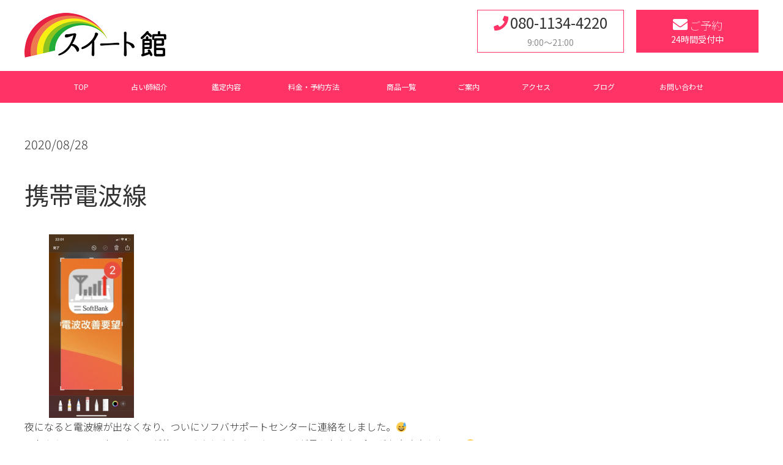

--- FILE ---
content_type: text/html; charset=UTF-8
request_url: https://uranai-suite.com/2020/08/28/836/
body_size: 18342
content:
<!DOCTYPE html>
<html>
<head>
	<!-- Global site tag (gtag.js) - Google Analytics -->
<script async src="https://www.googletagmanager.com/gtag/js?id=UA-170428762-1"></script>
<script>
  window.dataLayer = window.dataLayer || [];
  function gtag(){dataLayer.push(arguments);}
  gtag('js', new Date());

  gtag('config', 'UA-170428762-1');
</script>

<meta charset="utf-8">
<meta name="viewport" content="width=device-width,initial-scale=1.0,user-scalable=no">
<meta name="format-detection" content="telephone=no">
	
	<link href="https://uranai-suite.com/wp-content/themes/tmp/cmn/css/cmn.css" rel="stylesheet">
	<link href="https://use.fontawesome.com/releases/v5.14.0/css/all.css" rel="stylesheet">
	<link href="https://uranai-suite.com/wp-content/themes/tmp/cmn/css/cmn.css" rel="stylesheet">
	<link rel="icon" type="image/png" href="https://uranai-suite.com/wp-content/themes/tmp/favicon/favicon16.ico" sizes="16x16">
	<link rel="icon" type="image/png" href="https://uranai-suite.com/wp-content/themes/tmp/favicon/favicon32.ico" sizes="32x32">
	<link rel="icon" type="image/png" href="https://uranai-suite.com/wp-content/themes/tmp/favicon/favicon64.ico" sizes="64x64">
	<link rel="apple-touch-icon" href="https://uranai-suite.com/wp-content/themes/tmp/favicon/apple-touch-icon.png" sizes="144x144">
	<link rel="icon" type="image/png" href="https://uranai-suite.com/wp-content/themes/tmp/favicon/webclip192.png" sizes="192x192">
	<link rel="apple-touch-icon-precomposed" href="https://uranai-suite.com/wp-content/themes/tmp/favicon/apple-touch-icon.png">
	<meta name="google-site-verification" content="gYNy24hF3E_lXJZkIGp0wP8twQxVZ2xMGP2W7odzD0s" />

	
		<!-- All in One SEO 4.5.6 - aioseo.com -->
		<title>携帯電波線 | スイート館｜日立市</title>
		<meta name="robots" content="max-image-preview:large" />
		<link rel="canonical" href="https://uranai-suite.com/2020/08/28/836/" />
		<meta name="generator" content="All in One SEO (AIOSEO) 4.5.6" />
		<meta property="og:locale" content="ja_JP" />
		<meta property="og:site_name" content="スイート館｜日立市 |" />
		<meta property="og:type" content="article" />
		<meta property="og:title" content="携帯電波線 | スイート館｜日立市" />
		<meta property="og:url" content="https://uranai-suite.com/2020/08/28/836/" />
		<meta property="article:published_time" content="2020-08-28T13:10:21+00:00" />
		<meta property="article:modified_time" content="2020-08-28T13:18:41+00:00" />
		<meta name="twitter:card" content="summary_large_image" />
		<meta name="twitter:title" content="携帯電波線 | スイート館｜日立市" />
		<script type="application/ld+json" class="aioseo-schema">
			{"@context":"https:\/\/schema.org","@graph":[{"@type":"Article","@id":"https:\/\/uranai-suite.com\/2020\/08\/28\/836\/#article","name":"\u643a\u5e2f\u96fb\u6ce2\u7dda | \u30b9\u30a4\u30fc\u30c8\u9928\uff5c\u65e5\u7acb\u5e02","headline":"\u643a\u5e2f\u96fb\u6ce2\u7dda","author":{"@id":"https:\/\/uranai-suite.com\/author\/admin_suite\/#author"},"publisher":{"@id":"https:\/\/uranai-suite.com\/#organization"},"image":{"@type":"ImageObject","url":"https:\/\/uranai-suite.com\/wp-content\/uploads\/2020\/08\/FD74D66C-1801-4BA8-B94C-4045EBD5F715.png","@id":"https:\/\/uranai-suite.com\/2020\/08\/28\/836\/#articleImage","width":828,"height":1792},"datePublished":"2020-08-28T22:10:21+09:00","dateModified":"2020-08-28T22:18:41+09:00","inLanguage":"ja","mainEntityOfPage":{"@id":"https:\/\/uranai-suite.com\/2020\/08\/28\/836\/#webpage"},"isPartOf":{"@id":"https:\/\/uranai-suite.com\/2020\/08\/28\/836\/#webpage"},"articleSection":"\u30d6\u30ed\u30b0"},{"@type":"BreadcrumbList","@id":"https:\/\/uranai-suite.com\/2020\/08\/28\/836\/#breadcrumblist","itemListElement":[{"@type":"ListItem","@id":"https:\/\/uranai-suite.com\/#listItem","position":1,"name":"\u5bb6","item":"https:\/\/uranai-suite.com\/","nextItem":"https:\/\/uranai-suite.com\/2020\/#listItem"},{"@type":"ListItem","@id":"https:\/\/uranai-suite.com\/2020\/#listItem","position":2,"name":"2020","item":"https:\/\/uranai-suite.com\/2020\/","nextItem":"https:\/\/uranai-suite.com\/2020\/08\/#listItem","previousItem":"https:\/\/uranai-suite.com\/#listItem"},{"@type":"ListItem","@id":"https:\/\/uranai-suite.com\/2020\/08\/#listItem","position":3,"name":"August","item":"https:\/\/uranai-suite.com\/2020\/08\/","nextItem":"https:\/\/uranai-suite.com\/2020\/08\/28\/#listItem","previousItem":"https:\/\/uranai-suite.com\/2020\/#listItem"},{"@type":"ListItem","@id":"https:\/\/uranai-suite.com\/2020\/08\/28\/#listItem","position":4,"name":"28","item":"https:\/\/uranai-suite.com\/2020\/08\/28\/","nextItem":"https:\/\/uranai-suite.com\/2020\/08\/28\/836\/#listItem","previousItem":"https:\/\/uranai-suite.com\/2020\/08\/#listItem"},{"@type":"ListItem","@id":"https:\/\/uranai-suite.com\/2020\/08\/28\/836\/#listItem","position":5,"name":"\u643a\u5e2f\u96fb\u6ce2\u7dda","previousItem":"https:\/\/uranai-suite.com\/2020\/08\/28\/#listItem"}]},{"@type":"Organization","@id":"https:\/\/uranai-suite.com\/#organization","name":"\u30b9\u30a4\u30fc\u30c8\u9928\uff5c\u65e5\u7acb\u5e02","url":"https:\/\/uranai-suite.com\/"},{"@type":"Person","@id":"https:\/\/uranai-suite.com\/author\/admin_suite\/#author","url":"https:\/\/uranai-suite.com\/author\/admin_suite\/","name":"admin_suite","image":{"@type":"ImageObject","@id":"https:\/\/uranai-suite.com\/2020\/08\/28\/836\/#authorImage","url":"https:\/\/secure.gravatar.com\/avatar\/550b932d247a26873983d5a78ac7ff99?s=96&d=mm&r=g","width":96,"height":96,"caption":"admin_suite"}},{"@type":"WebPage","@id":"https:\/\/uranai-suite.com\/2020\/08\/28\/836\/#webpage","url":"https:\/\/uranai-suite.com\/2020\/08\/28\/836\/","name":"\u643a\u5e2f\u96fb\u6ce2\u7dda | \u30b9\u30a4\u30fc\u30c8\u9928\uff5c\u65e5\u7acb\u5e02","inLanguage":"ja","isPartOf":{"@id":"https:\/\/uranai-suite.com\/#website"},"breadcrumb":{"@id":"https:\/\/uranai-suite.com\/2020\/08\/28\/836\/#breadcrumblist"},"author":{"@id":"https:\/\/uranai-suite.com\/author\/admin_suite\/#author"},"creator":{"@id":"https:\/\/uranai-suite.com\/author\/admin_suite\/#author"},"datePublished":"2020-08-28T22:10:21+09:00","dateModified":"2020-08-28T22:18:41+09:00"},{"@type":"WebSite","@id":"https:\/\/uranai-suite.com\/#website","url":"https:\/\/uranai-suite.com\/","name":"\u5360\u3044\u9928\u30b9\u30a4\u30fc\u30c8\uff5c\u65e5\u7acb\u5e02","inLanguage":"ja","publisher":{"@id":"https:\/\/uranai-suite.com\/#organization"}}]}
		</script>
		<!-- All in One SEO -->

<link rel="alternate" type="application/rss+xml" title="スイート館｜日立市 &raquo; 携帯電波線 のコメントのフィード" href="https://uranai-suite.com/2020/08/28/836/feed/" />
		<script type="text/javascript">
			window._wpemojiSettings = {"baseUrl":"https:\/\/s.w.org\/images\/core\/emoji\/12.0.0-1\/72x72\/","ext":".png","svgUrl":"https:\/\/s.w.org\/images\/core\/emoji\/12.0.0-1\/svg\/","svgExt":".svg","source":{"concatemoji":"https:\/\/uranai-suite.com\/wp-includes\/js\/wp-emoji-release.min.js?ver=5.3.20"}};
			!function(e,a,t){var n,r,o,i=a.createElement("canvas"),p=i.getContext&&i.getContext("2d");function s(e,t){var a=String.fromCharCode;p.clearRect(0,0,i.width,i.height),p.fillText(a.apply(this,e),0,0);e=i.toDataURL();return p.clearRect(0,0,i.width,i.height),p.fillText(a.apply(this,t),0,0),e===i.toDataURL()}function c(e){var t=a.createElement("script");t.src=e,t.defer=t.type="text/javascript",a.getElementsByTagName("head")[0].appendChild(t)}for(o=Array("flag","emoji"),t.supports={everything:!0,everythingExceptFlag:!0},r=0;r<o.length;r++)t.supports[o[r]]=function(e){if(!p||!p.fillText)return!1;switch(p.textBaseline="top",p.font="600 32px Arial",e){case"flag":return s([127987,65039,8205,9895,65039],[127987,65039,8203,9895,65039])?!1:!s([55356,56826,55356,56819],[55356,56826,8203,55356,56819])&&!s([55356,57332,56128,56423,56128,56418,56128,56421,56128,56430,56128,56423,56128,56447],[55356,57332,8203,56128,56423,8203,56128,56418,8203,56128,56421,8203,56128,56430,8203,56128,56423,8203,56128,56447]);case"emoji":return!s([55357,56424,55356,57342,8205,55358,56605,8205,55357,56424,55356,57340],[55357,56424,55356,57342,8203,55358,56605,8203,55357,56424,55356,57340])}return!1}(o[r]),t.supports.everything=t.supports.everything&&t.supports[o[r]],"flag"!==o[r]&&(t.supports.everythingExceptFlag=t.supports.everythingExceptFlag&&t.supports[o[r]]);t.supports.everythingExceptFlag=t.supports.everythingExceptFlag&&!t.supports.flag,t.DOMReady=!1,t.readyCallback=function(){t.DOMReady=!0},t.supports.everything||(n=function(){t.readyCallback()},a.addEventListener?(a.addEventListener("DOMContentLoaded",n,!1),e.addEventListener("load",n,!1)):(e.attachEvent("onload",n),a.attachEvent("onreadystatechange",function(){"complete"===a.readyState&&t.readyCallback()})),(n=t.source||{}).concatemoji?c(n.concatemoji):n.wpemoji&&n.twemoji&&(c(n.twemoji),c(n.wpemoji)))}(window,document,window._wpemojiSettings);
		</script>
		<style type="text/css">
img.wp-smiley,
img.emoji {
	display: inline !important;
	border: none !important;
	box-shadow: none !important;
	height: 1em !important;
	width: 1em !important;
	margin: 0 .07em !important;
	vertical-align: -0.1em !important;
	background: none !important;
	padding: 0 !important;
}
</style>
	<link rel='stylesheet' id='wp-block-library-css'  href='https://uranai-suite.com/wp-includes/css/dist/block-library/style.min.css?ver=5.3.20' type='text/css' media='all' />
<link rel='https://api.w.org/' href='https://uranai-suite.com/wp-json/' />
<link rel="EditURI" type="application/rsd+xml" title="RSD" href="https://uranai-suite.com/xmlrpc.php?rsd" />
<link rel="wlwmanifest" type="application/wlwmanifest+xml" href="https://uranai-suite.com/wp-includes/wlwmanifest.xml" /> 
<link rel='prev' title='庭の朝顔😄' href='https://uranai-suite.com/2020/08/24/%e5%ba%ad%e3%81%ae%e6%9c%9d%e9%a1%94%f0%9f%98%84/' />
<link rel='next' title='8月だから' href='https://uranai-suite.com/2020/08/31/%e3%81%be%e3%81%9f%e3%82%82%e3%82%84%e3%81%a7%e3%81%99/' />
<meta name="generator" content="WordPress 5.3.20" />
<link rel='shortlink' href='https://uranai-suite.com/?p=836' />
<link rel="alternate" type="application/json+oembed" href="https://uranai-suite.com/wp-json/oembed/1.0/embed?url=https%3A%2F%2Furanai-suite.com%2F2020%2F08%2F28%2F836%2F" />
<link rel="alternate" type="text/xml+oembed" href="https://uranai-suite.com/wp-json/oembed/1.0/embed?url=https%3A%2F%2Furanai-suite.com%2F2020%2F08%2F28%2F836%2F&#038;format=xml" />
		<style type="text/css" id="wp-custom-css">
			.my_text-area {width: calc(100% - 930px); margin-right: 30px;}
.my_img-area{display: flex;
flex-wrap: wrap;
width: 900px;float: right;}
.my_img-area img {max-width:calc(100%/5);}
@media only screen and (max-width: 1210px){
	.my_text-area {width:100%;}.my_img-area{float: inherit;width: 100%;}.my_img-area img {max-width: calc(100%/3);}
}		</style>
		</head>
<body>
<noscript>
	<div class="noScriptMessage">
		<p>現在 JavaScriptがOFF に設定されています。すべての機能を使用するためには、JavaScriptの設定をONに変更してください。</p>
	</div>
</noscript>
<div id="wrap" class="drawer drawer--right">
<!--header-->
<header class="fix">
	<div class="header-top">
		<div class="container">
			<div class="header-top-in">
				<h1><a href="https://uranai-suite.com/"><img src="https://uranai-suite.com/wp-content/themes/tmp/images/cmn_logo.png"alt="占い館スイート"></a></h1>
				<div class="header-info _pc">
					<div class="hader-info-c">
						<p class="header-mail">
							<a href="https://reserva.be/uranaisuite01/reserve" target="_blank"><i class="fa fa-envelope"></i>ご予約<br><span>24時間受付中</span></a>
						</p>
						<p class="header-tel">
							<a href="tel:080-1134-4220"><i class="fa fa-phone"></i>080-1134-4220<br><span>9:00～21:00</span></a>
						</p>
						
					</div>
				</div>
			</div>
		</div>
	</div>
	<div class="header-nav">
		<nav class="pc-navi">
			<div class="container">
				<ul>
					<li><a href="https://uranai-suite.com/">TOP</a></li>
					<li><a href="https://uranai-suite.com/message/">占い師紹介</a></li>
					<li><a href="https://uranai-suite.com/price/">鑑定内容</a></li>
					<li><a href="https://uranai-suite.com/service/">料金・予約方法</a></li>
					<li><a href="https://uranai-suite.com/item/">商品一覧</a></li>
					<li><a href="https://uranai-suite.com/office/">ご案内</a></li>
					<li><a href="https://uranai-suite.com/access/">アクセス</a></li>
					<li><a href="https://uranai-suite.com/blog/">ブログ</a></li>
					<li><a href="https://uranai-suite.com/contact/">お問い合わせ</a></li>
					
				</ul>
				
			</div>
		</nav>
		<div class="container">
			<button type="button" class="drawer-toggle drawer-hamburger">
				<span class="sr-only">toggle navigation</span>
				<span class="drawer-hamburger-icon"></span>
			</button>
			<nav id="local-nav" class="drawer-nav" role="navigation">
				<p class="local-nav-title">ナビ</p>
				<ul>
					<li><a href="https://uranai-suite.com/">TOP</a></li>
					<li><a href="https://uranai-suite.com/message/">占い師紹介</a></li>
					<li><a href="https://uranai-suite.com/price/">鑑定内容</a></li>
					<li><a href="https://uranai-suite.com/service/">料金・予約方法</a></li>
					<li><a href="https://uranai-suite.com/item/">商品一覧</a></li>
					<li><a href="https://uranai-suite.com/office/">ご案内</a></li>
					<li><a href="https://uranai-suite.com/access/">アクセス</a></li>
					<li><a href="https://uranai-suite.com/blog/">ブログ</a></li>
					<li><a href="https://uranai-suite.com/contact/">お問い合わせ</a></li>
					<li><a href="https://reserva.be/uranaisuite01/reserve" target="_blank">ご予約</a></li>
				</ul>
				<div class="header-info cf _pc">
					<div class="hader-info-c">
						<p class="header-mail">
							<a href="https://reserva.be/uranaisuite01/reserve" target="_blank"><i class="fa fa-envelope"></i>ご予約<br><span>24時間受付中</span></a>
						</p>
						<p class="header-tel">
							<a href="/contact/"><i class="fa fa-phone"></i>080-1134-4220<br><span>9:00～21:00</span></a>
						</p>
					</div>
				</div>
			</nav>
		</div>
	</div>
</header>

<!--//header-->
	<main>
		<section class="campaign-detail-cnt bg-gray">
			<div class="container">
								<div class="article-detail">
					<p class="time">2020/08/28</p>
					<h3 class="article-title">携帯電波線</h3>
					<div class="comment-area">
						<p style="padding-left: 40px;"><img class="alignnone size-medium wp-image-837" src="https://uranai-suite.com/wp-content/uploads/2020/08/FD74D66C-1801-4BA8-B94C-4045EBD5F715-139x300.png" alt="" width="139" height="300" srcset="https://uranai-suite.com/wp-content/uploads/2020/08/FD74D66C-1801-4BA8-B94C-4045EBD5F715-139x300.png 139w, https://uranai-suite.com/wp-content/uploads/2020/08/FD74D66C-1801-4BA8-B94C-4045EBD5F715-473x1024.png 473w, https://uranai-suite.com/wp-content/uploads/2020/08/FD74D66C-1801-4BA8-B94C-4045EBD5F715-768x1662.png 768w, https://uranai-suite.com/wp-content/uploads/2020/08/FD74D66C-1801-4BA8-B94C-4045EBD5F715-710x1536.png 710w, https://uranai-suite.com/wp-content/uploads/2020/08/FD74D66C-1801-4BA8-B94C-4045EBD5F715.png 828w" sizes="(max-width: 139px) 100vw, 139px" /></p>
<p>夜になると電波線が出なくなり、ついにソフバサポートセンターに連絡をしました。😅</p>
<p>これからは、インターネットが使えるようになりホームページが見られたりプログも大丈夫かも・・😄</p>
					</div>
				</div>
								<div class="cmn-paging detail-paging">
										<div class="prev">
						<a href="https://uranai-suite.com/2020/08/24/%e5%ba%ad%e3%81%ae%e6%9c%9d%e9%a1%94%f0%9f%98%84/" rel="prev"></a>					</div>
										<div class="now btn-arrow-before">
					<a href="">一覧ページに戻る</a></div>
										<div class="next">
						<a href="https://uranai-suite.com/2020/08/24/%e5%ba%ad%e3%81%ae%e6%9c%9d%e9%a1%94%f0%9f%98%84/" rel="prev"></a>					</div>

									</div>
			</div>
		</section>
	</main>
<aside class="c-contact-area">
	<div class="container">
		<div class="c-inquary-box">
			<p class="c-contact-ttl">お気軽にご連絡ください。</p>
			<p class="notes text-center"></p>
			<ul class="btn-w cf">
				<li class="c-tel"><a href="tel:080-1134-4220"><i class="fa fa-phone"></i>080-1134-4220<br><span>9:00～21:00</span></a></li>
				<li class="c-mail"><a href="https://uranai-suite.com/contact"><i class="fa fa-envelope"></i>お問い合わせ<br><span>24時間受付中</span></a></li>
			</ul>	
		</div>
	</div>
</aside>
<footer>
	<div class="footer-top">
		<div class="flex_b">
			<p class="footer-add">
				スイート館<br>茨城県ひたちなか市稲田
				<span><a href="https://www.instagram.com/uranaisuite/" class="foot_link" target="_blank"><i class="fab fa-instagram-square"></i></a><a href="https://twitter.com/uranaisuite" class="foot_link" target="_blank"><i class="fab fa-twitter-square"></i></a></span>
			</p>
			<p class="img_box sp_mt20"><img src="https://uranai-suite.com/wp-content/themes/tmp/images/qr.gif" alt=""></p>
		</div>
	</div>
	<div class="footer-bottom">
		<div class="container">
			<ul class="footer-list">
				<li><a href="/policy/"><i class="fa fa-caret-right"></i>個人情報保護方針</a></li>
			</ul>
			<p class="copy-right">
				<small>Copyright© スイート館 All Rights Reserved.</small>
			</p>
		</div>
	</div>
</footer>
<script type='text/javascript' src='https://uranai-suite.com/wp-includes/js/wp-embed.min.js?ver=5.3.20'></script>
</div>

<script src="https://uranai-suite.com/wp-content/themes/tmp/cmn/js/jquery-3.1.1.min.js"></script>
<script src="https://uranai-suite.com/wp-content/themes/tmp/cmn/js/drawer.min.js"></script>
<script src="https://uranai-suite.com/wp-content/themes/tmp/cmn/js/iscroll.min.js"></script>
<script src="https://uranai-suite.com/wp-content/themes/tmp/cmn/js/jquery.matchHeight.js"></script>
<script src="https://uranai-suite.com/wp-content/themes/tmp/cmn/js/slick.min.js"></script>
<script src="https://uranai-suite.com/wp-content/themes/tmp/cmn/js/cmn.js"></script>
<script>
	$(function() {
    	$('.slick-slider').slick({
			infinite: true,
          	dots:true,
          	autoplay: true,
		});
	});
</script>
</body>
</html>


--- FILE ---
content_type: text/css
request_url: https://uranai-suite.com/wp-content/themes/tmp/cmn/css/cmn.css
body_size: 198671
content:
@charset "UTF-8";
/*!
 * Bootstrap v3.3.7 (http://getbootstrap.com)
 * Copyright 2011-2017 Twitter, Inc.
 * Licensed under MIT (https://github.com/twbs/bootstrap/blob/master/LICENSE)
 */
/*!
 * Generated using the Bootstrap Customizer (https://getbootstrap.com/docs/3.3/customize/?id=55bceba219b9dbfe8485d3041ca7ae2e)
 * Config saved to config.json and https://gist.github.com/55bceba219b9dbfe8485d3041ca7ae2e
 */
/*!
 * Bootstrap v3.3.7 (http://getbootstrap.com)
 * Copyright 2011-2016 Twitter, Inc.
 * Licensed under MIT (https://github.com/twbs/bootstrap/blob/master/LICENSE)
 */
/*! normalize.css v3.0.3 | MIT License | github.com/necolas/normalize.css */
@import url(https://fonts.googleapis.com/earlyaccess/notosansjp.css);
html {
  font-family: sans-serif;
  -ms-text-size-adjust: 100%;
  -webkit-text-size-adjust: 100%;
}

body {
  margin: 0;
}

article,
aside,
details,
figcaption,
figure,
footer,
header,
hgroup,
main,
menu,
nav,
section,
summary {
  display: block;
}

audio,
canvas,
progress,
video {
  display: inline-block;
  vertical-align: baseline;
}

audio:not([controls]) {
  display: none;
  height: 0;
}

[hidden],
template {
  display: none;
}

a {
  background-color: transparent;
}

a:active,
a:hover {
  outline: 0;
}

abbr[title] {
  border-bottom: 1px dotted;
}

b,
strong {
  font-weight: bold;
}

dfn {
  font-style: italic;
}

h1 {
  font-size: 2em;
  margin: 0.67em 0;
}

mark {
  background: #ff0;
  color: #000;
}

small {
  font-size: 80%;
}

sub,
sup {
  font-size: 75%;
  line-height: 0;
  position: relative;
  vertical-align: baseline;
}

sup {
  top: -0.5em;
}

sub {
  bottom: -0.25em;
}

img {
  border: 0;
}

svg:not(:root) {
  overflow: hidden;
}

figure {
  margin: 1em 40px;
}

hr {
  box-sizing: content-box;
  height: 0;
}

pre {
  overflow: auto;
}

code,
kbd,
pre,
samp {
  font-family: monospace, monospace;
  font-size: 1em;
}

button,
input,
optgroup,
select,
textarea {
  color: inherit;
  font: inherit;
  margin: 0;
}

button {
  overflow: visible;
}

button,
select {
  text-transform: none;
}

button,
html input[type="button"],
input[type="reset"],
input[type="submit"] {
  -webkit-appearance: button;
  cursor: pointer;
}

button[disabled],
html input[disabled] {
  cursor: default;
}

button::-moz-focus-inner,
input::-moz-focus-inner {
  border: 0;
  padding: 0;
}

input {
  line-height: normal;
}

input[type="checkbox"],
input[type="radio"] {
  box-sizing: border-box;
  padding: 0;
}

input[type="number"]::-webkit-inner-spin-button,
input[type="number"]::-webkit-outer-spin-button {
  height: auto;
}

input[type="search"] {
  -webkit-appearance: textfield;
  box-sizing: content-box;
}

input[type="search"]::-webkit-search-cancel-button,
input[type="search"]::-webkit-search-decoration {
  -webkit-appearance: none;
}

fieldset {
  border: 1px solid #c0c0c0;
  margin: 0 2px;
  padding: 0.35em 0.625em 0.75em;
}

legend {
  border: 0;
  padding: 0;
}

textarea {
  overflow: auto;
}

optgroup {
  font-weight: bold;
}

table {
  border-collapse: collapse;
  border-spacing: 0;
}

td,
th {
  padding: 0;
}

/*! Source: https://github.com/h5bp/html5-boilerplate/blob/master/src/css/main.css */
@media print {
  *,
  *:before,
  *:after {
    background: transparent !important;
    color: #000 !important;
    box-shadow: none !important;
    text-shadow: none !important;
  }
  a,
  a:visited {
    text-decoration: underline;
  }
  a[href]:after {
    content: " (" attr(href) ")";
  }
  abbr[title]:after {
    content: " (" attr(title) ")";
  }
  a[href^="#"]:after,
  a[href^="javascript:"]:after {
    content: "";
  }
  pre,
  blockquote {
    border: 1px solid #999;
    page-break-inside: avoid;
  }
  thead {
    display: table-header-group;
  }
  tr,
  img {
    page-break-inside: avoid;
  }
  img {
    max-width: 100% !important;
  }
  p,
  h2,
  h3 {
    orphans: 3;
    widows: 3;
  }
  h2,
  h3 {
    page-break-after: avoid;
  }
  .navbar {
    display: none;
  }
  .btn > .caret,
  .dropup > .btn > .caret {
    border-top-color: #000 !important;
  }
  .label {
    border: 1px solid #000;
  }
  .table {
    border-collapse: collapse !important;
  }
  .table td,
  .table th {
    background-color: #fff !important;
  }
  .table-bordered th,
  .table-bordered td {
    border: 1px solid #ddd !important;
  }
}

* {
  box-sizing: border-box;
}

*:before,
*:after {
  box-sizing: border-box;
}

html {
  font-size: 10px;
  -webkit-tap-highlight-color: transparent;
}

body {
  font-family: Roboto,"Hiragino Kaku Gothic ProN","メイリオ",Meiryo,sans-serif;
  font-size: 16px;
  line-height: 1.42857143;
  color: #333333;
  background-color: #ffffff;
}

input,
button,
select,
textarea {
  font-family: inherit;
  font-size: inherit;
  line-height: inherit;
}

a {
  color: #337ab7;
  text-decoration: none;
}

a:hover {
  text-decoration: underline;
}

a:focus {
  outline: 5px auto -webkit-focus-ring-color;
  outline-offset: -2px;
}

figure {
  margin: 0;
}

img {
  vertical-align: middle;
}

.img-responsive {
  display: block;
  max-width: 100%;
  height: auto;
}

.img-rounded {
  border-radius: 6px;
}

.img-thumbnail {
  padding: 4px;
  line-height: 1.42857143;
  background-color: #ffffff;
  border: 1px solid #dddddd;
  border-radius: 4px;
  transition: all 0.2s ease-in-out;
  display: inline-block;
  max-width: 100%;
  height: auto;
}

.img-circle {
  border-radius: 50%;
}

hr {
  margin-top: 20px;
  margin-bottom: 20px;
  border: 0;
  border-top: 1px solid #eeeeee;
}

.sr-only {
  position: absolute;
  width: 1px;
  height: 1px;
  margin: -1px;
  padding: 0;
  overflow: hidden;
  clip: rect(0, 0, 0, 0);
  border: 0;
}

.sr-only-focusable:active,
.sr-only-focusable:focus {
  position: static;
  width: auto;
  height: auto;
  margin: 0;
  overflow: visible;
  clip: auto;
}

[role="button"] {
  cursor: pointer;
}

code,
kbd,
pre,
samp {
  font-family: Menlo, Monaco, Consolas, "Courier New", monospace;
}

code {
  padding: 2px 4px;
  font-size: 90%;
  color: #c7254e;
  background-color: #f9f2f4;
  border-radius: 4px;
}

kbd {
  padding: 2px 4px;
  font-size: 90%;
  color: #ffffff;
  background-color: #333333;
  border-radius: 3px;
  box-shadow: inset 0 -1px 0 rgba(0, 0, 0, 0.25);
}

kbd kbd {
  padding: 0;
  font-size: 100%;
  font-weight: bold;
  box-shadow: none;
}

pre {
  display: block;
  padding: 9.5px;
  margin: 0 0 10px;
  font-size: 13px;
  line-height: 1.42857143;
  word-break: break-all;
  word-wrap: break-word;
  color: #333333;
  background-color: #f5f5f5;
  border: 1px solid #cccccc;
  border-radius: 4px;
}

pre code {
  padding: 0;
  font-size: inherit;
  color: inherit;
  white-space: pre-wrap;
  background-color: transparent;
  border-radius: 0;
}

.pre-scrollable {
  max-height: 340px;
  overflow-y: scroll;
}

.container {
  margin-right: auto;
  margin-left: auto;
  padding-left: 10px;
  padding-right: 10px;
  max-width: 1220px;
}

.container-fluid {
  margin-right: auto;
  margin-left: auto;
  padding-left: 10px;
  padding-right: 10px;
}

.row {
  margin-left: -10px;
  margin-right: -10px;
}

.col-xs-1, .col-sm-1, .col-md-1, .col-lg-1, .col-xs-2, .col-sm-2, .col-md-2, .col-lg-2, .col-xs-3, .col-sm-3, .col-md-3, .col-lg-3, .col-xs-4, .col-sm-4, .col-md-4, .col-lg-4, .col-xs-5, .col-sm-5, .col-md-5, .col-lg-5, .col-xs-6, .col-sm-6, .col-md-6, .col-lg-6, .col-xs-7, .col-sm-7, .col-md-7, .col-lg-7, .col-xs-8, .col-sm-8, .col-md-8, .col-lg-8, .col-xs-9, .col-sm-9, .col-md-9, .col-lg-9, .col-xs-10, .col-sm-10, .col-md-10, .col-lg-10, .col-xs-11, .col-sm-11, .col-md-11, .col-lg-11, .col-xs-12, .col-sm-12, .col-md-12, .col-lg-12 {
  position: relative;
  min-height: 1px;
  padding-left: 15px;
  padding-right: 15px;
}

.col-xs-1, .col-xs-2, .col-xs-3, .col-xs-4, .col-xs-5, .col-xs-6, .col-xs-7, .col-xs-8, .col-xs-9, .col-xs-10, .col-xs-11, .col-xs-12 {
  float: left;
}

.col-xs-12 {
  width: 100%;
}

.col-xs-11 {
  width: 91.66666667%;
}

.col-xs-10 {
  width: 83.33333333%;
}

.col-xs-9 {
  width: 75%;
}

.col-xs-8 {
  width: 66.66666667%;
}

.col-xs-7 {
  width: 58.33333333%;
}

.col-xs-6 {
  width: 50%;
}

.col-xs-5 {
  width: 41.66666667%;
}

.col-xs-4 {
  width: 33.33333333%;
}

.col-xs-3 {
  width: 25%;
}

.col-xs-2 {
  width: 16.66666667%;
}

.col-xs-1 {
  width: 8.33333333%;
}

.col-xs-pull-12 {
  right: 100%;
}

.col-xs-pull-11 {
  right: 91.66666667%;
}

.col-xs-pull-10 {
  right: 83.33333333%;
}

.col-xs-pull-9 {
  right: 75%;
}

.col-xs-pull-8 {
  right: 66.66666667%;
}

.col-xs-pull-7 {
  right: 58.33333333%;
}

.col-xs-pull-6 {
  right: 50%;
}

.col-xs-pull-5 {
  right: 41.66666667%;
}

.col-xs-pull-4 {
  right: 33.33333333%;
}

.col-xs-pull-3 {
  right: 25%;
}

.col-xs-pull-2 {
  right: 16.66666667%;
}

.col-xs-pull-1 {
  right: 8.33333333%;
}

.col-xs-pull-0 {
  right: auto;
}

.col-xs-push-12 {
  left: 100%;
}

.col-xs-push-11 {
  left: 91.66666667%;
}

.col-xs-push-10 {
  left: 83.33333333%;
}

.col-xs-push-9 {
  left: 75%;
}

.col-xs-push-8 {
  left: 66.66666667%;
}

.col-xs-push-7 {
  left: 58.33333333%;
}

.col-xs-push-6 {
  left: 50%;
}

.col-xs-push-5 {
  left: 41.66666667%;
}

.col-xs-push-4 {
  left: 33.33333333%;
}

.col-xs-push-3 {
  left: 25%;
}

.col-xs-push-2 {
  left: 16.66666667%;
}

.col-xs-push-1 {
  left: 8.33333333%;
}

.col-xs-push-0 {
  left: auto;
}

.col-xs-offset-12 {
  margin-left: 100%;
}

.col-xs-offset-11 {
  margin-left: 91.66666667%;
}

.col-xs-offset-10 {
  margin-left: 83.33333333%;
}

.col-xs-offset-9 {
  margin-left: 75%;
}

.col-xs-offset-8 {
  margin-left: 66.66666667%;
}

.col-xs-offset-7 {
  margin-left: 58.33333333%;
}

.col-xs-offset-6 {
  margin-left: 50%;
}

.col-xs-offset-5 {
  margin-left: 41.66666667%;
}

.col-xs-offset-4 {
  margin-left: 33.33333333%;
}

.col-xs-offset-3 {
  margin-left: 25%;
}

.col-xs-offset-2 {
  margin-left: 16.66666667%;
}

.col-xs-offset-1 {
  margin-left: 8.33333333%;
}

.col-xs-offset-0 {
  margin-left: 0%;
}

@media (min-width: 768px) {
  .col-sm-1, .col-sm-2, .col-sm-3, .col-sm-4, .col-sm-5, .col-sm-6, .col-sm-7, .col-sm-8, .col-sm-9, .col-sm-10, .col-sm-11, .col-sm-12 {
    float: left;
  }
  .col-sm-12 {
    width: 100%;
  }
  .col-sm-11 {
    width: 91.66666667%;
  }
  .col-sm-10 {
    width: 83.33333333%;
  }
  .col-sm-9 {
    width: 75%;
  }
  .col-sm-8 {
    width: 66.66666667%;
  }
  .col-sm-7 {
    width: 58.33333333%;
  }
  .col-sm-6 {
    width: 50%;
  }
  .col-sm-5 {
    width: 41.66666667%;
  }
  .col-sm-4 {
    width: 33.33333333%;
  }
  .col-sm-3 {
    width: 25%;
  }
  .col-sm-2 {
    width: 16.66666667%;
  }
  .col-sm-1 {
    width: 8.33333333%;
  }
  .col-sm-pull-12 {
    right: 100%;
  }
  .col-sm-pull-11 {
    right: 91.66666667%;
  }
  .col-sm-pull-10 {
    right: 83.33333333%;
  }
  .col-sm-pull-9 {
    right: 75%;
  }
  .col-sm-pull-8 {
    right: 66.66666667%;
  }
  .col-sm-pull-7 {
    right: 58.33333333%;
  }
  .col-sm-pull-6 {
    right: 50%;
  }
  .col-sm-pull-5 {
    right: 41.66666667%;
  }
  .col-sm-pull-4 {
    right: 33.33333333%;
  }
  .col-sm-pull-3 {
    right: 25%;
  }
  .col-sm-pull-2 {
    right: 16.66666667%;
  }
  .col-sm-pull-1 {
    right: 8.33333333%;
  }
  .col-sm-pull-0 {
    right: auto;
  }
  .col-sm-push-12 {
    left: 100%;
  }
  .col-sm-push-11 {
    left: 91.66666667%;
  }
  .col-sm-push-10 {
    left: 83.33333333%;
  }
  .col-sm-push-9 {
    left: 75%;
  }
  .col-sm-push-8 {
    left: 66.66666667%;
  }
  .col-sm-push-7 {
    left: 58.33333333%;
  }
  .col-sm-push-6 {
    left: 50%;
  }
  .col-sm-push-5 {
    left: 41.66666667%;
  }
  .col-sm-push-4 {
    left: 33.33333333%;
  }
  .col-sm-push-3 {
    left: 25%;
  }
  .col-sm-push-2 {
    left: 16.66666667%;
  }
  .col-sm-push-1 {
    left: 8.33333333%;
  }
  .col-sm-push-0 {
    left: auto;
  }
  .col-sm-offset-12 {
    margin-left: 100%;
  }
  .col-sm-offset-11 {
    margin-left: 91.66666667%;
  }
  .col-sm-offset-10 {
    margin-left: 83.33333333%;
  }
  .col-sm-offset-9 {
    margin-left: 75%;
  }
  .col-sm-offset-8 {
    margin-left: 66.66666667%;
  }
  .col-sm-offset-7 {
    margin-left: 58.33333333%;
  }
  .col-sm-offset-6 {
    margin-left: 50%;
  }
  .col-sm-offset-5 {
    margin-left: 41.66666667%;
  }
  .col-sm-offset-4 {
    margin-left: 33.33333333%;
  }
  .col-sm-offset-3 {
    margin-left: 25%;
  }
  .col-sm-offset-2 {
    margin-left: 16.66666667%;
  }
  .col-sm-offset-1 {
    margin-left: 8.33333333%;
  }
  .col-sm-offset-0 {
    margin-left: 0%;
  }
}

@media (min-width: 992px) {
  .col-md-1, .col-md-2, .col-md-3, .col-md-4, .col-md-5, .col-md-6, .col-md-7, .col-md-8, .col-md-9, .col-md-10, .col-md-11, .col-md-12 {
    float: left;
  }
  .col-md-12 {
    width: 100%;
  }
  .col-md-11 {
    width: 91.66666667%;
  }
  .col-md-10 {
    width: 83.33333333%;
  }
  .col-md-9 {
    width: 75%;
  }
  .col-md-8 {
    width: 66.66666667%;
  }
  .col-md-7 {
    width: 58.33333333%;
  }
  .col-md-6 {
    width: 50%;
  }
  .col-md-5 {
    width: 41.66666667%;
  }
  .col-md-4 {
    width: 33.33333333%;
  }
  .col-md-3 {
    width: 25%;
  }
  .col-md-2 {
    width: 16.66666667%;
  }
  .col-md-1 {
    width: 8.33333333%;
  }
  .col-md-pull-12 {
    right: 100%;
  }
  .col-md-pull-11 {
    right: 91.66666667%;
  }
  .col-md-pull-10 {
    right: 83.33333333%;
  }
  .col-md-pull-9 {
    right: 75%;
  }
  .col-md-pull-8 {
    right: 66.66666667%;
  }
  .col-md-pull-7 {
    right: 58.33333333%;
  }
  .col-md-pull-6 {
    right: 50%;
  }
  .col-md-pull-5 {
    right: 41.66666667%;
  }
  .col-md-pull-4 {
    right: 33.33333333%;
  }
  .col-md-pull-3 {
    right: 25%;
  }
  .col-md-pull-2 {
    right: 16.66666667%;
  }
  .col-md-pull-1 {
    right: 8.33333333%;
  }
  .col-md-pull-0 {
    right: auto;
  }
  .col-md-push-12 {
    left: 100%;
  }
  .col-md-push-11 {
    left: 91.66666667%;
  }
  .col-md-push-10 {
    left: 83.33333333%;
  }
  .col-md-push-9 {
    left: 75%;
  }
  .col-md-push-8 {
    left: 66.66666667%;
  }
  .col-md-push-7 {
    left: 58.33333333%;
  }
  .col-md-push-6 {
    left: 50%;
  }
  .col-md-push-5 {
    left: 41.66666667%;
  }
  .col-md-push-4 {
    left: 33.33333333%;
  }
  .col-md-push-3 {
    left: 25%;
  }
  .col-md-push-2 {
    left: 16.66666667%;
  }
  .col-md-push-1 {
    left: 8.33333333%;
  }
  .col-md-push-0 {
    left: auto;
  }
  .col-md-offset-12 {
    margin-left: 100%;
  }
  .col-md-offset-11 {
    margin-left: 91.66666667%;
  }
  .col-md-offset-10 {
    margin-left: 83.33333333%;
  }
  .col-md-offset-9 {
    margin-left: 75%;
  }
  .col-md-offset-8 {
    margin-left: 66.66666667%;
  }
  .col-md-offset-7 {
    margin-left: 58.33333333%;
  }
  .col-md-offset-6 {
    margin-left: 50%;
  }
  .col-md-offset-5 {
    margin-left: 41.66666667%;
  }
  .col-md-offset-4 {
    margin-left: 33.33333333%;
  }
  .col-md-offset-3 {
    margin-left: 25%;
  }
  .col-md-offset-2 {
    margin-left: 16.66666667%;
  }
  .col-md-offset-1 {
    margin-left: 8.33333333%;
  }
  .col-md-offset-0 {
    margin-left: 0%;
  }
}

@media (min-width: 1200px) {
  .col-lg-1, .col-lg-2, .col-lg-3, .col-lg-4, .col-lg-5, .col-lg-6, .col-lg-7, .col-lg-8, .col-lg-9, .col-lg-10, .col-lg-11, .col-lg-12 {
    float: left;
  }
  .col-lg-12 {
    width: 100%;
  }
  .col-lg-11 {
    width: 91.66666667%;
  }
  .col-lg-10 {
    width: 83.33333333%;
  }
  .col-lg-9 {
    width: 75%;
  }
  .col-lg-8 {
    width: 66.66666667%;
  }
  .col-lg-7 {
    width: 58.33333333%;
  }
  .col-lg-6 {
    width: 50%;
  }
  .col-lg-5 {
    width: 41.66666667%;
  }
  .col-lg-4 {
    width: 33.33333333%;
  }
  .col-lg-3 {
    width: 25%;
  }
  .col-lg-2 {
    width: 16.66666667%;
  }
  .col-lg-1 {
    width: 8.33333333%;
  }
  .col-lg-pull-12 {
    right: 100%;
  }
  .col-lg-pull-11 {
    right: 91.66666667%;
  }
  .col-lg-pull-10 {
    right: 83.33333333%;
  }
  .col-lg-pull-9 {
    right: 75%;
  }
  .col-lg-pull-8 {
    right: 66.66666667%;
  }
  .col-lg-pull-7 {
    right: 58.33333333%;
  }
  .col-lg-pull-6 {
    right: 50%;
  }
  .col-lg-pull-5 {
    right: 41.66666667%;
  }
  .col-lg-pull-4 {
    right: 33.33333333%;
  }
  .col-lg-pull-3 {
    right: 25%;
  }
  .col-lg-pull-2 {
    right: 16.66666667%;
  }
  .col-lg-pull-1 {
    right: 8.33333333%;
  }
  .col-lg-pull-0 {
    right: auto;
  }
  .col-lg-push-12 {
    left: 100%;
  }
  .col-lg-push-11 {
    left: 91.66666667%;
  }
  .col-lg-push-10 {
    left: 83.33333333%;
  }
  .col-lg-push-9 {
    left: 75%;
  }
  .col-lg-push-8 {
    left: 66.66666667%;
  }
  .col-lg-push-7 {
    left: 58.33333333%;
  }
  .col-lg-push-6 {
    left: 50%;
  }
  .col-lg-push-5 {
    left: 41.66666667%;
  }
  .col-lg-push-4 {
    left: 33.33333333%;
  }
  .col-lg-push-3 {
    left: 25%;
  }
  .col-lg-push-2 {
    left: 16.66666667%;
  }
  .col-lg-push-1 {
    left: 8.33333333%;
  }
  .col-lg-push-0 {
    left: auto;
  }
  .col-lg-offset-12 {
    margin-left: 100%;
  }
  .col-lg-offset-11 {
    margin-left: 91.66666667%;
  }
  .col-lg-offset-10 {
    margin-left: 83.33333333%;
  }
  .col-lg-offset-9 {
    margin-left: 75%;
  }
  .col-lg-offset-8 {
    margin-left: 66.66666667%;
  }
  .col-lg-offset-7 {
    margin-left: 58.33333333%;
  }
  .col-lg-offset-6 {
    margin-left: 50%;
  }
  .col-lg-offset-5 {
    margin-left: 41.66666667%;
  }
  .col-lg-offset-4 {
    margin-left: 33.33333333%;
  }
  .col-lg-offset-3 {
    margin-left: 25%;
  }
  .col-lg-offset-2 {
    margin-left: 16.66666667%;
  }
  .col-lg-offset-1 {
    margin-left: 8.33333333%;
  }
  .col-lg-offset-0 {
    margin-left: 0%;
  }
}

table {
  background-color: transparent;
}

caption {
  padding-top: 8px;
  padding-bottom: 8px;
  color: #777777;
  text-align: left;
}

th {
  text-align: left;
}

.table {
  width: 100%;
  max-width: 100%;
  margin-bottom: 20px;
}

.table > thead > tr > th,
.table > tbody > tr > th,
.table > tfoot > tr > th,
.table > thead > tr > td,
.table > tbody > tr > td,
.table > tfoot > tr > td {
  padding: 8px;
  line-height: 1.42857143;
  vertical-align: top;
  border-top: 1px solid #999999;
}

.table > thead > tr > th {
  vertical-align: bottom;
  border-bottom: 2px solid #999999;
}

.table > caption + thead > tr:first-child > th,
.table > colgroup + thead > tr:first-child > th,
.table > thead:first-child > tr:first-child > th,
.table > caption + thead > tr:first-child > td,
.table > colgroup + thead > tr:first-child > td,
.table > thead:first-child > tr:first-child > td {
  border-top: 0;
}

.table > tbody + tbody {
  border-top: 2px solid #999999;
}

.table .table {
  background-color: #ffffff;
}

.table-condensed > thead > tr > th,
.table-condensed > tbody > tr > th,
.table-condensed > tfoot > tr > th,
.table-condensed > thead > tr > td,
.table-condensed > tbody > tr > td,
.table-condensed > tfoot > tr > td {
  padding: 5px;
}

.table-bordered {
  border: 1px solid #dddddd;
}

.table-bordered > thead > tr > th,
.table-bordered > tbody > tr > th,
.table-bordered > tfoot > tr > th,
.table-bordered > thead > tr > td,
.table-bordered > tbody > tr > td,
.table-bordered > tfoot > tr > td {
  border: 1px solid #dddddd;
}

.table-bordered > thead > tr > th,
.table-bordered > thead > tr > td {
  border-bottom-width: 2px;
}

.table-striped > tbody > tr:nth-of-type(odd) {
  background-color: #f9f9f9;
}

.table-hover > tbody > tr:hover {
  background-color: #f5f5f5;
}

table col[class*="col-"] {
  position: static;
  float: none;
  display: table-column;
}

table td[class*="col-"],
table th[class*="col-"] {
  position: static;
  float: none;
  display: table-cell;
}

.table > thead > tr > td.active,
.table > tbody > tr > td.active,
.table > tfoot > tr > td.active,
.table > thead > tr > th.active,
.table > tbody > tr > th.active,
.table > tfoot > tr > th.active,
.table > thead > tr.active > td,
.table > tbody > tr.active > td,
.table > tfoot > tr.active > td,
.table > thead > tr.active > th,
.table > tbody > tr.active > th,
.table > tfoot > tr.active > th {
  background-color: #f5f5f5;
}

.table-hover > tbody > tr > td.active:hover,
.table-hover > tbody > tr > th.active:hover,
.table-hover > tbody > tr.active:hover > td,
.table-hover > tbody > tr:hover > .active,
.table-hover > tbody > tr.active:hover > th {
  background-color: #e8e8e8;
}

.table > thead > tr > td.success,
.table > tbody > tr > td.success,
.table > tfoot > tr > td.success,
.table > thead > tr > th.success,
.table > tbody > tr > th.success,
.table > tfoot > tr > th.success,
.table > thead > tr.success > td,
.table > tbody > tr.success > td,
.table > tfoot > tr.success > td,
.table > thead > tr.success > th,
.table > tbody > tr.success > th,
.table > tfoot > tr.success > th {
  background-color: #dff0d8;
}

.table-hover > tbody > tr > td.success:hover,
.table-hover > tbody > tr > th.success:hover,
.table-hover > tbody > tr.success:hover > td,
.table-hover > tbody > tr:hover > .success,
.table-hover > tbody > tr.success:hover > th {
  background-color: #d0e9c6;
}

.table > thead > tr > td.info,
.table > tbody > tr > td.info,
.table > tfoot > tr > td.info,
.table > thead > tr > th.info,
.table > tbody > tr > th.info,
.table > tfoot > tr > th.info,
.table > thead > tr.info > td,
.table > tbody > tr.info > td,
.table > tfoot > tr.info > td,
.table > thead > tr.info > th,
.table > tbody > tr.info > th,
.table > tfoot > tr.info > th {
  background-color: #d9edf7;
}

.table-hover > tbody > tr > td.info:hover,
.table-hover > tbody > tr > th.info:hover,
.table-hover > tbody > tr.info:hover > td,
.table-hover > tbody > tr:hover > .info,
.table-hover > tbody > tr.info:hover > th {
  background-color: #c4e3f3;
}

.table > thead > tr > td.warning,
.table > tbody > tr > td.warning,
.table > tfoot > tr > td.warning,
.table > thead > tr > th.warning,
.table > tbody > tr > th.warning,
.table > tfoot > tr > th.warning,
.table > thead > tr.warning > td,
.table > tbody > tr.warning > td,
.table > tfoot > tr.warning > td,
.table > thead > tr.warning > th,
.table > tbody > tr.warning > th,
.table > tfoot > tr.warning > th {
  background-color: #fcf8e3;
}

.table-hover > tbody > tr > td.warning:hover,
.table-hover > tbody > tr > th.warning:hover,
.table-hover > tbody > tr.warning:hover > td,
.table-hover > tbody > tr:hover > .warning,
.table-hover > tbody > tr.warning:hover > th {
  background-color: #faf2cc;
}

.table > thead > tr > td.danger,
.table > tbody > tr > td.danger,
.table > tfoot > tr > td.danger,
.table > thead > tr > th.danger,
.table > tbody > tr > th.danger,
.table > tfoot > tr > th.danger,
.table > thead > tr.danger > td,
.table > tbody > tr.danger > td,
.table > tfoot > tr.danger > td,
.table > thead > tr.danger > th,
.table > tbody > tr.danger > th,
.table > tfoot > tr.danger > th {
  background-color: #f2dede;
}

.table-hover > tbody > tr > td.danger:hover,
.table-hover > tbody > tr > th.danger:hover,
.table-hover > tbody > tr.danger:hover > td,
.table-hover > tbody > tr:hover > .danger,
.table-hover > tbody > tr.danger:hover > th {
  background-color: #ebcccc;
}

.table-responsive {
  overflow-x: auto;
  min-height: 0.01%;
}

@media screen and (max-width: 767px) {
  .table-responsive {
    width: 100%;
    margin-bottom: 15px;
    overflow-y: hidden;
    -ms-overflow-style: -ms-autohiding-scrollbar;
    border: 1px solid #dddddd;
  }
  .table-responsive > .table {
    margin-bottom: 0;
  }
  .table-responsive > .table > thead > tr > th,
  .table-responsive > .table > tbody > tr > th,
  .table-responsive > .table > tfoot > tr > th,
  .table-responsive > .table > thead > tr > td,
  .table-responsive > .table > tbody > tr > td,
  .table-responsive > .table > tfoot > tr > td {
    white-space: nowrap;
  }
  .table-responsive > .table-bordered {
    border: 0;
  }
  .table-responsive > .table-bordered > thead > tr > th:first-child,
  .table-responsive > .table-bordered > tbody > tr > th:first-child,
  .table-responsive > .table-bordered > tfoot > tr > th:first-child,
  .table-responsive > .table-bordered > thead > tr > td:first-child,
  .table-responsive > .table-bordered > tbody > tr > td:first-child,
  .table-responsive > .table-bordered > tfoot > tr > td:first-child {
    border-left: 0;
  }
  .table-responsive > .table-bordered > thead > tr > th:last-child,
  .table-responsive > .table-bordered > tbody > tr > th:last-child,
  .table-responsive > .table-bordered > tfoot > tr > th:last-child,
  .table-responsive > .table-bordered > thead > tr > td:last-child,
  .table-responsive > .table-bordered > tbody > tr > td:last-child,
  .table-responsive > .table-bordered > tfoot > tr > td:last-child {
    border-right: 0;
  }
  .table-responsive > .table-bordered > tbody > tr:last-child > th,
  .table-responsive > .table-bordered > tfoot > tr:last-child > th,
  .table-responsive > .table-bordered > tbody > tr:last-child > td,
  .table-responsive > .table-bordered > tfoot > tr:last-child > td {
    border-bottom: 0;
  }
}

fieldset {
  padding: 0;
  margin: 0;
  border: 0;
  min-width: 0;
}

legend {
  display: block;
  width: 100%;
  padding: 0;
  margin-bottom: 20px;
  font-size: 21px;
  line-height: inherit;
  color: #333333;
  border: 0;
  border-bottom: 1px solid #e5e5e5;
}

label {
  display: inline-block;
  max-width: 100%;
  margin-bottom: 5px;
  font-weight: bold;
}

input[type="search"] {
  box-sizing: border-box;
}

input[type="radio"],
input[type="checkbox"] {
  margin: 4px 0 0;
  margin-top: 1px \9;
  line-height: normal;
}

input[type="file"] {
  display: block;
}

input[type="range"] {
  display: block;
  width: 100%;
}

select[multiple],
select[size] {
  height: auto;
}

input[type="file"]:focus,
input[type="radio"]:focus,
input[type="checkbox"]:focus {
  outline: 5px auto -webkit-focus-ring-color;
  outline-offset: -2px;
}

output {
  display: block;
  padding-top: 7px;
  font-size: 14px;
  line-height: 1.42857143;
  color: #555555;
}

.form-control {
  display: block;
  width: 100%;
  height: 45px;
  padding: 6px 12px;
  font-size: 16px;
  line-height: 1.42857143;
  color: #555555;
  background-color: #ffffff;
  background-image: none;
  border: 1px solid #cccccc;
  border-radius: 4px;
  box-shadow: inset 0 1px 1px rgba(0, 0, 0, 0.075);
  transition: border-color ease-in-out .15s, box-shadow ease-in-out .15s;
}

.form-control:focus {
  border-color: #0088c9;
  outline: 0;
}

.form-control::-moz-placeholder {
  color: #999999;
  opacity: 1;
  -ms-filter: "progid:DXImageTransform.Microsoft.Alpha(Opacity=100)";
}

.form-control:-ms-input-placeholder {
  color: #999999;
}

.form-control::-webkit-input-placeholder {
  color: #999999;
}

.form-control::-ms-expand {
  border: 0;
  background-color: transparent;
}

.form-control[disabled],
.form-control[readonly],
fieldset[disabled] .form-control {
  background-color: #eeeeee;
  opacity: 1;
  -ms-filter: "progid:DXImageTransform.Microsoft.Alpha(Opacity=100)";
}

.form-control[disabled],
fieldset[disabled] .form-control {
  cursor: not-allowed;
}

textarea.form-control {
  height: auto;
}

input[type="search"] {
  -webkit-appearance: none;
}

@media screen and (-webkit-min-device-pixel-ratio: 0) {
  input[type="date"].form-control,
  input[type="time"].form-control,
  input[type="datetime-local"].form-control,
  input[type="month"].form-control {
    line-height: 34px;
  }
  input[type="date"].input-sm,
  input[type="time"].input-sm,
  input[type="datetime-local"].input-sm,
  input[type="month"].input-sm,
  .input-group-sm input[type="date"],
  .input-group-sm input[type="time"],
  .input-group-sm input[type="datetime-local"],
  .input-group-sm input[type="month"] {
    line-height: 30px;
  }
  input[type="date"].input-lg,
  input[type="time"].input-lg,
  input[type="datetime-local"].input-lg,
  input[type="month"].input-lg,
  .input-group-lg input[type="date"],
  .input-group-lg input[type="time"],
  .input-group-lg input[type="datetime-local"],
  .input-group-lg input[type="month"] {
    line-height: 46px;
  }
}

.form-group {
  margin-bottom: 15px;
}

.radio,
.checkbox {
  position: relative;
  display: block;
  margin-top: 10px;
  margin-bottom: 10px;
}

.radio label,
.checkbox label {
  min-height: 20px;
  padding-left: 20px;
  margin-bottom: 0;
  font-weight: normal;
  cursor: pointer;
}

.radio input[type="radio"],
.radio-inline input[type="radio"],
.checkbox input[type="checkbox"],
.checkbox-inline input[type="checkbox"] {
  position: absolute;
  margin-left: -20px;
  margin-top: 4px \9;
}

.radio + .radio,
.checkbox + .checkbox {
  margin-top: -5px;
}

.radio-inline,
.checkbox-inline {
  position: relative;
  display: inline-block;
  padding-left: 20px;
  margin-bottom: 0;
  vertical-align: middle;
  font-weight: normal;
  cursor: pointer;
}

.radio-inline + .radio-inline,
.checkbox-inline + .checkbox-inline {
  margin-top: 0;
  margin-left: 10px;
}

input[type="radio"][disabled],
input[type="checkbox"][disabled],
input[type="radio"].disabled,
input[type="checkbox"].disabled,
fieldset[disabled] input[type="radio"],
fieldset[disabled] input[type="checkbox"] {
  cursor: not-allowed;
}

.radio-inline.disabled,
.checkbox-inline.disabled,
fieldset[disabled] .radio-inline,
fieldset[disabled] .checkbox-inline {
  cursor: not-allowed;
}

.radio.disabled label,
.checkbox.disabled label,
fieldset[disabled] .radio label,
fieldset[disabled] .checkbox label {
  cursor: not-allowed;
}

.form-control-static {
  padding-top: 7px;
  padding-bottom: 7px;
  margin-bottom: 0;
  min-height: 34px;
}

.form-control-static.input-lg,
.form-control-static.input-sm {
  padding-left: 0;
  padding-right: 0;
}

.input-sm {
  height: 30px;
  padding: 5px 10px;
  font-size: 12px;
  line-height: 1.5;
  border-radius: 3px;
}

select.input-sm {
  height: 30px;
  line-height: 30px;
}

textarea.input-sm,
select[multiple].input-sm {
  height: auto;
}

.form-group-sm .form-control {
  height: 30px;
  padding: 5px 10px;
  font-size: 12px;
  line-height: 1.5;
  border-radius: 3px;
}

.form-group-sm select.form-control {
  height: 30px;
  line-height: 30px;
}

.form-group-sm textarea.form-control,
.form-group-sm select[multiple].form-control {
  height: auto;
}

.form-group-sm .form-control-static {
  height: 30px;
  min-height: 32px;
  padding: 6px 10px;
  font-size: 12px;
  line-height: 1.5;
}

.input-lg {
  height: 46px;
  padding: 10px 16px;
  font-size: 18px;
  line-height: 1.3333333;
  border-radius: 6px;
}

select.input-lg {
  height: 46px;
  line-height: 46px;
}

textarea.input-lg,
select[multiple].input-lg {
  height: auto;
}

.form-group-lg .form-control {
  height: 46px;
  padding: 10px 16px;
  font-size: 18px;
  line-height: 1.3333333;
  border-radius: 6px;
}

.form-group-lg select.form-control {
  height: 46px;
  line-height: 46px;
}

.form-group-lg textarea.form-control,
.form-group-lg select[multiple].form-control {
  height: auto;
}

.form-group-lg .form-control-static {
  height: 46px;
  min-height: 38px;
  padding: 11px 16px;
  font-size: 18px;
  line-height: 1.3333333;
}

.has-feedback {
  position: relative;
}

.has-feedback .form-control {
  padding-right: 42.5px;
}

.form-control-feedback {
  position: absolute;
  top: 0;
  right: 0;
  z-index: 2;
  display: block;
  width: 34px;
  height: 34px;
  line-height: 34px;
  text-align: center;
  pointer-events: none;
}

.input-lg + .form-control-feedback,
.input-group-lg + .form-control-feedback,
.form-group-lg .form-control + .form-control-feedback {
  width: 46px;
  height: 46px;
  line-height: 46px;
}

.input-sm + .form-control-feedback,
.input-group-sm + .form-control-feedback,
.form-group-sm .form-control + .form-control-feedback {
  width: 30px;
  height: 30px;
  line-height: 30px;
}

.has-success .help-block,
.has-success .control-label,
.has-success .radio,
.has-success .checkbox,
.has-success .radio-inline,
.has-success .checkbox-inline,
.has-success.radio label,
.has-success.checkbox label,
.has-success.radio-inline label,
.has-success.checkbox-inline label {
  color: #3c763d;
}

.has-success .form-control {
  border-color: #3c763d;
  box-shadow: inset 0 1px 1px rgba(0, 0, 0, 0.075);
}

.has-success .form-control:focus {
  border-color: #2b542c;
  box-shadow: inset 0 1px 1px rgba(0, 0, 0, 0.075), 0 0 6px #67b168;
}

.has-success .input-group-addon {
  color: #3c763d;
  border-color: #3c763d;
  background-color: #dff0d8;
}

.has-success .form-control-feedback {
  color: #3c763d;
}

.has-warning .help-block,
.has-warning .control-label,
.has-warning .radio,
.has-warning .checkbox,
.has-warning .radio-inline,
.has-warning .checkbox-inline,
.has-warning.radio label,
.has-warning.checkbox label,
.has-warning.radio-inline label,
.has-warning.checkbox-inline label {
  color: #8a6d3b;
}

.has-warning .form-control {
  border-color: #8a6d3b;
  box-shadow: inset 0 1px 1px rgba(0, 0, 0, 0.075);
}

.has-warning .form-control:focus {
  border-color: #66512c;
  box-shadow: inset 0 1px 1px rgba(0, 0, 0, 0.075), 0 0 6px #c0a16b;
}

.has-warning .input-group-addon {
  color: #8a6d3b;
  border-color: #8a6d3b;
  background-color: #fcf8e3;
}

.has-warning .form-control-feedback {
  color: #8a6d3b;
}

.has-error .help-block,
.has-error .control-label,
.has-error .radio,
.has-error .checkbox,
.has-error .radio-inline,
.has-error .checkbox-inline,
.has-error.radio label,
.has-error.checkbox label,
.has-error.radio-inline label,
.has-error.checkbox-inline label {
  color: #a94442;
}

.has-error .form-control {
  border-color: #a94442;
  box-shadow: inset 0 1px 1px rgba(0, 0, 0, 0.075);
}

.has-error .form-control:focus {
  border-color: #843534;
  box-shadow: inset 0 1px 1px rgba(0, 0, 0, 0.075), 0 0 6px #ce8483;
}

.has-error .input-group-addon {
  color: #a94442;
  border-color: #a94442;
  background-color: #f2dede;
}

.has-error .form-control-feedback {
  color: #a94442;
}

.has-feedback label ~ .form-control-feedback {
  top: 25px;
}

.has-feedback label.sr-only ~ .form-control-feedback {
  top: 0;
}

.help-block {
  display: block;
  margin-top: 5px;
  margin-bottom: 10px;
  color: #737373;
}

@media (min-width: 768px) {
  .form-inline .form-group {
    display: inline-block;
    margin-bottom: 0;
    vertical-align: middle;
  }
  .form-inline .form-control {
    display: inline-block;
    width: auto;
    vertical-align: middle;
  }
  .form-inline .form-control-static {
    display: inline-block;
  }
  .form-inline .input-group {
    display: inline-table;
    vertical-align: middle;
  }
  .form-inline .input-group .input-group-addon,
  .form-inline .input-group .input-group-btn,
  .form-inline .input-group .form-control {
    width: auto;
  }
  .form-inline .input-group > .form-control {
    width: 100%;
  }
  .form-inline .control-label {
    margin-bottom: 0;
    vertical-align: middle;
  }
  .form-inline .radio,
  .form-inline .checkbox {
    display: inline-block;
    margin-top: 0;
    margin-bottom: 0;
    vertical-align: middle;
  }
  .form-inline .radio label,
  .form-inline .checkbox label {
    padding-left: 0;
  }
  .form-inline .radio input[type="radio"],
  .form-inline .checkbox input[type="checkbox"] {
    position: relative;
    margin-left: 0;
  }
  .form-inline .has-feedback .form-control-feedback {
    top: 0;
  }
}

.form-horizontal .radio,
.form-horizontal .checkbox,
.form-horizontal .radio-inline,
.form-horizontal .checkbox-inline {
  margin-top: 0;
  margin-bottom: 0;
  padding-top: 7px;
}

.form-horizontal .radio,
.form-horizontal .checkbox {
  min-height: 27px;
}

.form-horizontal .form-group {
  margin-left: -15px;
  margin-right: -15px;
}

@media (min-width: 768px) {
  .form-horizontal .control-label {
    text-align: right;
    margin-bottom: 0;
    padding-top: 7px;
  }
}

.form-horizontal .has-feedback .form-control-feedback {
  right: 15px;
}

@media (min-width: 768px) {
  .form-horizontal .form-group-lg .control-label {
    padding-top: 11px;
    font-size: 18px;
  }
}

@media (min-width: 768px) {
  .form-horizontal .form-group-sm .control-label {
    padding-top: 6px;
    font-size: 12px;
  }
}

a.btn.disabled,
fieldset[disabled] a.btn {
  pointer-events: none;
}

.btn-default {
  color: #333333;
  background-color: #ffffff;
  border-color: #cccccc;
}

.btn-default:focus,
.btn-default.focus {
  color: #333333;
  background-color: #e6e6e6;
  border-color: #8c8c8c;
}

.btn-default:hover {
  color: #333333;
  background-color: #e6e6e6;
  border-color: #adadad;
}

.btn-default:active,
.btn-default.active,
.open > .dropdown-toggle.btn-default {
  color: #333333;
  background-color: #e6e6e6;
  border-color: #adadad;
}

.btn-default:active:hover,
.btn-default.active:hover,
.open > .dropdown-toggle.btn-default:hover,
.btn-default:active:focus,
.btn-default.active:focus,
.open > .dropdown-toggle.btn-default:focus,
.btn-default:active.focus,
.btn-default.active.focus,
.open > .dropdown-toggle.btn-default.focus {
  color: #333333;
  background-color: #d4d4d4;
  border-color: #8c8c8c;
}

.btn-default:active,
.btn-default.active,
.open > .dropdown-toggle.btn-default {
  background-image: none;
}

.btn-default.disabled:hover,
.btn-default[disabled]:hover,
fieldset[disabled] .btn-default:hover,
.btn-default.disabled:focus,
.btn-default[disabled]:focus,
fieldset[disabled] .btn-default:focus,
.btn-default.disabled.focus,
.btn-default[disabled].focus,
fieldset[disabled] .btn-default.focus {
  background-color: #ffffff;
  border-color: #cccccc;
}

.btn-default .badge {
  color: #ffffff;
  background-color: #333333;
}

.btn-primary {
  color: #ffffff;
  background-color: #337ab7;
  border-color: #2e6da4;
}

.btn-primary:focus,
.btn-primary.focus {
  color: #ffffff;
  background-color: #286090;
  border-color: #122b40;
}

.btn-primary:hover {
  color: #ffffff;
  background-color: #286090;
  border-color: #204d74;
}

.btn-primary:active,
.btn-primary.active,
.open > .dropdown-toggle.btn-primary {
  color: #ffffff;
  background-color: #286090;
  border-color: #204d74;
}

.btn-primary:active:hover,
.btn-primary.active:hover,
.open > .dropdown-toggle.btn-primary:hover,
.btn-primary:active:focus,
.btn-primary.active:focus,
.open > .dropdown-toggle.btn-primary:focus,
.btn-primary:active.focus,
.btn-primary.active.focus,
.open > .dropdown-toggle.btn-primary.focus {
  color: #ffffff;
  background-color: #204d74;
  border-color: #122b40;
}

.btn-primary:active,
.btn-primary.active,
.open > .dropdown-toggle.btn-primary {
  background-image: none;
}

.btn-primary.disabled:hover,
.btn-primary[disabled]:hover,
fieldset[disabled] .btn-primary:hover,
.btn-primary.disabled:focus,
.btn-primary[disabled]:focus,
fieldset[disabled] .btn-primary:focus,
.btn-primary.disabled.focus,
.btn-primary[disabled].focus,
fieldset[disabled] .btn-primary.focus {
  background-color: #337ab7;
  border-color: #2e6da4;
}

.btn-primary .badge {
  color: #337ab7;
  background-color: #ffffff;
}

.btn-success {
  color: #ffffff;
  background-color: #5cb85c;
  border-color: #4cae4c;
}

.btn-success:focus,
.btn-success.focus {
  color: #ffffff;
  background-color: #449d44;
  border-color: #255625;
}

.btn-success:hover {
  color: #ffffff;
  background-color: #449d44;
  border-color: #398439;
}

.btn-success:active,
.btn-success.active,
.open > .dropdown-toggle.btn-success {
  color: #ffffff;
  background-color: #449d44;
  border-color: #398439;
}

.btn-success:active:hover,
.btn-success.active:hover,
.open > .dropdown-toggle.btn-success:hover,
.btn-success:active:focus,
.btn-success.active:focus,
.open > .dropdown-toggle.btn-success:focus,
.btn-success:active.focus,
.btn-success.active.focus,
.open > .dropdown-toggle.btn-success.focus {
  color: #ffffff;
  background-color: #398439;
  border-color: #255625;
}

.btn-success:active,
.btn-success.active,
.open > .dropdown-toggle.btn-success {
  background-image: none;
}

.btn-success.disabled:hover,
.btn-success[disabled]:hover,
fieldset[disabled] .btn-success:hover,
.btn-success.disabled:focus,
.btn-success[disabled]:focus,
fieldset[disabled] .btn-success:focus,
.btn-success.disabled.focus,
.btn-success[disabled].focus,
fieldset[disabled] .btn-success.focus {
  background-color: #5cb85c;
  border-color: #4cae4c;
}

.btn-success .badge {
  color: #5cb85c;
  background-color: #ffffff;
}

.btn-info {
  color: #ffffff;
  background-color: #5bc0de;
  border-color: #46b8da;
}

.btn-info:focus,
.btn-info.focus {
  color: #ffffff;
  background-color: #31b0d5;
  border-color: #1b6d85;
}

.btn-info:hover {
  color: #ffffff;
  background-color: #31b0d5;
  border-color: #269abc;
}

.btn-info:active,
.btn-info.active,
.open > .dropdown-toggle.btn-info {
  color: #ffffff;
  background-color: #31b0d5;
  border-color: #269abc;
}

.btn-info:active:hover,
.btn-info.active:hover,
.open > .dropdown-toggle.btn-info:hover,
.btn-info:active:focus,
.btn-info.active:focus,
.open > .dropdown-toggle.btn-info:focus,
.btn-info:active.focus,
.btn-info.active.focus,
.open > .dropdown-toggle.btn-info.focus {
  color: #ffffff;
  background-color: #269abc;
  border-color: #1b6d85;
}

.btn-info:active,
.btn-info.active,
.open > .dropdown-toggle.btn-info {
  background-image: none;
}

.btn-info.disabled:hover,
.btn-info[disabled]:hover,
fieldset[disabled] .btn-info:hover,
.btn-info.disabled:focus,
.btn-info[disabled]:focus,
fieldset[disabled] .btn-info:focus,
.btn-info.disabled.focus,
.btn-info[disabled].focus,
fieldset[disabled] .btn-info.focus {
  background-color: #5bc0de;
  border-color: #46b8da;
}

.btn-info .badge {
  color: #5bc0de;
  background-color: #ffffff;
}

.btn-warning {
  color: #ffffff;
  background-color: #f0ad4e;
  border-color: #eea236;
}

.btn-warning:focus,
.btn-warning.focus {
  color: #ffffff;
  background-color: #ec971f;
  border-color: #985f0d;
}

.btn-warning:hover {
  color: #ffffff;
  background-color: #ec971f;
  border-color: #d58512;
}

.btn-warning:active,
.btn-warning.active,
.open > .dropdown-toggle.btn-warning {
  color: #ffffff;
  background-color: #ec971f;
  border-color: #d58512;
}

.btn-warning:active:hover,
.btn-warning.active:hover,
.open > .dropdown-toggle.btn-warning:hover,
.btn-warning:active:focus,
.btn-warning.active:focus,
.open > .dropdown-toggle.btn-warning:focus,
.btn-warning:active.focus,
.btn-warning.active.focus,
.open > .dropdown-toggle.btn-warning.focus {
  color: #ffffff;
  background-color: #d58512;
  border-color: #985f0d;
}

.btn-warning:active,
.btn-warning.active,
.open > .dropdown-toggle.btn-warning {
  background-image: none;
}

.btn-warning.disabled:hover,
.btn-warning[disabled]:hover,
fieldset[disabled] .btn-warning:hover,
.btn-warning.disabled:focus,
.btn-warning[disabled]:focus,
fieldset[disabled] .btn-warning:focus,
.btn-warning.disabled.focus,
.btn-warning[disabled].focus,
fieldset[disabled] .btn-warning.focus {
  background-color: #f0ad4e;
  border-color: #eea236;
}

.btn-warning .badge {
  color: #f0ad4e;
  background-color: #ffffff;
}

.btn-danger {
  color: #ffffff;
  background-color: #d9534f;
  border-color: #d43f3a;
}

.btn-danger:focus,
.btn-danger.focus {
  color: #ffffff;
  background-color: #c9302c;
  border-color: #761c19;
}

.btn-danger:hover {
  color: #ffffff;
  background-color: #c9302c;
  border-color: #ac2925;
}

.btn-danger:active,
.btn-danger.active,
.open > .dropdown-toggle.btn-danger {
  color: #ffffff;
  background-color: #c9302c;
  border-color: #ac2925;
}

.btn-danger:active:hover,
.btn-danger.active:hover,
.open > .dropdown-toggle.btn-danger:hover,
.btn-danger:active:focus,
.btn-danger.active:focus,
.open > .dropdown-toggle.btn-danger:focus,
.btn-danger:active.focus,
.btn-danger.active.focus,
.open > .dropdown-toggle.btn-danger.focus {
  color: #ffffff;
  background-color: #ac2925;
  border-color: #761c19;
}

.btn-danger:active,
.btn-danger.active,
.open > .dropdown-toggle.btn-danger {
  background-image: none;
}

.btn-danger.disabled:hover,
.btn-danger[disabled]:hover,
fieldset[disabled] .btn-danger:hover,
.btn-danger.disabled:focus,
.btn-danger[disabled]:focus,
fieldset[disabled] .btn-danger:focus,
.btn-danger.disabled.focus,
.btn-danger[disabled].focus,
fieldset[disabled] .btn-danger.focus {
  background-color: #d9534f;
  border-color: #d43f3a;
}

.btn-danger .badge {
  color: #d9534f;
  background-color: #ffffff;
}

.btn-link {
  color: #337ab7;
  font-weight: normal;
  border-radius: 0;
}

.btn-link,
.btn-link:active,
.btn-link.active,
.btn-link[disabled],
fieldset[disabled] .btn-link {
  background-color: transparent;
  box-shadow: none;
}

.btn-link,
.btn-link:hover,
.btn-link:focus,
.btn-link:active {
  border-color: transparent;
}

.btn-link:hover,
.btn-link:focus {
  color: #23527c;
  text-decoration: underline;
  background-color: transparent;
}

.btn-link[disabled]:hover,
fieldset[disabled] .btn-link:hover,
.btn-link[disabled]:focus,
fieldset[disabled] .btn-link:focus {
  color: #777777;
  text-decoration: none;
}

.btn-lg,
.btn-group-lg > .btn {
  padding: 10px 16px;
  font-size: 18px;
  line-height: 1.3333333;
  border-radius: 6px;
}

.btn-sm,
.btn-group-sm > .btn {
  padding: 5px 10px;
  font-size: 12px;
  line-height: 1.5;
  border-radius: 3px;
}

.btn-xs,
.btn-group-xs > .btn {
  padding: 1px 5px;
  font-size: 12px;
  line-height: 1.5;
  border-radius: 3px;
}

.btn-block {
  display: block;
  width: 100%;
}

.btn-block + .btn-block {
  margin-top: 5px;
}

input[type="submit"].btn-block,
input[type="reset"].btn-block,
input[type="button"].btn-block {
  width: 100%;
}

.btn-group,
.btn-group-vertical {
  position: relative;
  display: inline-block;
  vertical-align: middle;
}

.btn-group > .btn,
.btn-group-vertical > .btn {
  position: relative;
  float: left;
}

.btn-group > .btn:hover,
.btn-group-vertical > .btn:hover,
.btn-group > .btn:focus,
.btn-group-vertical > .btn:focus,
.btn-group > .btn:active,
.btn-group-vertical > .btn:active,
.btn-group > .btn.active,
.btn-group-vertical > .btn.active {
  z-index: 2;
}

.btn-group .btn + .btn,
.btn-group .btn + .btn-group,
.btn-group .btn-group + .btn,
.btn-group .btn-group + .btn-group {
  margin-left: -1px;
}

.btn-toolbar {
  margin-left: -5px;
}

.btn-toolbar .btn,
.btn-toolbar .btn-group,
.btn-toolbar .input-group {
  float: left;
}

.btn-toolbar > .btn,
.btn-toolbar > .btn-group,
.btn-toolbar > .input-group {
  margin-left: 5px;
}

.btn-group > .btn:not(:first-child):not(:last-child):not(.dropdown-toggle) {
  border-radius: 0;
}

.btn-group > .btn:first-child {
  margin-left: 0;
}

.btn-group > .btn:first-child:not(:last-child):not(.dropdown-toggle) {
  border-bottom-right-radius: 0;
  border-top-right-radius: 0;
}

.btn-group > .btn:last-child:not(:first-child),
.btn-group > .dropdown-toggle:not(:first-child) {
  border-bottom-left-radius: 0;
  border-top-left-radius: 0;
}

.btn-group > .btn-group {
  float: left;
}

.btn-group > .btn-group:not(:first-child):not(:last-child) > .btn {
  border-radius: 0;
}

.btn-group > .btn-group:first-child:not(:last-child) > .btn:last-child,
.btn-group > .btn-group:first-child:not(:last-child) > .dropdown-toggle {
  border-bottom-right-radius: 0;
  border-top-right-radius: 0;
}

.btn-group > .btn-group:last-child:not(:first-child) > .btn:first-child {
  border-bottom-left-radius: 0;
  border-top-left-radius: 0;
}

.btn-group .dropdown-toggle:active,
.btn-group.open .dropdown-toggle {
  outline: 0;
}

.btn-group > .btn + .dropdown-toggle {
  padding-left: 8px;
  padding-right: 8px;
}

.btn-group > .btn-lg + .dropdown-toggle {
  padding-left: 12px;
  padding-right: 12px;
}

.btn-group.open .dropdown-toggle {
  box-shadow: inset 0 3px 5px rgba(0, 0, 0, 0.125);
}

.btn-group.open .dropdown-toggle.btn-link {
  box-shadow: none;
}

.btn .caret {
  margin-left: 0;
}

.btn-lg .caret {
  border-width: 5px 5px 0;
  border-bottom-width: 0;
}

.dropup .btn-lg .caret {
  border-width: 0 5px 5px;
}

.btn-group-vertical > .btn,
.btn-group-vertical > .btn-group,
.btn-group-vertical > .btn-group > .btn {
  display: block;
  float: none;
  width: 100%;
  max-width: 100%;
}

.btn-group-vertical > .btn-group > .btn {
  float: none;
}

.btn-group-vertical > .btn + .btn,
.btn-group-vertical > .btn + .btn-group,
.btn-group-vertical > .btn-group + .btn,
.btn-group-vertical > .btn-group + .btn-group {
  margin-top: -1px;
  margin-left: 0;
}

.btn-group-vertical > .btn:not(:first-child):not(:last-child) {
  border-radius: 0;
}

.btn-group-vertical > .btn:first-child:not(:last-child) {
  border-top-right-radius: 4px;
  border-top-left-radius: 4px;
  border-bottom-right-radius: 0;
  border-bottom-left-radius: 0;
}

.btn-group-vertical > .btn:last-child:not(:first-child) {
  border-top-right-radius: 0;
  border-top-left-radius: 0;
  border-bottom-right-radius: 4px;
  border-bottom-left-radius: 4px;
}

.btn-group-vertical > .btn-group:not(:first-child):not(:last-child) > .btn {
  border-radius: 0;
}

.btn-group-vertical > .btn-group:first-child:not(:last-child) > .btn:last-child,
.btn-group-vertical > .btn-group:first-child:not(:last-child) > .dropdown-toggle {
  border-bottom-right-radius: 0;
  border-bottom-left-radius: 0;
}

.btn-group-vertical > .btn-group:last-child:not(:first-child) > .btn:first-child {
  border-top-right-radius: 0;
  border-top-left-radius: 0;
}

.btn-group-justified {
  display: table;
  width: 100%;
  table-layout: fixed;
  border-collapse: separate;
}

.btn-group-justified > .btn,
.btn-group-justified > .btn-group {
  float: none;
  display: table-cell;
  width: 1%;
}

.btn-group-justified > .btn-group .btn {
  width: 100%;
}

.btn-group-justified > .btn-group .dropdown-menu {
  left: auto;
}

[data-toggle="buttons"] > .btn input[type="radio"],
[data-toggle="buttons"] > .btn-group > .btn input[type="radio"],
[data-toggle="buttons"] > .btn input[type="checkbox"],
[data-toggle="buttons"] > .btn-group > .btn input[type="checkbox"] {
  position: absolute;
  clip: rect(0, 0, 0, 0);
  pointer-events: none;
}

.input-group {
  position: relative;
  display: table;
  border-collapse: separate;
}

.input-group[class*="col-"] {
  float: none;
  padding-left: 0;
  padding-right: 0;
}

.input-group .form-control {
  position: relative;
  z-index: 2;
  float: left;
  width: 100%;
  margin-bottom: 0;
}

.input-group .form-control:focus {
  z-index: 3;
}

.input-group-lg > .form-control,
.input-group-lg > .input-group-addon,
.input-group-lg > .input-group-btn > .btn {
  height: 46px;
  padding: 10px 16px;
  font-size: 18px;
  line-height: 1.3333333;
  border-radius: 6px;
}

select.input-group-lg > .form-control,
select.input-group-lg > .input-group-addon,
select.input-group-lg > .input-group-btn > .btn {
  height: 46px;
  line-height: 46px;
}

textarea.input-group-lg > .form-control,
textarea.input-group-lg > .input-group-addon,
textarea.input-group-lg > .input-group-btn > .btn,
select[multiple].input-group-lg > .form-control,
select[multiple].input-group-lg > .input-group-addon,
select[multiple].input-group-lg > .input-group-btn > .btn {
  height: auto;
}

.input-group-sm > .form-control,
.input-group-sm > .input-group-addon,
.input-group-sm > .input-group-btn > .btn {
  height: 30px;
  padding: 5px 10px;
  font-size: 12px;
  line-height: 1.5;
  border-radius: 3px;
}

select.input-group-sm > .form-control,
select.input-group-sm > .input-group-addon,
select.input-group-sm > .input-group-btn > .btn {
  height: 30px;
  line-height: 30px;
}

textarea.input-group-sm > .form-control,
textarea.input-group-sm > .input-group-addon,
textarea.input-group-sm > .input-group-btn > .btn,
select[multiple].input-group-sm > .form-control,
select[multiple].input-group-sm > .input-group-addon,
select[multiple].input-group-sm > .input-group-btn > .btn {
  height: auto;
}

.input-group-addon,
.input-group-btn,
.input-group .form-control {
  display: table-cell;
}

.input-group-addon:not(:first-child):not(:last-child),
.input-group-btn:not(:first-child):not(:last-child),
.input-group .form-control:not(:first-child):not(:last-child) {
  border-radius: 0;
}

.input-group-addon,
.input-group-btn {
  width: 1%;
  white-space: nowrap;
  vertical-align: middle;
}

.input-group-addon {
  padding: 6px 12px;
  font-size: 14px;
  font-weight: normal;
  line-height: 1;
  color: #555555;
  text-align: center;
  background-color: #eeeeee;
  border: 1px solid #cccccc;
  border-radius: 4px;
}

.input-group-addon.input-sm {
  padding: 5px 10px;
  font-size: 12px;
  border-radius: 3px;
}

.input-group-addon.input-lg {
  padding: 10px 16px;
  font-size: 18px;
  border-radius: 6px;
}

.input-group-addon input[type="radio"],
.input-group-addon input[type="checkbox"] {
  margin-top: 0;
}

.input-group .form-control:first-child,
.input-group-addon:first-child,
.input-group-btn:first-child > .btn,
.input-group-btn:first-child > .btn-group > .btn,
.input-group-btn:first-child > .dropdown-toggle,
.input-group-btn:last-child > .btn:not(:last-child):not(.dropdown-toggle),
.input-group-btn:last-child > .btn-group:not(:last-child) > .btn {
  border-bottom-right-radius: 0;
  border-top-right-radius: 0;
}

.input-group-addon:first-child {
  border-right: 0;
}

.input-group .form-control:last-child,
.input-group-addon:last-child,
.input-group-btn:last-child > .btn,
.input-group-btn:last-child > .btn-group > .btn,
.input-group-btn:last-child > .dropdown-toggle,
.input-group-btn:first-child > .btn:not(:first-child),
.input-group-btn:first-child > .btn-group:not(:first-child) > .btn {
  border-bottom-left-radius: 0;
  border-top-left-radius: 0;
}

.input-group-addon:last-child {
  border-left: 0;
}

.input-group-btn {
  position: relative;
  font-size: 0;
  white-space: nowrap;
}

.input-group-btn > .btn {
  position: relative;
}

.input-group-btn > .btn + .btn {
  margin-left: -1px;
}

.input-group-btn > .btn:hover,
.input-group-btn > .btn:focus,
.input-group-btn > .btn:active {
  z-index: 2;
}

.input-group-btn:first-child > .btn,
.input-group-btn:first-child > .btn-group {
  margin-right: -1px;
}

.input-group-btn:last-child > .btn,
.input-group-btn:last-child > .btn-group {
  z-index: 2;
  margin-left: -1px;
}

.breadcrumb {
  padding: 8px 15px;
  margin-bottom: 20px;
  list-style: none;
  background-color: #f5f5f5;
  border-radius: 4px;
}

.breadcrumb > li {
  display: inline-block;
}

.breadcrumb > li + li:before {
  content: "/\00a0";
  padding: 0 5px;
  color: #cccccc;
}

.breadcrumb > .active {
  color: #777777;
}

@keyframes progress-bar-stripes {
  from {
    background-position: 40px 0;
  }
  to {
    background-position: 0 0;
  }
}

.progress {
  overflow: hidden;
  height: 20px;
  margin-bottom: 20px;
  background-color: #f5f5f5;
  border-radius: 4px;
  box-shadow: inset 0 1px 2px rgba(0, 0, 0, 0.1);
}

.progress-bar {
  float: left;
  width: 0%;
  height: 100%;
  font-size: 12px;
  line-height: 20px;
  color: #ffffff;
  text-align: center;
  background-color: #337ab7;
  box-shadow: inset 0 -1px 0 rgba(0, 0, 0, 0.15);
  transition: width 0.6s ease;
}

.progress-striped .progress-bar,
.progress-bar-striped {
  background-image: linear-gradient(45deg, rgba(255, 255, 255, 0.15) 25%, transparent 25%, transparent 50%, rgba(255, 255, 255, 0.15) 50%, rgba(255, 255, 255, 0.15) 75%, transparent 75%, transparent);
  background-size: 40px 40px;
}

.progress.active .progress-bar,
.progress-bar.active {
  animation: progress-bar-stripes 2s linear infinite;
}

.progress-bar-success {
  background-color: #5cb85c;
}

.progress-striped .progress-bar-success {
  background-image: linear-gradient(45deg, rgba(255, 255, 255, 0.15) 25%, transparent 25%, transparent 50%, rgba(255, 255, 255, 0.15) 50%, rgba(255, 255, 255, 0.15) 75%, transparent 75%, transparent);
}

.progress-bar-info {
  background-color: #5bc0de;
}

.progress-striped .progress-bar-info {
  background-image: linear-gradient(45deg, rgba(255, 255, 255, 0.15) 25%, transparent 25%, transparent 50%, rgba(255, 255, 255, 0.15) 50%, rgba(255, 255, 255, 0.15) 75%, transparent 75%, transparent);
}

.progress-bar-warning {
  background-color: #f0ad4e;
}

.progress-striped .progress-bar-warning {
  background-image: linear-gradient(45deg, rgba(255, 255, 255, 0.15) 25%, transparent 25%, transparent 50%, rgba(255, 255, 255, 0.15) 50%, rgba(255, 255, 255, 0.15) 75%, transparent 75%, transparent);
}

.progress-bar-danger {
  background-color: #d9534f;
}

.progress-striped .progress-bar-danger {
  background-image: linear-gradient(45deg, rgba(255, 255, 255, 0.15) 25%, transparent 25%, transparent 50%, rgba(255, 255, 255, 0.15) 50%, rgba(255, 255, 255, 0.15) 75%, transparent 75%, transparent);
}

.media {
  margin-top: 15px;
}

.media:first-child {
  margin-top: 0;
}

.media,
.media-body {
  zoom: 1;
  overflow: hidden;
}

.media-body {
  width: 10000px;
}

.media-object {
  display: block;
}

.media-object.img-thumbnail {
  max-width: none;
}

.media-right,
.media > .pull-right {
  padding-left: 10px;
}

.media-left,
.media > .pull-left {
  padding-right: 10px;
}

.media-left,
.media-right,
.media-body {
  display: table-cell;
  vertical-align: top;
}

.media-middle {
  vertical-align: middle;
}

.media-bottom {
  vertical-align: bottom;
}

.media-heading {
  margin-top: 0;
  margin-bottom: 5px;
}

.media-list {
  padding-left: 0;
  list-style: none;
}

.list-group {
  margin-bottom: 20px;
  padding-left: 0;
}

.list-group-item {
  position: relative;
  display: block;
  padding: 10px 15px;
  margin-bottom: -1px;
  background-color: #ffffff;
  border: 1px solid #dddddd;
}

.list-group-item:first-child {
  border-top-right-radius: 4px;
  border-top-left-radius: 4px;
}

.list-group-item:last-child {
  margin-bottom: 0;
  border-bottom-right-radius: 4px;
  border-bottom-left-radius: 4px;
}

a.list-group-item,
button.list-group-item {
  color: #555555;
}

a.list-group-item .list-group-item-heading,
button.list-group-item .list-group-item-heading {
  color: #333333;
}

a.list-group-item:hover,
button.list-group-item:hover,
a.list-group-item:focus,
button.list-group-item:focus {
  text-decoration: none;
  color: #555555;
  background-color: #f5f5f5;
}

button.list-group-item {
  width: 100%;
  text-align: left;
}

.list-group-item.disabled,
.list-group-item.disabled:hover,
.list-group-item.disabled:focus {
  background-color: #eeeeee;
  color: #777777;
  cursor: not-allowed;
}

.list-group-item.disabled .list-group-item-heading,
.list-group-item.disabled:hover .list-group-item-heading,
.list-group-item.disabled:focus .list-group-item-heading {
  color: inherit;
}

.list-group-item.disabled .list-group-item-text,
.list-group-item.disabled:hover .list-group-item-text,
.list-group-item.disabled:focus .list-group-item-text {
  color: #777777;
}

.list-group-item.active,
.list-group-item.active:hover,
.list-group-item.active:focus {
  z-index: 2;
  color: #ffffff;
  background-color: #337ab7;
  border-color: #337ab7;
}

.list-group-item.active .list-group-item-heading,
.list-group-item.active:hover .list-group-item-heading,
.list-group-item.active:focus .list-group-item-heading,
.list-group-item.active .list-group-item-heading > small,
.list-group-item.active:hover .list-group-item-heading > small,
.list-group-item.active:focus .list-group-item-heading > small,
.list-group-item.active .list-group-item-heading > .small,
.list-group-item.active:hover .list-group-item-heading > .small,
.list-group-item.active:focus .list-group-item-heading > .small {
  color: inherit;
}

.list-group-item.active .list-group-item-text,
.list-group-item.active:hover .list-group-item-text,
.list-group-item.active:focus .list-group-item-text {
  color: #c7ddef;
}

.list-group-item-success {
  color: #3c763d;
  background-color: #dff0d8;
}

a.list-group-item-success,
button.list-group-item-success {
  color: #3c763d;
}

a.list-group-item-success .list-group-item-heading,
button.list-group-item-success .list-group-item-heading {
  color: inherit;
}

a.list-group-item-success:hover,
button.list-group-item-success:hover,
a.list-group-item-success:focus,
button.list-group-item-success:focus {
  color: #3c763d;
  background-color: #d0e9c6;
}

a.list-group-item-success.active,
button.list-group-item-success.active,
a.list-group-item-success.active:hover,
button.list-group-item-success.active:hover,
a.list-group-item-success.active:focus,
button.list-group-item-success.active:focus {
  color: #fff;
  background-color: #3c763d;
  border-color: #3c763d;
}

.list-group-item-info {
  color: #31708f;
  background-color: #d9edf7;
}

a.list-group-item-info,
button.list-group-item-info {
  color: #31708f;
}

a.list-group-item-info .list-group-item-heading,
button.list-group-item-info .list-group-item-heading {
  color: inherit;
}

a.list-group-item-info:hover,
button.list-group-item-info:hover,
a.list-group-item-info:focus,
button.list-group-item-info:focus {
  color: #31708f;
  background-color: #c4e3f3;
}

a.list-group-item-info.active,
button.list-group-item-info.active,
a.list-group-item-info.active:hover,
button.list-group-item-info.active:hover,
a.list-group-item-info.active:focus,
button.list-group-item-info.active:focus {
  color: #fff;
  background-color: #31708f;
  border-color: #31708f;
}

.list-group-item-warning {
  color: #8a6d3b;
  background-color: #fcf8e3;
}

a.list-group-item-warning,
button.list-group-item-warning {
  color: #8a6d3b;
}

a.list-group-item-warning .list-group-item-heading,
button.list-group-item-warning .list-group-item-heading {
  color: inherit;
}

a.list-group-item-warning:hover,
button.list-group-item-warning:hover,
a.list-group-item-warning:focus,
button.list-group-item-warning:focus {
  color: #8a6d3b;
  background-color: #faf2cc;
}

a.list-group-item-warning.active,
button.list-group-item-warning.active,
a.list-group-item-warning.active:hover,
button.list-group-item-warning.active:hover,
a.list-group-item-warning.active:focus,
button.list-group-item-warning.active:focus {
  color: #fff;
  background-color: #8a6d3b;
  border-color: #8a6d3b;
}

.list-group-item-danger {
  color: #a94442;
  background-color: #f2dede;
}

a.list-group-item-danger,
button.list-group-item-danger {
  color: #a94442;
}

a.list-group-item-danger .list-group-item-heading,
button.list-group-item-danger .list-group-item-heading {
  color: inherit;
}

a.list-group-item-danger:hover,
button.list-group-item-danger:hover,
a.list-group-item-danger:focus,
button.list-group-item-danger:focus {
  color: #a94442;
  background-color: #ebcccc;
}

a.list-group-item-danger.active,
button.list-group-item-danger.active,
a.list-group-item-danger.active:hover,
button.list-group-item-danger.active:hover,
a.list-group-item-danger.active:focus,
button.list-group-item-danger.active:focus {
  color: #fff;
  background-color: #a94442;
  border-color: #a94442;
}

.list-group-item-heading {
  margin-top: 0;
  margin-bottom: 5px;
}

.list-group-item-text {
  margin-bottom: 0;
  line-height: 1.3;
}

.panel {
  margin-bottom: 20px;
  background-color: #ffffff;
  border: 1px solid transparent;
  border-radius: 4px;
  box-shadow: 0 1px 1px rgba(0, 0, 0, 0.05);
}

.panel-body {
  padding: 15px;
}

.panel-heading {
  padding: 10px 15px;
  border-bottom: 1px solid transparent;
  border-top-right-radius: 3px;
  border-top-left-radius: 3px;
}

.panel-heading > .dropdown .dropdown-toggle {
  color: inherit;
}

.panel-title {
  margin-top: 0;
  margin-bottom: 0;
  font-size: 16px;
  color: inherit;
}

.panel-title > a,
.panel-title > small,
.panel-title > .small,
.panel-title > small > a,
.panel-title > .small > a {
  color: inherit;
}

.panel-footer {
  padding: 10px 15px;
  background-color: #f5f5f5;
  border-top: 1px solid #dddddd;
  border-bottom-right-radius: 3px;
  border-bottom-left-radius: 3px;
}

.panel > .list-group,
.panel > .panel-collapse > .list-group {
  margin-bottom: 0;
}

.panel > .list-group .list-group-item,
.panel > .panel-collapse > .list-group .list-group-item {
  border-width: 1px 0;
  border-radius: 0;
}

.panel > .list-group:first-child .list-group-item:first-child,
.panel > .panel-collapse > .list-group:first-child .list-group-item:first-child {
  border-top: 0;
  border-top-right-radius: 3px;
  border-top-left-radius: 3px;
}

.panel > .list-group:last-child .list-group-item:last-child,
.panel > .panel-collapse > .list-group:last-child .list-group-item:last-child {
  border-bottom: 0;
  border-bottom-right-radius: 3px;
  border-bottom-left-radius: 3px;
}

.panel > .panel-heading + .panel-collapse > .list-group .list-group-item:first-child {
  border-top-right-radius: 0;
  border-top-left-radius: 0;
}

.panel-heading + .list-group .list-group-item:first-child {
  border-top-width: 0;
}

.list-group + .panel-footer {
  border-top-width: 0;
}

.panel > .table,
.panel > .table-responsive > .table,
.panel > .panel-collapse > .table {
  margin-bottom: 0;
}

.panel > .table caption,
.panel > .table-responsive > .table caption,
.panel > .panel-collapse > .table caption {
  padding-left: 15px;
  padding-right: 15px;
}

.panel > .table:first-child,
.panel > .table-responsive:first-child > .table:first-child {
  border-top-right-radius: 3px;
  border-top-left-radius: 3px;
}

.panel > .table:first-child > thead:first-child > tr:first-child,
.panel > .table-responsive:first-child > .table:first-child > thead:first-child > tr:first-child,
.panel > .table:first-child > tbody:first-child > tr:first-child,
.panel > .table-responsive:first-child > .table:first-child > tbody:first-child > tr:first-child {
  border-top-left-radius: 3px;
  border-top-right-radius: 3px;
}

.panel > .table:first-child > thead:first-child > tr:first-child td:first-child,
.panel > .table-responsive:first-child > .table:first-child > thead:first-child > tr:first-child td:first-child,
.panel > .table:first-child > tbody:first-child > tr:first-child td:first-child,
.panel > .table-responsive:first-child > .table:first-child > tbody:first-child > tr:first-child td:first-child,
.panel > .table:first-child > thead:first-child > tr:first-child th:first-child,
.panel > .table-responsive:first-child > .table:first-child > thead:first-child > tr:first-child th:first-child,
.panel > .table:first-child > tbody:first-child > tr:first-child th:first-child,
.panel > .table-responsive:first-child > .table:first-child > tbody:first-child > tr:first-child th:first-child {
  border-top-left-radius: 3px;
}

.panel > .table:first-child > thead:first-child > tr:first-child td:last-child,
.panel > .table-responsive:first-child > .table:first-child > thead:first-child > tr:first-child td:last-child,
.panel > .table:first-child > tbody:first-child > tr:first-child td:last-child,
.panel > .table-responsive:first-child > .table:first-child > tbody:first-child > tr:first-child td:last-child,
.panel > .table:first-child > thead:first-child > tr:first-child th:last-child,
.panel > .table-responsive:first-child > .table:first-child > thead:first-child > tr:first-child th:last-child,
.panel > .table:first-child > tbody:first-child > tr:first-child th:last-child,
.panel > .table-responsive:first-child > .table:first-child > tbody:first-child > tr:first-child th:last-child {
  border-top-right-radius: 3px;
}

.panel > .table:last-child,
.panel > .table-responsive:last-child > .table:last-child {
  border-bottom-right-radius: 3px;
  border-bottom-left-radius: 3px;
}

.panel > .table:last-child > tbody:last-child > tr:last-child,
.panel > .table-responsive:last-child > .table:last-child > tbody:last-child > tr:last-child,
.panel > .table:last-child > tfoot:last-child > tr:last-child,
.panel > .table-responsive:last-child > .table:last-child > tfoot:last-child > tr:last-child {
  border-bottom-left-radius: 3px;
  border-bottom-right-radius: 3px;
}

.panel > .table:last-child > tbody:last-child > tr:last-child td:first-child,
.panel > .table-responsive:last-child > .table:last-child > tbody:last-child > tr:last-child td:first-child,
.panel > .table:last-child > tfoot:last-child > tr:last-child td:first-child,
.panel > .table-responsive:last-child > .table:last-child > tfoot:last-child > tr:last-child td:first-child,
.panel > .table:last-child > tbody:last-child > tr:last-child th:first-child,
.panel > .table-responsive:last-child > .table:last-child > tbody:last-child > tr:last-child th:first-child,
.panel > .table:last-child > tfoot:last-child > tr:last-child th:first-child,
.panel > .table-responsive:last-child > .table:last-child > tfoot:last-child > tr:last-child th:first-child {
  border-bottom-left-radius: 3px;
}

.panel > .table:last-child > tbody:last-child > tr:last-child td:last-child,
.panel > .table-responsive:last-child > .table:last-child > tbody:last-child > tr:last-child td:last-child,
.panel > .table:last-child > tfoot:last-child > tr:last-child td:last-child,
.panel > .table-responsive:last-child > .table:last-child > tfoot:last-child > tr:last-child td:last-child,
.panel > .table:last-child > tbody:last-child > tr:last-child th:last-child,
.panel > .table-responsive:last-child > .table:last-child > tbody:last-child > tr:last-child th:last-child,
.panel > .table:last-child > tfoot:last-child > tr:last-child th:last-child,
.panel > .table-responsive:last-child > .table:last-child > tfoot:last-child > tr:last-child th:last-child {
  border-bottom-right-radius: 3px;
}

.panel > .panel-body + .table,
.panel > .panel-body + .table-responsive,
.panel > .table + .panel-body,
.panel > .table-responsive + .panel-body {
  border-top: 1px solid #dddddd;
}

.panel > .table > tbody:first-child > tr:first-child th,
.panel > .table > tbody:first-child > tr:first-child td {
  border-top: 0;
}

.panel > .table-bordered,
.panel > .table-responsive > .table-bordered {
  border: 0;
}

.panel > .table-bordered > thead > tr > th:first-child,
.panel > .table-responsive > .table-bordered > thead > tr > th:first-child,
.panel > .table-bordered > tbody > tr > th:first-child,
.panel > .table-responsive > .table-bordered > tbody > tr > th:first-child,
.panel > .table-bordered > tfoot > tr > th:first-child,
.panel > .table-responsive > .table-bordered > tfoot > tr > th:first-child,
.panel > .table-bordered > thead > tr > td:first-child,
.panel > .table-responsive > .table-bordered > thead > tr > td:first-child,
.panel > .table-bordered > tbody > tr > td:first-child,
.panel > .table-responsive > .table-bordered > tbody > tr > td:first-child,
.panel > .table-bordered > tfoot > tr > td:first-child,
.panel > .table-responsive > .table-bordered > tfoot > tr > td:first-child {
  border-left: 0;
}

.panel > .table-bordered > thead > tr > th:last-child,
.panel > .table-responsive > .table-bordered > thead > tr > th:last-child,
.panel > .table-bordered > tbody > tr > th:last-child,
.panel > .table-responsive > .table-bordered > tbody > tr > th:last-child,
.panel > .table-bordered > tfoot > tr > th:last-child,
.panel > .table-responsive > .table-bordered > tfoot > tr > th:last-child,
.panel > .table-bordered > thead > tr > td:last-child,
.panel > .table-responsive > .table-bordered > thead > tr > td:last-child,
.panel > .table-bordered > tbody > tr > td:last-child,
.panel > .table-responsive > .table-bordered > tbody > tr > td:last-child,
.panel > .table-bordered > tfoot > tr > td:last-child,
.panel > .table-responsive > .table-bordered > tfoot > tr > td:last-child {
  border-right: 0;
}

.panel > .table-bordered > thead > tr:first-child > td,
.panel > .table-responsive > .table-bordered > thead > tr:first-child > td,
.panel > .table-bordered > tbody > tr:first-child > td,
.panel > .table-responsive > .table-bordered > tbody > tr:first-child > td,
.panel > .table-bordered > thead > tr:first-child > th,
.panel > .table-responsive > .table-bordered > thead > tr:first-child > th,
.panel > .table-bordered > tbody > tr:first-child > th,
.panel > .table-responsive > .table-bordered > tbody > tr:first-child > th {
  border-bottom: 0;
}

.panel > .table-bordered > tbody > tr:last-child > td,
.panel > .table-responsive > .table-bordered > tbody > tr:last-child > td,
.panel > .table-bordered > tfoot > tr:last-child > td,
.panel > .table-responsive > .table-bordered > tfoot > tr:last-child > td,
.panel > .table-bordered > tbody > tr:last-child > th,
.panel > .table-responsive > .table-bordered > tbody > tr:last-child > th,
.panel > .table-bordered > tfoot > tr:last-child > th,
.panel > .table-responsive > .table-bordered > tfoot > tr:last-child > th {
  border-bottom: 0;
}

.panel > .table-responsive {
  border: 0;
  margin-bottom: 0;
}

.panel-group {
  margin-bottom: 20px;
}

.panel-group .panel {
  margin-bottom: 0;
  border-radius: 4px;
}

.panel-group .panel + .panel {
  margin-top: 5px;
}

.panel-group .panel-heading {
  border-bottom: 0;
}

.panel-group .panel-heading + .panel-collapse > .panel-body,
.panel-group .panel-heading + .panel-collapse > .list-group {
  border-top: 1px solid #dddddd;
}

.panel-group .panel-footer {
  border-top: 0;
}

.panel-group .panel-footer + .panel-collapse .panel-body {
  border-bottom: 1px solid #dddddd;
}

.panel-default {
  border-color: #dddddd;
}

.panel-default > .panel-heading {
  color: #333333;
  background-color: #f5f5f5;
  border-color: #dddddd;
}

.panel-default > .panel-heading + .panel-collapse > .panel-body {
  border-top-color: #dddddd;
}

.panel-default > .panel-heading .badge {
  color: #f5f5f5;
  background-color: #333333;
}

.panel-default > .panel-footer + .panel-collapse > .panel-body {
  border-bottom-color: #dddddd;
}

.panel-primary {
  border-color: #337ab7;
}

.panel-primary > .panel-heading {
  color: #ffffff;
  background-color: #337ab7;
  border-color: #337ab7;
}

.panel-primary > .panel-heading + .panel-collapse > .panel-body {
  border-top-color: #337ab7;
}

.panel-primary > .panel-heading .badge {
  color: #337ab7;
  background-color: #ffffff;
}

.panel-primary > .panel-footer + .panel-collapse > .panel-body {
  border-bottom-color: #337ab7;
}

.panel-success {
  border-color: #d6e9c6;
}

.panel-success > .panel-heading {
  color: #3c763d;
  background-color: #dff0d8;
  border-color: #d6e9c6;
}

.panel-success > .panel-heading + .panel-collapse > .panel-body {
  border-top-color: #d6e9c6;
}

.panel-success > .panel-heading .badge {
  color: #dff0d8;
  background-color: #3c763d;
}

.panel-success > .panel-footer + .panel-collapse > .panel-body {
  border-bottom-color: #d6e9c6;
}

.panel-info {
  border-color: #bce8f1;
}

.panel-info > .panel-heading {
  color: #31708f;
  background-color: #d9edf7;
  border-color: #bce8f1;
}

.panel-info > .panel-heading + .panel-collapse > .panel-body {
  border-top-color: #bce8f1;
}

.panel-info > .panel-heading .badge {
  color: #d9edf7;
  background-color: #31708f;
}

.panel-info > .panel-footer + .panel-collapse > .panel-body {
  border-bottom-color: #bce8f1;
}

.panel-warning {
  border-color: #faebcc;
}

.panel-warning > .panel-heading {
  color: #8a6d3b;
  background-color: #fcf8e3;
  border-color: #faebcc;
}

.panel-warning > .panel-heading + .panel-collapse > .panel-body {
  border-top-color: #faebcc;
}

.panel-warning > .panel-heading .badge {
  color: #fcf8e3;
  background-color: #8a6d3b;
}

.panel-warning > .panel-footer + .panel-collapse > .panel-body {
  border-bottom-color: #faebcc;
}

.panel-danger {
  border-color: #ebccd1;
}

.panel-danger > .panel-heading {
  color: #a94442;
  background-color: #f2dede;
  border-color: #ebccd1;
}

.panel-danger > .panel-heading + .panel-collapse > .panel-body {
  border-top-color: #ebccd1;
}

.panel-danger > .panel-heading .badge {
  color: #f2dede;
  background-color: #a94442;
}

.panel-danger > .panel-footer + .panel-collapse > .panel-body {
  border-bottom-color: #ebccd1;
}

.embed-responsive {
  position: relative;
  display: block;
  height: 0;
  padding: 0;
  overflow: hidden;
}

.embed-responsive .embed-responsive-item,
.embed-responsive iframe,
.embed-responsive embed,
.embed-responsive object,
.embed-responsive video {
  position: absolute;
  top: 0;
  left: 0;
  bottom: 0;
  height: 100%;
  width: 100%;
  border: 0;
}

.embed-responsive-16by9 {
  padding-bottom: 56.25%;
}

.embed-responsive-4by3 {
  padding-bottom: 75%;
}

.well {
  min-height: 20px;
  padding: 19px;
  margin-bottom: 20px;
  background-color: #f5f5f5;
  border: 1px solid #e3e3e3;
  border-radius: 4px;
  box-shadow: inset 0 1px 1px rgba(0, 0, 0, 0.05);
}

.well blockquote {
  border-color: #ddd;
  border-color: rgba(0, 0, 0, 0.15);
}

.well-lg {
  padding: 24px;
  border-radius: 6px;
}

.well-sm {
  padding: 9px;
  border-radius: 3px;
}

.clearfix:before,
.clearfix:after,
.container:before,
.container:after,
.container-fluid:before,
.container-fluid:after,
.row:before,
.row:after,
.form-horizontal .form-group:before,
.form-horizontal .form-group:after,
.btn-toolbar:before,
.btn-toolbar:after,
.btn-group-vertical > .btn-group:before,
.btn-group-vertical > .btn-group:after,
.panel-body:before,
.panel-body:after {
  content: " ";
  display: table;
}

.clearfix:after,
.container:after,
.container-fluid:after,
.row:after,
.form-horizontal .form-group:after,
.btn-toolbar:after,
.btn-group-vertical > .btn-group:after,
.panel-body:after {
  clear: both;
}

.center-block {
  display: block;
  margin-left: auto;
  margin-right: auto;
}

.pull-right {
  float: right !important;
}

.pull-left {
  float: left !important;
}

.hide {
  display: none !important;
}

.show {
  display: block !important;
}

.invisible {
  visibility: hidden;
}

.text-hide {
  font: 0/0 a;
  color: transparent;
  text-shadow: none;
  background-color: transparent;
  border: 0;
}

.hidden {
  display: none !important;
}

.affix {
  position: fixed;
}

@-ms-viewport {
  width: device-width;
}

.visible-xs,
.visible-sm,
.visible-md,
.visible-lg {
  display: none !important;
}

.visible-xs-block,
.visible-xs-inline,
.visible-xs-inline-block,
.visible-sm-block,
.visible-sm-inline,
.visible-sm-inline-block,
.visible-md-block,
.visible-md-inline,
.visible-md-inline-block,
.visible-lg-block,
.visible-lg-inline,
.visible-lg-inline-block {
  display: none !important;
}

@media (max-width: 767px) {
  .visible-xs {
    display: block !important;
  }
  table.visible-xs {
    display: table !important;
  }
  tr.visible-xs {
    display: table-row !important;
  }
  th.visible-xs,
  td.visible-xs {
    display: table-cell !important;
  }
}

@media (max-width: 767px) {
  .visible-xs-block {
    display: block !important;
  }
}

@media (max-width: 767px) {
  .visible-xs-inline {
    display: inline !important;
  }
}

@media (max-width: 767px) {
  .visible-xs-inline-block {
    display: inline-block !important;
  }
}

@media (min-width: 768px) and (max-width: 991px) {
  .visible-sm {
    display: block !important;
  }
  table.visible-sm {
    display: table !important;
  }
  tr.visible-sm {
    display: table-row !important;
  }
  th.visible-sm,
  td.visible-sm {
    display: table-cell !important;
  }
}

@media (min-width: 768px) and (max-width: 991px) {
  .visible-sm-block {
    display: block !important;
  }
}

@media (min-width: 768px) and (max-width: 991px) {
  .visible-sm-inline {
    display: inline !important;
  }
}

@media (min-width: 768px) and (max-width: 991px) {
  .visible-sm-inline-block {
    display: inline-block !important;
  }
}

@media (min-width: 992px) and (max-width: 1199px) {
  .visible-md {
    display: block !important;
  }
  table.visible-md {
    display: table !important;
  }
  tr.visible-md {
    display: table-row !important;
  }
  th.visible-md,
  td.visible-md {
    display: table-cell !important;
  }
}

@media (min-width: 992px) and (max-width: 1199px) {
  .visible-md-block {
    display: block !important;
  }
}

@media (min-width: 992px) and (max-width: 1199px) {
  .visible-md-inline {
    display: inline !important;
  }
}

@media (min-width: 992px) and (max-width: 1199px) {
  .visible-md-inline-block {
    display: inline-block !important;
  }
}

@media (min-width: 1200px) {
  .visible-lg {
    display: block !important;
  }
  table.visible-lg {
    display: table !important;
  }
  tr.visible-lg {
    display: table-row !important;
  }
  th.visible-lg,
  td.visible-lg {
    display: table-cell !important;
  }
}

@media (min-width: 1200px) {
  .visible-lg-block {
    display: block !important;
  }
}

@media (min-width: 1200px) {
  .visible-lg-inline {
    display: inline !important;
  }
}

@media (min-width: 1200px) {
  .visible-lg-inline-block {
    display: inline-block !important;
  }
}

@media (max-width: 767px) {
  .hidden-xs {
    display: none !important;
  }
}

@media (min-width: 768px) and (max-width: 991px) {
  .hidden-sm {
    display: none !important;
  }
}

@media (min-width: 992px) and (max-width: 1199px) {
  .hidden-md {
    display: none !important;
  }
}

@media (min-width: 1200px) {
  .hidden-lg {
    display: none !important;
  }
}

.visible-print {
  display: none !important;
}

@media print {
  .visible-print {
    display: block !important;
  }
  table.visible-print {
    display: table !important;
  }
  tr.visible-print {
    display: table-row !important;
  }
  th.visible-print,
  td.visible-print {
    display: table-cell !important;
  }
}

.visible-print-block {
  display: none !important;
}

@media print {
  .visible-print-block {
    display: block !important;
  }
}

.visible-print-inline {
  display: none !important;
}

@media print {
  .visible-print-inline {
    display: inline !important;
  }
}

.visible-print-inline-block {
  display: none !important;
}

@media print {
  .visible-print-inline-block {
    display: inline-block !important;
  }
}

@media print {
  .hidden-print {
    display: none !important;
  }
}

/* Slider */
.slick-slider {
  position: relative;
  display: block;
  box-sizing: border-box;
  -webkit-user-select: none;
  -moz-user-select: none;
  -ms-user-select: none;
  user-select: none;
  -webkit-touch-callout: none;
  -khtml-user-select: none;
  -ms-touch-action: pan-y;
  touch-action: pan-y;
  -webkit-tap-highlight-color: transparent;
}

.slick-list {
  position: relative;
  display: block;
  overflow: hidden;
  margin: 0;
  padding: 0;
}

.slick-list:focus {
  outline: none;
}

.slick-list.dragging {
  cursor: pointer;
  cursor: hand;
}

.slick-slider .slick-track,
.slick-slider .slick-list {
  -ms-transform: translate3d(0, 0, 0);
  transform: translate3d(0, 0, 0);
}

.slick-track {
  position: relative;
  top: 0;
  left: 0;
  display: block;
}

.slick-track:before,
.slick-track:after {
  display: table;
  content: '';
}

.slick-track:after {
  clear: both;
}

.slick-loading .slick-track {
  visibility: hidden;
}

.slick-slide {
  display: none;
  float: left;
  height: 100%;
  min-height: 1px;
}

[dir='rtl'] .slick-slide {
  float: right;
}

.slick-slide img {
  display: block;
}

.slick-slide.slick-loading img {
  display: none;
}

.slick-slide.dragging img {
  pointer-events: none;
}

.slick-initialized .slick-slide {
  display: block;
}

.slick-loading .slick-slide {
  visibility: hidden;
}

.slick-vertical .slick-slide {
  display: block;
  height: auto;
  border: 1px solid transparent;
}

.slick-arrow.slick-hidden {
  display: none;
}

/* Slider */
.slick-loading .slick-list {
  background: #fff url("../img/ajax-loader.gif") center center no-repeat;
}

/* Icons */
@font-face {
  font-family: 'slick';
  font-weight: normal;
  font-style: normal;
  src: url("../fonts/slick.eot");
  src: url("../fonts/slick.eot?#iefix") format("embedded-opentype"), url("../fonts/slick.woff") format("woff"), url("../fonts/slick.ttf") format("truetype"), url("../fonts/slick.svg#slick") format("svg");
}

/* Arrows */
.slick-prev,
.slick-next {
  font-size: 0;
  line-height: 0;
  position: absolute;
  top: 50%;
  display: block;
  width: 20px;
  height: 20px;
  padding: 0;
  -ms-transform: translate(0, -50%);
  transform: translate(0, -50%);
  cursor: pointer;
  color: transparent;
  border: none;
  outline: none;
  background: transparent;
}

.slick-prev:hover,
.slick-prev:focus,
.slick-next:hover,
.slick-next:focus {
  color: transparent;
  outline: none;
  background: transparent;
}

.slick-prev:hover:before,
.slick-prev:focus:before,
.slick-next:hover:before,
.slick-next:focus:before {
  opacity: 1;
  -ms-filter: "progid:DXImageTransform.Microsoft.Alpha(Opacity=100)";
}

.slick-prev.slick-disabled:before,
.slick-next.slick-disabled:before {
  opacity: .25;
  -ms-filter: "progid:DXImageTransform.Microsoft.Alpha(Opacity=25)";
}

.slick-prev:before,
.slick-next:before {
  font-family: 'slick';
  font-size: 20px;
  line-height: 1;
  opacity: .75;
  -ms-filter: "progid:DXImageTransform.Microsoft.Alpha(Opacity=75)";
  color: #000;
  -webkit-font-smoothing: antialiased;
  -moz-osx-font-smoothing: grayscale;
}

.slick-prev {
  left: -25px;
}

[dir='rtl'] .slick-prev {
  right: -25px;
  left: auto;
}

.slick-prev:before {
  content: '←';
}

[dir='rtl'] .slick-prev:before {
  content: '→';
}

.slick-next {
  right: -25px;
}

[dir='rtl'] .slick-next {
  right: auto;
  left: -25px;
}

.slick-next:before {
  content: '→';
}

[dir='rtl'] .slick-next:before {
  content: '←';
}

/* Dots */
.slick-dotted.slick-slider {
  margin-bottom: 30px;
}

.slick-dots {
  position: absolute;
  bottom: -25px;
  display: block;
  width: 100%;
  padding: 0;
  margin: 0;
  list-style: none;
  text-align: center;
}

.slick-dots li {
  position: relative;
  display: inline-block;
  width: 20px;
  height: 20px;
  margin: 0 5px;
  padding: 0;
  cursor: pointer;
}

.slick-dots li button {
  font-size: 0;
  line-height: 0;
  display: block;
  width: 20px;
  height: 20px;
  padding: 5px;
  cursor: pointer;
  color: transparent;
  border: 0;
  outline: none;
  background: transparent;
}

.slick-dots li button:hover,
.slick-dots li button:focus {
  outline: none;
}

.slick-dots li button:hover:before,
.slick-dots li button:focus:before {
  opacity: 1;
  -ms-filter: "progid:DXImageTransform.Microsoft.Alpha(Opacity=100)";
}

.slick-dots li button:before {
  font-family: 'slick';
  font-size: 6px;
  line-height: 20px;
  position: absolute;
  top: 0;
  left: 0;
  width: 20px;
  height: 20px;
  content: '•';
  text-align: center;
  opacity: .25;
  -ms-filter: "progid:DXImageTransform.Microsoft.Alpha(Opacity=25)";
  color: #000;
  -webkit-font-smoothing: antialiased;
  -moz-osx-font-smoothing: grayscale;
}

.slick-dots li.slick-active button:before {
  opacity: .75;
  -ms-filter: "progid:DXImageTransform.Microsoft.Alpha(Opacity=75)";
  color: #000;
}

/*!
 * jquery-drawer v3.1.0
 * Flexible drawer menu using jQuery, iScroll and CSS.
 * http://git.blivesta.com/drawer
 * License : MIT
 * Author : blivesta <design@blivesta.com> (http://blivesta.com/)
 */
/*!------------------------------------*    Base
\*!------------------------------------*/
.drawer-nav {
  position: fixed;
  z-index: 101;
  top: 0;
  overflow: hidden;
  width: 162.5px;
  width: 16.25rem;
  height: 100%;
  color: #222;
  background-color: #333;
}

.drawer-brand {
  font-size: 15px;
  font-size: 1.5rem;
  font-weight: bold;
  line-height: 37.5px;
  line-height: 3.75rem;
  display: block;
  padding-right: 7.5px;
  padding-right: .75rem;
  padding-left: 7.5px;
  padding-left: .75rem;
  text-decoration: none;
  color: #222;
}

.drawer-menu {
  margin: 0;
  padding: 0;
  list-style: none;
}

.drawer-menu-item {
  font-size: 10px;
  font-size: 1rem;
  display: block;
  padding: 7.5px;
  padding: .75rem;
  text-decoration: none;
  color: #222;
}

.drawer-menu-item:hover {
  text-decoration: underline;
  color: #555;
  background-color: transparent;
}

/*! overlay */
.drawer-overlay {
  position: fixed;
  z-index: 100;
  top: 0;
  left: 0;
  display: none;
  width: 100%;
  height: 100%;
  background-color: rgba(0, 0, 0, 0.2);
}

.drawer-open .drawer-overlay {
  display: block;
}

/*!------------------------------------*    Left
\*!-----------------------------------
.drawer--left .drawer-nav {
  left: -16.25rem;
  -webkit-transition: left .6s cubic-bezier(0.190, 1.000, 0.220, 1.000);
  transition: left .6s cubic-bezier(0.190, 1.000, 0.220, 1.000);

}

.drawer--left.drawer-open .drawer-nav,
.drawer--left .drawer-hamburger,
.drawer--left.drawer-open .drawer-navbar .drawer-hamburger {
  left: 0;
}

.drawer--left.drawer-open .drawer-hamburger {
  left: 16.25rem;
}
*/
/*!------------------------------------*    Right
\*!------------------------------------*/
.drawer--right .drawer-nav {
  right: -162.5px;
  right: -16.25rem;
  transition: right 0.6s cubic-bezier(0.19, 1, 0.22, 1);
}

.drawer--right.drawer-open .drawer-nav,
.drawer--right .drawer-hamburger,
.drawer--right.drawer-open .drawer-navbar .drawer-hamburger {
  right: 0px;
}

/*!------------------------------------*
    Hamburger
\*!------------------------------------*/
.drawer-hamburger {
  position: fixed;
  z-index: 104;
  top: 0;
  display: block;
  box-sizing: content-box;
  width: 20px;
  width: 2rem;
  padding: 0;
  padding-top: 13px;
  padding-right: 15px;
  padding-bottom: 30px;
  padding-left: 7.5px;
  padding-left: .75rem;
  /*!------------------------------------
  -webkit-transition: all .6s cubic-bezier(0.190, 1.000, 0.220, 1.000);
  transition: all .6s cubic-bezier(0.190, 1.000, 0.220, 1.000);
  -webkit-transform: translate3d(0, 0, 0);
          transform: translate3d(0, 0, 0);*/
  border: 0;
  outline: 0;
  background-color: transparent;
}

.drawer-hamburger:hover {
  cursor: pointer;
  background-color: transparent;
}

.drawer-hamburger-icon {
  position: relative;
  display: block;
  margin-top: 10px;
}

.drawer-hamburger-icon,
.drawer-hamburger-icon:before,
.drawer-hamburger-icon:after {
  width: 100%;
  height: 2px;
  transition: all 0.6s cubic-bezier(0.19, 1, 0.22, 1);
  background-color: #000;
}

.drawer-open .drawer-hamburger-icon,
.drawer-open .drawer-hamburger-icon:before,
.drawer-open .drawer-hamburger-icon:after {
  background: #000;
}

.drawer-hamburger-icon:before,
.drawer-hamburger-icon:after {
  position: absolute;
  top: -10px;
  left: 0;
  content: ' ';
}

.drawer-hamburger-icon:after {
  top: 10px;
}

.drawer-open .drawer-hamburger-icon {
  background-color: transparent;
}

.drawer-open .drawer-hamburger-icon:before,
.drawer-open .drawer-hamburger-icon:after {
  top: 0;
}

.drawer-open .drawer-hamburger-icon:before {
  -ms-transform: rotate(45deg);
  transform: rotate(45deg);
}

.drawer-open .drawer-hamburger-icon:after {
  -ms-transform: rotate(-45deg);
  transform: rotate(-45deg);
}

/*!------------------------------------*    accessibility
\*!------------------------------------*/
/*!
 * Only display content to screen readers
 * See: http://a11yproject.com/posts/how-to-hide-content
 */
.sr-only {
  position: absolute;
  overflow: hidden;
  clip: rect(0, 0, 0, 0);
  width: 1px;
  height: 1px;
  margin: -1px;
  padding: 0;
  border: 0;
}

/*!
 * Use in conjunction with .sr-only to only display content when it's focused.
 * Useful for "Skip to main content" links; see http://www.w3.org/TR/2013/NOTE-WCAG20-TECHS-20130905/G1
 * Credit: HTML5 Boilerplate
 */
.sr-only-focusable:active,
.sr-only-focusable:focus {
  position: static;
  overflow: visible;
  clip: auto;
  width: auto;
  height: auto;
  margin: 0;
}

/*!------------------------------------*    Sidebar
\*!------------------------------------*/
.drawer--sidebar {
  background-color: #fff;
}

.drawer--sidebar .drawer-contents {
  background-color: #fff;
}

.drawer--sidebar .drawer-hamburger {
  display: none;
  visibility: hidden;
}

.drawer--sidebar .drawer-nav {
  display: block;
  -ms-transform: none;
  transform: none;
  position: fixed;
  width: 125px;
  width: 12.5rem;
  height: 100%;
}

/*! Left */
.drawer--sidebar.drawer--left .drawer-nav {
  left: 0;
  border-right: 1px solid #ddd;
}

.drawer--sidebar.drawer--left .drawer-contents {
  margin-left: 125px;
  margin-left: 12.5rem;
}

/*! Right */
.drawer--sidebar.drawer--right .drawer-nav {
  right: 0;
  border-left: 1px solid #ddd;
}

.drawer--sidebar.drawer--right .drawer-contents {
  margin-right: 125px;
  margin-right: 12.5rem;
}

/*! container */
.drawer--sidebar .drawer-container {
  max-width: 480px;
  max-width: 48rem;
}

@media (min-width: 75em) {
  .drawer--sidebar .drawer-nav {
    width: 16.25rem;
  }
  .drawer--sidebar.drawer--left .drawer-contents {
    margin-left: 16.25rem;
  }
  .drawer--sidebar.drawer--right .drawer-contents {
    margin-right: 16.25rem;
  }
  /*! container */
  .drawer--sidebar .drawer-container {
    max-width: 60rem;
  }
}

/*!------------------------------------*    Navbar
\*!------------------------------------*/
.drawer--navbarTopGutter {
  padding-top: 37.5px;
  padding-top: 3.75rem;
}

.drawer-navbar .drawer-navbar-header {
  border-bottom: 1px solid #ddd;
  background-color: #fff;
}

.drawer-navbar {
  z-index: 102;
  top: 0;
  width: 100%;
}

/*! .drawer-navbar modifier */
.drawer-navbar--fixed {
  position: fixed;
}

.drawer-navbar-header {
  position: relative;
  z-index: 102;
  box-sizing: border-box;
  width: 100%;
  height: 37.5px;
  height: 3.75rem;
  padding: 0 7.5px;
  padding: 0 .75rem;
  text-align: center;
}

.drawer-navbar .drawer-brand {
  line-height: 37.5px;
  line-height: 3.75rem;
  display: inline-block;
  padding-top: 0;
  padding-bottom: 0;
  text-decoration: none;
}

.drawer-navbar .drawer-brand:hover {
  background-color: transparent;
}

.drawer-navbar .drawer-nav {
  padding-top: 37.5px;
  padding-top: 3.75rem;
}

.drawer-navbar .drawer-menu {
  padding-bottom: 75px;
  padding-bottom: 7.5rem;
}

@media (min-width: 64em) {
  .drawer-navbar {
    height: 3.75rem;
    border-bottom: 1px solid #ddd;
    background-color: #fff;
  }
  .drawer-navbar .drawer-navbar-header {
    position: relative;
    display: block;
    float: left;
    width: auto;
    padding: 0;
    border: 0;
  }
  .drawer-navbar .drawer-menu--right {
    float: right;
  }
  .drawer-navbar .drawer-menu li {
    float: left;
  }
  .drawer-navbar .drawer-menu-item {
    line-height: 3.75rem;
    padding-top: 0;
    padding-bottom: 0;
  }
  .drawer-navbar .drawer-hamburger {
    display: none;
  }
  .drawer-navbar .drawer-nav {
    position: relative;
    left: 0;
    overflow: visible;
    width: auto;
    height: 3.75rem;
    padding-top: 0;
    transform: translate3d(0, 0, 0);
  }
  .drawer-navbar .drawer-menu {
    padding: 0;
  }
  /*! dropdown */
  .drawer-navbar .drawer-dropdown-menu {
    position: absolute;
    width: 16.25rem;
    border: 1px solid #ddd;
  }
  .drawer-navbar .drawer-dropdown-menu-item {
    padding-left: .75rem;
  }
}

/*!------------------------------------*    Dropdown
\*!------------------------------------*/
.drawer-dropdown-menu {
  display: none;
  box-sizing: border-box;
  width: 100%;
  margin: 0;
  padding: 0;
  background-color: #fff;
}

.drawer-dropdown-menu > li {
  width: 100%;
  list-style: none;
}

.drawer-dropdown-menu-item {
  line-height: 37.5px;
  line-height: 3.75rem;
  display: block;
  padding: 0;
  padding-right: 7.5px;
  padding-right: .75rem;
  padding-left: 15px;
  padding-left: 1.5rem;
  text-decoration: none;
  color: #222;
}

.drawer-dropdown-menu-item:hover {
  text-decoration: underline;
  color: #555;
  background-color: transparent;
}

/*! open */
.drawer-dropdown.open > .drawer-dropdown-menu {
  display: block;
}

/*! drawer-caret */
.drawer-dropdown .drawer-caret {
  display: inline-block;
  width: 0;
  height: 0;
  margin-left: 4px;
  vertical-align: middle;
  border-top: 4px solid;
  border-right: 4px solid transparent;
  border-left: 4px solid transparent;
}

/*! open */
.drawer-dropdown.open .drawer-caret {
  -ms-transform: rotate(180deg);
  transform: rotate(180deg);
}

/*!------------------------------------*    Container
\*!------------------------------------*/
.drawer-container {
  margin-right: auto;
  margin-left: auto;
}

@media (min-width: 64em) {
  .drawer-container {
    max-width: 60rem;
  }
}

@media (min-width: 75em) {
  .drawer-container {
    max-width: 70rem;
  }
}

.f-bold {
  font-weight: bold;
}

.color-main-bg {
  background: #0088c9 !important;
  color: #fff;
}

.color-main {
  color: #0088c9 !important;
}

.bg-gray {
  background: #f3f6f7;
}

.cf {
  overflow: hidden;
  zoom: 1;
}

.cb {
  clear: both;
}

html {
  overflow: auto;
  font-size: 14px;
  font-size: 62.5%;
}

body {
  font-size: 16px;
  font-size: 1.6rem;
  color: #333333;
  /*font-family: Roboto,"Hiragino Kaku Gothic ProN","メイリオ",Meiryo,sans-serif;*/
  font-family: "Noto Sans JP", "ヒラギノ角ゴ Pro W3", "メイリオ", sans-serif;
  letter-spacing: 0;
  font-weight: 300;
  line-height: 1.77;
  box-sizing: border-box;
  -webkit-box-sizing: border-box;
  -moz-box-sizing: border-box;
}

@media only screen and (max-width: 1210px) {
  body {
    font-size: 1.4rem;
  }
}

p {
  margin: 0;
}

a {
  color: #630018;
}

a.text-link {
  text-decoration: underline;
}

a:link {
  color: #630018;
  text-decoration: none;
  -webkit-tap-highlight-color: rgba(0, 0, 0, 0.3);
}

a:hover {
  text-decoration: none;
  opacity: 0.75;
  -ms-filter: "progid:DXImageTransform.Microsoft.Alpha(Opacity=75)";
}

a:visited {
  text-decoration: none;
}

a.text-link:link, a.text-link:hover {
  text-decoration: underline;
}

img {
  max-width: 100%;
  height: auto;
}

ul {
  padding: 0;
  margin-bottom: 0;
  margin: 0;
}

li {
  list-style: none;
  font-size: 12px;
  font-size: 1.2rem;
}

em {
  font-style: normal;
  font-weight: bold;
}

textarea {
  width: 100%;
  height: 350px;
  padding: 15px;
}

section {
  margin-bottom: 0;
  position: relative;
}

dt, dd {
  line-height: inherit;
}

input[type=checkbox] {
  margin: 4px 4px 0 0;
}

input[type="text"], input[type="password"], textarea {
  border: 1px solid #ccc;
  padding: 4px;
}

input[type=checkbox] {
  display: none;
}

.form-control {
  padding: 6px 12px !important;
}

.checkbox02 {
  box-sizing: border-box;
  position: relative;
  display: inline-block;
  margin: 0 10px 0 0;
  padding: 12px 12px 12px 25px;
  border-radius: 0;
  vertical-align: middle;
  cursor: pointer;
  background: none !important;
  border: none !important;
  text-align: left;
}

.checkbox02:hover {
  background-color: none;
  color: #000;
}

.checkbox02:hover:after {
  border-color: #ff6a29;
}

.checkbox02:after {
  position: absolute;
  top: 50%;
  left: 0;
  display: block;
  margin-top: -8px;
  width: 18px;
  height: 18px;
  border: 1px solid #b3aaa7;
  border-radius: 0;
  content: '';
}

.checkbox02:before {
  position: absolute;
  top: 50%;
  left: 6px;
  display: block;
  margin-top: -6px;
  width: 7px;
  height: 12px;
  border-right: 3px solid #ff6a29;
  border-bottom: 3px solid #ff6a29;
  content: '';
  opacity: 0;
  -ms-filter: "progid:DXImageTransform.Microsoft.Alpha(Opacity=0)";
  -ms-transform: rotate(30deg);
  transform: rotate(30deg);
}

input[type=checkbox]:checked + .checkbox02:before, input[type=radio]:checked + .checkbox02:before {
  opacity: 1;
  -ms-filter: "progid:DXImageTransform.Microsoft.Alpha(Opacity=100)";
  color: #000;
}

.border-none {
  border: none !important;
}

.mt-0 {
  margin-top: 0px !important;
}

.mb-0 {
  margin-bottom: 0px !important;
}

.mr-0 {
  margin-right: 0px !important;
}

.ml-0 {
  margin-left: 0px !important;
}

.pt-0 {
  padding-top: 0px !important;
}

.pb-0 {
  padding-bottom: 0px !important;
}

.pl-0 {
  padding-left: 0px !important;
}

.pr-0 {
  padding-right: 0px !important;
}

.mt-5 {
  margin-top: 5px !important;
}

.mb-5 {
  margin-bottom: 5px !important;
}

.mr-5 {
  margin-right: 5px !important;
}

.ml-5 {
  margin-left: 5px !important;
}

.pt-5 {
  padding-top: 5px !important;
}

.pb-5 {
  padding-bottom: 5px !important;
}

.pl-5 {
  padding-left: 5px !important;
}

.pr-5 {
  padding-right: 5px !important;
}

.mt-10 {
  margin-top: 10px !important;
}

.mb-10 {
  margin-bottom: 10px !important;
}

.mr-10 {
  margin-right: 10px !important;
}

.ml-10 {
  margin-left: 10px !important;
}

.pt-10 {
  padding-top: 10px !important;
}

.pb-10 {
  padding-bottom: 10px !important;
}

.pl-10 {
  padding-left: 10px !important;
}

.pr-10 {
  padding-right: 10px !important;
}

.mt-15 {
  margin-top: 15px !important;
}

.mb-15 {
  margin-bottom: 15px !important;
}

.mr-15 {
  margin-right: 15px !important;
}

.ml-15 {
  margin-left: 15px !important;
}

.pt-15 {
  padding-top: 15px !important;
}

.pb-15 {
  padding-bottom: 15px !important;
}

.pl-15 {
  padding-left: 15px !important;
}

.pr-15 {
  padding-right: 15px !important;
}

.mt-20 {
  margin-top: 20px !important;
}

.mb-20 {
  margin-bottom: 20px !important;
}

.mr-20 {
  margin-right: 20px !important;
}

.ml-20 {
  margin-left: 20px !important;
}

.pt-20 {
  padding-top: 20px !important;
}

.pb-20 {
  padding-bottom: 20px !important;
}

.pl-20 {
  padding-left: 20px !important;
}

.pr-20 {
  padding-right: 20px !important;
}

.mt-25 {
  margin-top: 25px !important;
}

.mb-25 {
  margin-bottom: 25px !important;
}

.mr-25 {
  margin-right: 25px !important;
}

.ml-25 {
  margin-left: 25px !important;
}

.pt-25 {
  padding-top: 25px !important;
}

.pb-25 {
  padding-bottom: 25px !important;
}

.pl-25 {
  padding-left: 25px !important;
}

.pr-25 {
  padding-right: 25px !important;
}

.mt-30 {
  margin-top: 30px !important;
}

.mb-30 {
  margin-bottom: 30px !important;
}

.mr-30 {
  margin-right: 30px !important;
}

.ml-30 {
  margin-left: 30px !important;
}

.pt-30 {
  padding-top: 30px !important;
}

.pb-30 {
  padding-bottom: 30px !important;
}

.pl-30 {
  padding-left: 30px !important;
}

.pr-30 {
  padding-right: 30px !important;
}

.mt-35 {
  margin-top: 35px !important;
}

.mb-35 {
  margin-bottom: 35px !important;
}

.mr-35 {
  margin-right: 35px !important;
}

.ml-35 {
  margin-left: 35px !important;
}

.pt-35 {
  padding-top: 35px !important;
}

.pb-35 {
  padding-bottom: 35px !important;
}

.pl-35 {
  padding-left: 35px !important;
}

.pr-35 {
  padding-right: 35px !important;
}

.mt-40 {
  margin-top: 40px !important;
}

.mb-40 {
  margin-bottom: 40px !important;
}

.mr-40 {
  margin-right: 40px !important;
}

.ml-40 {
  margin-left: 40px !important;
}

.pt-40 {
  padding-top: 40px !important;
}

.pb-40 {
  padding-bottom: 40px !important;
}

.pl-40 {
  padding-left: 40px !important;
}

.pr-40 {
  padding-right: 40px !important;
}

.mt-45 {
  margin-top: 45px !important;
}

.mb-45 {
  margin-bottom: 45px !important;
}

.mr-45 {
  margin-right: 45px !important;
}

.ml-45 {
  margin-left: 45px !important;
}

.pt-45 {
  padding-top: 45px !important;
}

.pb-45 {
  padding-bottom: 45px !important;
}

.pl-45 {
  padding-left: 45px !important;
}

.pr-45 {
  padding-right: 45px !important;
}

.mt-50 {
  margin-top: 50px !important;
}

.mb-50 {
  margin-bottom: 50px !important;
}

.mr-50 {
  margin-right: 50px !important;
}

.ml-50 {
  margin-left: 50px !important;
}

.pt-50 {
  padding-top: 50px !important;
}

.pb-50 {
  padding-bottom: 50px !important;
}

.pl-50 {
  padding-left: 50px !important;
}

.pr-50 {
  padding-right: 50px !important;
}

.mt-55 {
  margin-top: 55px !important;
}

.mb-55 {
  margin-bottom: 55px !important;
}

.mr-55 {
  margin-right: 55px !important;
}

.ml-55 {
  margin-left: 55px !important;
}

.pt-55 {
  padding-top: 55px !important;
}

.pb-55 {
  padding-bottom: 55px !important;
}

.pl-55 {
  padding-left: 55px !important;
}

.pr-55 {
  padding-right: 55px !important;
}

.mt-60 {
  margin-top: 60px !important;
}

.mb-60 {
  margin-bottom: 60px !important;
}

.mr-60 {
  margin-right: 60px !important;
}

.ml-60 {
  margin-left: 60px !important;
}

.pt-60 {
  padding-top: 60px !important;
}

.pb-60 {
  padding-bottom: 60px !important;
}

.pl-60 {
  padding-left: 60px !important;
}

.pr-60 {
  padding-right: 60px !important;
}

.mt-65 {
  margin-top: 65px !important;
}

.mb-65 {
  margin-bottom: 65px !important;
}

.mr-65 {
  margin-right: 65px !important;
}

.ml-65 {
  margin-left: 65px !important;
}

.pt-65 {
  padding-top: 65px !important;
}

.pb-65 {
  padding-bottom: 65px !important;
}

.pl-65 {
  padding-left: 65px !important;
}

.pr-65 {
  padding-right: 65px !important;
}

.mt-70 {
  margin-top: 70px !important;
}

.mb-70 {
  margin-bottom: 70px !important;
}

.mr-70 {
  margin-right: 70px !important;
}

.ml-70 {
  margin-left: 70px !important;
}

.pt-70 {
  padding-top: 70px !important;
}

.pb-70 {
  padding-bottom: 70px !important;
}

.pl-70 {
  padding-left: 70px !important;
}

.pr-70 {
  padding-right: 70px !important;
}

.mt-75 {
  margin-top: 75px !important;
}

.mb-75 {
  margin-bottom: 75px !important;
}

.mr-75 {
  margin-right: 75px !important;
}

.ml-75 {
  margin-left: 75px !important;
}

.pt-75 {
  padding-top: 75px !important;
}

.pb-75 {
  padding-bottom: 75px !important;
}

.pl-75 {
  padding-left: 75px !important;
}

.pr-75 {
  padding-right: 75px !important;
}

.mt-80 {
  margin-top: 80px !important;
}

.mb-80 {
  margin-bottom: 80px !important;
}

.mr-80 {
  margin-right: 80px !important;
}

.ml-80 {
  margin-left: 80px !important;
}

.pt-80 {
  padding-top: 80px !important;
}

.pb-80 {
  padding-bottom: 80px !important;
}

.pl-80 {
  padding-left: 80px !important;
}

.pr-80 {
  padding-right: 80px !important;
}

.mt-85 {
  margin-top: 85px !important;
}

.mb-85 {
  margin-bottom: 85px !important;
}

.mr-85 {
  margin-right: 85px !important;
}

.ml-85 {
  margin-left: 85px !important;
}

.pt-85 {
  padding-top: 85px !important;
}

.pb-85 {
  padding-bottom: 85px !important;
}

.pl-85 {
  padding-left: 85px !important;
}

.pr-85 {
  padding-right: 85px !important;
}

.mt-90 {
  margin-top: 90px !important;
}

.mb-90 {
  margin-bottom: 90px !important;
}

.mr-90 {
  margin-right: 90px !important;
}

.ml-90 {
  margin-left: 90px !important;
}

.pt-90 {
  padding-top: 90px !important;
}

.pb-90 {
  padding-bottom: 90px !important;
}

.pl-90 {
  padding-left: 90px !important;
}

.pr-90 {
  padding-right: 90px !important;
}

.mt-95 {
  margin-top: 95px !important;
}

.mb-95 {
  margin-bottom: 95px !important;
}

.mr-95 {
  margin-right: 95px !important;
}

.ml-95 {
  margin-left: 95px !important;
}

.pt-95 {
  padding-top: 95px !important;
}

.pb-95 {
  padding-bottom: 95px !important;
}

.pl-95 {
  padding-left: 95px !important;
}

.pr-95 {
  padding-right: 95px !important;
}

.mt-100 {
  margin-top: 100px !important;
}

.mb-100 {
  margin-bottom: 100px !important;
}

.mr-100 {
  margin-right: 100px !important;
}

.ml-100 {
  margin-left: 100px !important;
}

.pt-100 {
  padding-top: 100px !important;
}

.pb-100 {
  padding-bottom: 100px !important;
}

.pl-100 {
  padding-left: 100px !important;
}

.pr-100 {
  padding-right: 100px !important;
}

@media only screen and (max-width: 1210px) {
  .sp-mt-0 {
    margin-top: 0px !important;
  }
  .sp-mb-0 {
    margin-bottom: 0px !important;
  }
  .sp-mr-0 {
    margin-right: 0px !important;
  }
  .sp-ml-0 {
    margin-left: 0px !important;
  }
  .sp-pt-0 {
    padding-top: 0px !important;
  }
  .sp-pb-0 {
    padding-bottom: 0px !important;
  }
  .sp-pl-0 {
    padding-left: 0px !important;
  }
  .sp-pr-0 {
    padding-right: 0px !important;
  }
  .sp-mt-5 {
    margin-top: 5px !important;
  }
  .sp-mb-5 {
    margin-bottom: 5px !important;
  }
  .sp-mr-5 {
    margin-right: 5px !important;
  }
  .sp-ml-5 {
    margin-left: 5px !important;
  }
  .sp-pt-5 {
    padding-top: 5px !important;
  }
  .sp-pb-5 {
    padding-bottom: 5px !important;
  }
  .sp-pl-5 {
    padding-left: 5px !important;
  }
  .sp-pr-5 {
    padding-right: 5px !important;
  }
  .sp-mt-10 {
    margin-top: 10px !important;
  }
  .sp-mb-10 {
    margin-bottom: 10px !important;
  }
  .sp-mr-10 {
    margin-right: 10px !important;
  }
  .sp-ml-10 {
    margin-left: 10px !important;
  }
  .sp-pt-10 {
    padding-top: 10px !important;
  }
  .sp-pb-10 {
    padding-bottom: 10px !important;
  }
  .sp-pl-10 {
    padding-left: 10px !important;
  }
  .sp-pr-10 {
    padding-right: 10px !important;
  }
  .sp-mt-15 {
    margin-top: 15px !important;
  }
  .sp-mb-15 {
    margin-bottom: 15px !important;
  }
  .sp-mr-15 {
    margin-right: 15px !important;
  }
  .sp-ml-15 {
    margin-left: 15px !important;
  }
  .sp-pt-15 {
    padding-top: 15px !important;
  }
  .sp-pb-15 {
    padding-bottom: 15px !important;
  }
  .sp-pl-15 {
    padding-left: 15px !important;
  }
  .sp-pr-15 {
    padding-right: 15px !important;
  }
  .sp-mt-20 {
    margin-top: 20px !important;
  }
  .sp-mb-20 {
    margin-bottom: 20px !important;
  }
  .sp-mr-20 {
    margin-right: 20px !important;
  }
  .sp-ml-20 {
    margin-left: 20px !important;
  }
  .sp-pt-20 {
    padding-top: 20px !important;
  }
  .sp-pb-20 {
    padding-bottom: 20px !important;
  }
  .sp-pl-20 {
    padding-left: 20px !important;
  }
  .sp-pr-20 {
    padding-right: 20px !important;
  }
  .sp-mt-25 {
    margin-top: 25px !important;
  }
  .sp-mb-25 {
    margin-bottom: 25px !important;
  }
  .sp-mr-25 {
    margin-right: 25px !important;
  }
  .sp-ml-25 {
    margin-left: 25px !important;
  }
  .sp-pt-25 {
    padding-top: 25px !important;
  }
  .sp-pb-25 {
    padding-bottom: 25px !important;
  }
  .sp-pl-25 {
    padding-left: 25px !important;
  }
  .sp-pr-25 {
    padding-right: 25px !important;
  }
  .sp-mt-30 {
    margin-top: 30px !important;
  }
  .sp-mb-30 {
    margin-bottom: 30px !important;
  }
  .sp-mr-30 {
    margin-right: 30px !important;
  }
  .sp-ml-30 {
    margin-left: 30px !important;
  }
  .sp-pt-30 {
    padding-top: 30px !important;
  }
  .sp-pb-30 {
    padding-bottom: 30px !important;
  }
  .sp-pl-30 {
    padding-left: 30px !important;
  }
  .sp-pr-30 {
    padding-right: 30px !important;
  }
  .sp-mt-35 {
    margin-top: 35px !important;
  }
  .sp-mb-35 {
    margin-bottom: 35px !important;
  }
  .sp-mr-35 {
    margin-right: 35px !important;
  }
  .sp-ml-35 {
    margin-left: 35px !important;
  }
  .sp-pt-35 {
    padding-top: 35px !important;
  }
  .sp-pb-35 {
    padding-bottom: 35px !important;
  }
  .sp-pl-35 {
    padding-left: 35px !important;
  }
  .sp-pr-35 {
    padding-right: 35px !important;
  }
  .sp-mt-40 {
    margin-top: 40px !important;
  }
  .sp-mb-40 {
    margin-bottom: 40px !important;
  }
  .sp-mr-40 {
    margin-right: 40px !important;
  }
  .sp-ml-40 {
    margin-left: 40px !important;
  }
  .sp-pt-40 {
    padding-top: 40px !important;
  }
  .sp-pb-40 {
    padding-bottom: 40px !important;
  }
  .sp-pl-40 {
    padding-left: 40px !important;
  }
  .sp-pr-40 {
    padding-right: 40px !important;
  }
  .sp-mt-45 {
    margin-top: 45px !important;
  }
  .sp-mb-45 {
    margin-bottom: 45px !important;
  }
  .sp-mr-45 {
    margin-right: 45px !important;
  }
  .sp-ml-45 {
    margin-left: 45px !important;
  }
  .sp-pt-45 {
    padding-top: 45px !important;
  }
  .sp-pb-45 {
    padding-bottom: 45px !important;
  }
  .sp-pl-45 {
    padding-left: 45px !important;
  }
  .sp-pr-45 {
    padding-right: 45px !important;
  }
  .sp-mt-50 {
    margin-top: 50px !important;
  }
  .sp-mb-50 {
    margin-bottom: 50px !important;
  }
  .sp-mr-50 {
    margin-right: 50px !important;
  }
  .sp-ml-50 {
    margin-left: 50px !important;
  }
  .sp-pt-50 {
    padding-top: 50px !important;
  }
  .sp-pb-50 {
    padding-bottom: 50px !important;
  }
  .sp-pl-50 {
    padding-left: 50px !important;
  }
  .sp-pr-50 {
    padding-right: 50px !important;
  }
  .sp-mt-55 {
    margin-top: 55px !important;
  }
  .sp-mb-55 {
    margin-bottom: 55px !important;
  }
  .sp-mr-55 {
    margin-right: 55px !important;
  }
  .sp-ml-55 {
    margin-left: 55px !important;
  }
  .sp-pt-55 {
    padding-top: 55px !important;
  }
  .sp-pb-55 {
    padding-bottom: 55px !important;
  }
  .sp-pl-55 {
    padding-left: 55px !important;
  }
  .sp-pr-55 {
    padding-right: 55px !important;
  }
  .sp-mt-60 {
    margin-top: 60px !important;
  }
  .sp-mb-60 {
    margin-bottom: 60px !important;
  }
  .sp-mr-60 {
    margin-right: 60px !important;
  }
  .sp-ml-60 {
    margin-left: 60px !important;
  }
  .sp-pt-60 {
    padding-top: 60px !important;
  }
  .sp-pb-60 {
    padding-bottom: 60px !important;
  }
  .sp-pl-60 {
    padding-left: 60px !important;
  }
  .sp-pr-60 {
    padding-right: 60px !important;
  }
  .sp-mt-65 {
    margin-top: 65px !important;
  }
  .sp-mb-65 {
    margin-bottom: 65px !important;
  }
  .sp-mr-65 {
    margin-right: 65px !important;
  }
  .sp-ml-65 {
    margin-left: 65px !important;
  }
  .sp-pt-65 {
    padding-top: 65px !important;
  }
  .sp-pb-65 {
    padding-bottom: 65px !important;
  }
  .sp-pl-65 {
    padding-left: 65px !important;
  }
  .sp-pr-65 {
    padding-right: 65px !important;
  }
  .sp-mt-70 {
    margin-top: 70px !important;
  }
  .sp-mb-70 {
    margin-bottom: 70px !important;
  }
  .sp-mr-70 {
    margin-right: 70px !important;
  }
  .sp-ml-70 {
    margin-left: 70px !important;
  }
  .sp-pt-70 {
    padding-top: 70px !important;
  }
  .sp-pb-70 {
    padding-bottom: 70px !important;
  }
  .sp-pl-70 {
    padding-left: 70px !important;
  }
  .sp-pr-70 {
    padding-right: 70px !important;
  }
  .sp-mt-75 {
    margin-top: 75px !important;
  }
  .sp-mb-75 {
    margin-bottom: 75px !important;
  }
  .sp-mr-75 {
    margin-right: 75px !important;
  }
  .sp-ml-75 {
    margin-left: 75px !important;
  }
  .sp-pt-75 {
    padding-top: 75px !important;
  }
  .sp-pb-75 {
    padding-bottom: 75px !important;
  }
  .sp-pl-75 {
    padding-left: 75px !important;
  }
  .sp-pr-75 {
    padding-right: 75px !important;
  }
  .sp-mt-80 {
    margin-top: 80px !important;
  }
  .sp-mb-80 {
    margin-bottom: 80px !important;
  }
  .sp-mr-80 {
    margin-right: 80px !important;
  }
  .sp-ml-80 {
    margin-left: 80px !important;
  }
  .sp-pt-80 {
    padding-top: 80px !important;
  }
  .sp-pb-80 {
    padding-bottom: 80px !important;
  }
  .sp-pl-80 {
    padding-left: 80px !important;
  }
  .sp-pr-80 {
    padding-right: 80px !important;
  }
  .sp-mt-85 {
    margin-top: 85px !important;
  }
  .sp-mb-85 {
    margin-bottom: 85px !important;
  }
  .sp-mr-85 {
    margin-right: 85px !important;
  }
  .sp-ml-85 {
    margin-left: 85px !important;
  }
  .sp-pt-85 {
    padding-top: 85px !important;
  }
  .sp-pb-85 {
    padding-bottom: 85px !important;
  }
  .sp-pl-85 {
    padding-left: 85px !important;
  }
  .sp-pr-85 {
    padding-right: 85px !important;
  }
  .sp-mt-90 {
    margin-top: 90px !important;
  }
  .sp-mb-90 {
    margin-bottom: 90px !important;
  }
  .sp-mr-90 {
    margin-right: 90px !important;
  }
  .sp-ml-90 {
    margin-left: 90px !important;
  }
  .sp-pt-90 {
    padding-top: 90px !important;
  }
  .sp-pb-90 {
    padding-bottom: 90px !important;
  }
  .sp-pl-90 {
    padding-left: 90px !important;
  }
  .sp-pr-90 {
    padding-right: 90px !important;
  }
  .sp-mt-95 {
    margin-top: 95px !important;
  }
  .sp-mb-95 {
    margin-bottom: 95px !important;
  }
  .sp-mr-95 {
    margin-right: 95px !important;
  }
  .sp-ml-95 {
    margin-left: 95px !important;
  }
  .sp-pt-95 {
    padding-top: 95px !important;
  }
  .sp-pb-95 {
    padding-bottom: 95px !important;
  }
  .sp-pl-95 {
    padding-left: 95px !important;
  }
  .sp-pr-95 {
    padding-right: 95px !important;
  }
  .sp-mt-100 {
    margin-top: 100px !important;
  }
  .sp-mb-100 {
    margin-bottom: 100px !important;
  }
  .sp-mr-100 {
    margin-right: 100px !important;
  }
  .sp-ml-100 {
    margin-left: 100px !important;
  }
  .sp-pt-100 {
    padding-top: 100px !important;
  }
  .sp-pb-100 {
    padding-bottom: 100px !important;
  }
  .sp-pl-100 {
    padding-left: 100px !important;
  }
  .sp-pr-100 {
    padding-right: 100px !important;
  }
}

.mt-1em {
  margin-top: 1em;
}

.mb-1em {
  margin-bottom: 1em;
}

.indent-1-0 {
  text-indent: -1em;
  padding-left: 1em;
}

.indent-0-5 {
  text-indent: -0.5em;
  padding-left: 0.5em;
}

.indent-1-5 {
  text-indent: -1.5em;
  padding-left: 1.5em;
}

.indent-2-0 {
  text-indent: -2em;
  padding-left: 2em;
}

.w100 {
  width: 100% !important;
}

.text-center {
  text-align: center !important;
}

.text-right {
  text-align: right !important;
}

@media only screen and (max-width: 1210px) {
  .sp-text-center {
    text-align: center !important;
  }
  .sp-text-right {
    text-align: right !important;
  }
  .sp-text-left {
    text-align: left !important;
  }
}

.row.pd40 {
  margin-left: -20px;
  margin-right: -20px;
}

.row.pd40 .item {
  padding-left: 20px;
  padding-right: 20px;
}

.row.pd30 {
  margin-left: -15px;
  margin-right: -15px;
}

.row.pd30 .item {
  padding-left: 15px;
  padding-right: 15px;
}

@media only screen and (max-width: 1210px) {
  .row.sp-pd20 {
    margin-left: -10px;
    margin-right: -10px;
  }
  .row.sp-pd20 .item {
    padding-left: 10px;
    padding-right: 10px;
  }
  .row.sp-pd10 {
    margin-left: -5px;
    margin-right: -5px;
  }
  .row.sp-pd10 .item {
    padding-left: 5px;
    padding-right: 5px;
  }
}

/*-----contants---*/
.c-page-ttl {
  /* Permalink - use to edit and share this gradient: http://colorzilla.com/gradient-editor/#0259ba+0,0087ea+100 */
  background: #ff3366;
  /* Old browsers */
  /* FF3.6-15 */
  /* Chrome10-25,Safari5.1-6 */
  background: linear-gradient(to right, #ff3366 0%, #f65b82 100%);
  /* W3C, IE10+, FF16+, Chrome26+, Opera12+, Safari7+ */
  filter: progid:DXImageTransform.Microsoft.gradient( startColorstr='#ff3366', endColorstr='#f65b82',GradientType=1 );
  /* IE6-9 */
  width: 100%;
  margin-bottom: 60px;
}

.c-page-ttl h2 {
  display: table;
  margin: 0;
  width: 100%;
}

.c-page-ttl h2 span {
  display: table-cell;
  text-align: center;
  vertical-align: middle;
  font-size: 36px;
  font-size: 3.6rem;
  color: #fff;
  height: 175px;
  font-weight: normal;
  width: 100%;
}

@media only screen and (max-width: 1210px) {
  .c-page-ttl {
    margin-bottom: 30px;
  }
  .c-page-ttl h2 {
    display: table;
  }
  .c-page-ttl h2 span {
    font-size: 2.4rem;
    color: #fff;
    height: 100px;
  }
}

.ttl-lv-03 {
  text-align: center;
  font-weight: normal;
  font-size: 28px;
  font-size: 2.8rem;
  margin: 0 0 25px;
}

@media only screen and (max-width: 1210px) {
  .ttl-lv-03 {
    font-size: 2.0rem;
    margin: 0 0 15px;
  }
}

.ttl-lv-03 + * {
  margin-top: 0;
}

.c-table {
  max-width: 1000px;
  margin: 0 auto !important;
  border-right: 1px solid #c8d2dc !important;
  border-bottom: 1px solid #c8d2dc !important;
  border-left: 1px solid #c8d2dc !important;
}

.c-table tbody tr th {
  background: #eff4f9 !important;
  font-weight: bold !important;
  vertical-align: middle !important;
  border-top: 1px solid #c8d2dc !important;
}

.c-table tbody tr td {
  border-top: 1px solid #c8d2dc !important;
}

@media only screen and (max-width: 1210px) {
  .c-table tbody {
    display: block;
    width: 100%;
  }
  .c-table tbody tr {
    display: block !important;
    width: 100% !important;
  }
  .c-table tbody tr th {
    display: block;
    width: 100%;
  }
  .c-table tbody tr td {
    display: block;
    width: 100%;
  }
}

._sp {
  display: none !important;
}

@media only screen and (max-width: 1210px) {
  ._pc {
    display: none !important;
  }
  ._sp {
    display: block !important;
  }
}

.table {
  width: 100%;
}

.table tbody tr th {
  background: #fafaee;
  width: 300px;
  font-weight: normal;
  padding: 20px;
}

.table tbody tr td {
  padding: 20px;
}

@media only screen and (max-width: 1210px) {
  .table {
    display: block;
  }
  .table tbody tr th {
    background: #fafaee;
    width: 100%;
    display: block;
    padding: 10px;
  }
  .table tbody tr td {
    padding: 10px;
    display: block;
  }
}

.disnon {
  display: none;
}

.text-mainColor {
  color: #05579f !important;
}

.text-normalColor {
  color: #000 !important;
}

.text-green {
  color: #1a6300 !important;
}

.title-lv-min {
  font-size: 36px;
  font-size: 3.6rem;
  text-align: center;
  line-height: 1;
}

.title-lv-min small {
  font-size: 24px;
  font-size: 2.4rem;
  font-weight: normal;
}

.title-lv-02 {
  font-size: 50px;
  font-size: 5.0rem;
  text-align: center;
  color: #fff;
  line-height: 1.4;
  margin-top: 0;
  font-weight: normal;
}

.title-lv-02 small {
  display: block;
  font-size: 0.32em;
  font-weight: normal;
  margin-top: 2px;
}

.ttl-under-left {
  color: #f65b82;
  font-size: 24px;
  font-size: 2.4rem;
  font-weight: normal;
  margin: 0 0 15px;
  padding: 0 0 0;
  border-bottom: 2px solid #f65b82;
  font-weight: bold;
}

@media only screen and (max-width: 1210px) {
  .ttl-under-left {
    font-size: 2rem;
    margin-bottom: 10px;
  }
}

.servece-ttl-03, .price-ttl-lv03 {
  background: #f65b82;
  color: #fff;
  font-size: 28px;
  font-size: 2.8rem;
  margin: 0 0 30px;
  padding: .25em .5em;
  font-weight: 400;
}

.servece-ttl-03 i, .price-ttl-lv03 i {
  height: 60px;
  margin: 10px 20px 10px 30px;
  display: inline-block;
}

.servece-ttl-03 i img, .price-ttl-lv03 i img {
  height: 60px;
  width: auto;
}

@media only screen and (max-width: 1210px) {
  .servece-ttl-03, .price-ttl-lv03 {
    background: #f65b82;
    color: #fff;
    font-size: 2.0rem;
    margin: 0 0 15px;
    padding: 3px 10px;
  }
  .servece-ttl-03 i, .price-ttl-lv03 i {
    height: 35px;
    margin: 5px 10px 5px 15px;
    display: inline-block;
    display: none;
  }
  .servece-ttl-03 i img, .price-ttl-lv03 i img {
    height: 30px;
    width: auto;
  }
}

@media only screen and (max-width: 1210px) {
  .title-lv-02 {
    font-size: 2.4rem;
  }
  .title-lv-min {
    font-size: 2.4rem;
  }
  .title-lv-min small {
    font-size: 1.6rem;
  }
}

@media only screen and (max-width: 1210px) {
  main {
    margin-top: 66px;
  }
}

.btn {
  text-align: center;
  width: 100%;
  margin: 0;
  padding: 0;
  margin-top: 30px;
}

.btn a {
  display: inline-block;
  padding: 10px;
  width: 220px;
  text-align: center;
  color: #f65b82;
  background: #fff;
  font-size: 16px;
  font-size: 1.6rem;
  position: relative;
  border: 1px solid #f65b82;
}

.btn a:hover {
  background: #f65b82;
  color: #fff;
  opacity: 1;
  -ms-filter: "progid:DXImageTransform.Microsoft.Alpha(Opacity=100)";
}

.btn a:hover:after {
  color: #fff;
}

.btn a:after {
  content: "";
  content: '\f105';
  font-family: FontAwesome;
  position: absolute;
  right: 20px;
  top: 50%;
  margin-top: -0.5em;
  line-height: 1;
}

.btn.btn-black a {
  color: #000;
  border: 1px solid #000;
}

.btn.btn-black a:hover {
  background: #000;
  color: #fff;
}

@media only screen and (max-width: 1210px) {
  .btn a {
    padding: 10px 10px;
    background: #fff;
    font-size: 1.4rem;
  }
}

.bg-mainColor {
  background: #05579f;
}

.bg-gray {
  background: #f1efef;
}

header {
  left: 0;
  width: 100%;
  z-index: 9996;
}

header .container {
  max-width: 1120px;
}

header .header-top {
  display: table;
  width: 100%;
}

header .header-top .container {
  max-width: 100%;
  width: 100% !important;
  padding-left: 40px;
  padding-right: 40px;
}

header .header-top h1 {
  max-width: 470px;
  float: left;
}

header .pc-navi {
  background: #ff3366;
}

header .pc-navi ul {
  display: table;
  width: 100%;
  position: relative;
}

header .pc-navi ul li {
  display: table-cell;
}

header .pc-navi ul li a {
  color: #fff;
  display: block;
  text-align: center;
  padding: 20px;
  font-weight: 400;
  line-height: 1;
}

header .pc-navi ul li a:hover {
  background: #f65b82;
  opacity: 1;
  -ms-filter: "progid:DXImageTransform.Microsoft.Alpha(Opacity=100)";
}

@media only screen and (max-width: 1210px) {
  header {
    left: 0;
    width: 100%;
    z-index: 9996;
  }
  header .container {
    max-width: 1120px;
  }
  header .header-top {
    display: table;
    width: 100%;
  }
  header .header-top .container {
    max-width: 100%;
    width: 100% !important;
    padding-left: 10px;
    padding-right: 10px;
  }
  header .header-top h1 {
    float: left;
  }
  header .pc-navi {
    background: #05579f;
  }
  header .pc-navi ul {
    display: table;
    width: 100%;
    position: relative;
  }
  header .pc-navi ul li {
    display: table-cell;
  }
  header .pc-navi ul li a {
    color: #fff;
    display: block;
    text-align: center;
    padding: 10px;
    font-weight: bold;
    line-height: 1;
  }
  header .pc-navi ul li a:hover {
    background: #44b0ff;
    opacity: 1;
    -ms-filter: "progid:DXImageTransform.Microsoft.Alpha(Opacity=100)";
  }
}

.header-info {
  float: right;
  padding:1em 0;
}

.header-info > p {
  font-size: 12px;
  font-size: 1.2rem;
  color: #8b8b8b;
  padding: 8px 0 3px;
}

.header-info .hader-info-c p {
  float: right;
  max-width: 200px;
}

.header-info .hader-info-c p a {
  display: table-cell;
  border: 1px solid #f3a807;
  height: 70px;
  vertical-align: middle;
  width: 100%;
}

.header-info .hader-info-c .header-tel {
  max-width: 240px;
  width: 240px;
  margin-right: 20px;
}

.header-info .hader-info-c .header-tel a {
  background: #FFFFFF;
  border:solid 1px #ff3366;
  color: #333333;
  font-size: 24px;
  font-size: 2.4rem;
  font-weight: 400;
  text-align: center;
  width: 240px;
  line-height: 1.2;
}

.header-info .hader-info-c .header-tel a i {
  font-size: 24px;
  font-size: 2.4rem;
  margin-right: 3px;
  color: #ff3366;
}

.header-info .hader-info-c .header-tel a span {
  font-size: 14px;
  font-size: 1.4rem;
  font-weight: normal;
  color: #8b8b8b;
}

.header-info .hader-info-c .header-tel a:hover {
  background: #fff;
  color: #333;
}

.header-info .hader-info-c .header-mail {
  max-width: 200px;
  width: 200px;
}

.header-info .hader-info-c .header-mail a {
  color: #FFFFFF;
  background-color: #ff3366;
  border:solid 1px #ff3366;
  font-size: 18px;
  font-size: 1.8rem;
  font-weight: 4;
  text-align: center;
  width: 200px;
  line-height: 1.2;
  font-weight: 4;
}

.header-info .hader-info-c .header-mail a i {
  font-size: 24px;
  font-size: 2.4rem;
  margin-right: 3px;
}

.header-info .hader-info-c .header-mail a span {
  font-size: 14px;
  font-size: 1.4rem;
  font-weight: normal;
}

.header-info .hader-info-c .header-mail a:hover {
  color: #ff3366;
  background: #FFFFFF;
  opacity: 1;
}

#local-nav .header-info {
  float: none;
  margin-bottom: 15px;
  padding: 15px 10px;
}

#local-nav .header-info > p {
  font-size: 12px;
  font-size: 1.2rem;
  color: #fff;
  padding: 8px 10px 3px;
  margin-bottom: 10px;
}

#local-nav .header-info .hader-info-c p {
  float: right;
  max-width: inherit !important;
  width: 50% !important;
}

#local-nav .header-info .hader-info-c p a {
  display: block;
  border: 0;
  height: 70px;
  vertical-align: middle;
  width: 100%;
}

#local-nav .header-info .hader-info-c .header-tel {
  width: calc(50% - 10px) !important;
  margin-right: 10px;
  padding-left: 10px;
}

#local-nav .header-info .hader-info-c .header-tel a {
  background: #f3a807;
  font-size: 24px;
  font-size: 2.4rem;
  font-weight: bold;
  text-align: center;
  width: 100%;
  line-height: 0.6;
  padding: 10px 0 0 0;
}

#local-nav .header-info .hader-info-c .header-tel a i {
  font-size: 24px;
  font-size: 2.4rem;
  margin-right: 3px;
}

#local-nav .header-info .hader-info-c .header-tel a span {
  font-size: 14px;
  font-size: 1.4rem;
  font-weight: normal;
}

#local-nav .header-info .hader-info-c .header-tel a:hover {
  background: #f3a807;
  color: #fff;
}

#local-nav .header-info .hader-info-c .header-mail {
  max-width: 50%;
  padding-right: 10px;
}

#local-nav .header-info .hader-info-c .header-mail a {
  background: #f3a807;
  padding: 10px 0 0 0;
  color: #fff;
  font-size: 18px;
  font-size: 1.8rem;
  font-weight: bold;
  text-align: center;
  width: 100%;
  line-height: 1.2;
}

#local-nav .header-info .hader-info-c .header-mail a i {
  font-size: 24px;
  font-size: 2.4rem;
  margin-right: 3px;
}

#local-nav .header-info .hader-info-c .header-mail a span {
  font-size: 14px;
  font-size: 1.4rem;
  font-weight: normal;
}

#local-nav .header-info .hader-info-c .header-mail a:hover {
  background: #f3a807;
  color: #fff;
}

@media only screen and (max-width: 1210px) {
  header {
    padding: 5px 0 8px;
    background: #fff;
    border-bottom: 1px solid #f65b82;
  }
  header .header-top {
    display: block;
  }
  header .header-top .header-top-in {
    display: block;
    width: 100%;
  }
  header .header-top h1 {
    width: 202px;
    display: block;
    padding: 7px 0 0;
    margin: 0;
    line-height: 1;
  }
  header .header-top .cmn-header-text {
    width: 120px;
    display: block;
    line-height: 1;
    margin-left: 35px;
  }
  header .header-top .cmn-header-link {
    display: block;
    text-align: left;
  }
  header .header-top .cmn-header-link a {
    position: relative;
    font-size: 1.2rem;
    display: inline-block;
  }
  header .header-top .cmn-header-link a:before {
    border-width: 6px 0 6px 6px;
    left: -14px;
    margin-top: -7px;
  }
  header .header-top .cmn-header-link a:after {
    border-width: 6px 0 6px 6px;
    left: -12px;
    top: 50%;
    margin-top: -7px;
  }
  header .cmn-header-link._sp {
    text-align: left;
    padding: 10px 0 15px 20px;
    background: #fff !important;
  }
  header .cmn-header-link._sp a {
    position: relative;
    font-size: 1.2rem;
    display: inline-block;
  }
  header .cmn-header-link._sp a:before {
    content: "";
    position: absolute;
    width: 0;
    height: 0;
    border-style: solid;
    border-width: 6px 0 6px 6px;
    border-color: transparent transparent transparent #fff;
    left: -14px;
    z-index: 2;
    top: 50%;
    margin-top: -7px;
  }
  header .cmn-header-link._sp a:after {
    content: "";
    position: absolute;
    width: 0;
    height: 0;
    border-style: solid;
    border-width: 6px 0 6px 6px;
    border-color: transparent transparent transparent #630019;
    left: -12px;
    top: 50%;
    margin-top: -7px;
  }
  .pc-navi {
    display: none;
  }
}

#local-nav .header-info {
  float: none;
  width: 100%;
}

@media only screen and (max-width: 1210px) {
  header.fix {
    position: fixed;
    top: 0;
    left: 0;
  }
}

.drawer-close #local-nav {
  top: 51px !important;
}

.top-sider img {
  width: 100%;
}

.drawer-nav {
  background: #ff3366 !important;
}

#local-nav li a {
  color: #fff !important;
}

.drawer-close #local-nav li a {
  display: none;
}

.drawer-menu {
  margin: 30px 0 0 0;
}

.drawer-menu li a {
  color: #fff !important;
  display: block;
  padding: 10px;
}

.drawer--right.drawer-open .drawer-nav {
  width: 80%;
}

.drawer-open .drawer-hamburger-icon:before, .drawer-open .drawer-hamburger-icon:after {
  background: #fff;
}

.drawer-hamburger {
  top: 3px;
  display: none;
}

.drawer-nav {
  background: rgba(51, 51, 51, 0.75);
}

.drawer--right.drawer-open .drawer-nav, .drawer--right .drawer-hamburger, .drawer--right.drawer-open .drawer-navbar .drawer-hamburger {
  right: 10px;
  top: 6px;
}

.drawer-hamburger-icon, .drawer-hamburger-icon:before, .drawer-hamburger-icon:after {
  background-color: #f65b82;
}

.drawer-open #local-nav {
  width: 100%;
  right: 0 !important;
  top: 50px !important;
}

.drawer-menu {
  background: #530115;
  margin: 0;
}

.local-nav-title {
  display: none !important;
}

.drawer-open .drawer-overlay {
  top: 67px;
}

.drawer-open .drawer-hamburger-icon:before, .drawer-open .drawer-hamburger-icon:after {
  background: #f65b82;
}

.drawer-open #local-nav li a {
  color: #fff !important;
  padding: 10px;
  display: block;
  border-bottom: 1px solid #f65b82 !important;
}

@media only screen and (max-width: 1210px) {
  .drawer-hamburger {
    display: block;
    border: 1px solid #f65b82;
    padding: 9px 7px 17px;
    padding: 9px 7px 17px;
    width: 25px;
  }
  .drawer-hamburger-icon, .drawer-hamburger-icon:before, .drawer-hamburger-icon:after {
    height: 3px;
  }
  .drawer-hamburger-icon {
    margin-top: 9px;
  }
  .drawer-menu li a {
    display: block;
    font-size: 1.3rem;
    text-align: center;
    color: #fff !important;
    padding: 10px;
    border-top: 1px solid #874b59;
  }
  .drawer-menu .dropdown ul {
    background: #2e2d2d !important;
  }
  .drawer-menu .dropdown ul li {
    border-bottom: 1px solid #666666;
  }
  .drawer-menu .dropdown ul li:last-child {
    border-bottom: none;
  }
  .drawer-menu .dropdown ul li a {
    background: #2e2d2d !important;
    border-top: none;
  }
  .drawer-menu .dropdown ul li a:after {
    display: none;
  }
  .drawer-menu .dropdown ul li a:before {
    display: none;
  }
  .drawer-menu .dropdown a {
    position: relative;
  }
  .drawer-menu .dropdown a:after {
    content: "";
    position: absolute;
    width: 0;
    height: 0;
    border-style: solid;
    border-width: 8px 8px 0 8px;
    border-color: #fff transparent transparent transparent;
    right: 10px;
    z-index: 2;
    top: 50%;
    margin-top: -5px;
  }
  .drawer-menu .dropdown a:before {
    content: "";
    position: absolute;
    width: 0;
    height: 0;
    border-style: solid;
    border-width: 8px 8px 0 8px;
    border-color: #630019 transparent transparent transparent;
    right: 10px;
    top: 50%;
    margin-top: -8px;
    z-index: 3;
  }
}

@media only screen and (max-width: 1210px) {
  .sp-prl-0 {
    padding-left: 0 !important;
    padding-right: 0 !important;
  }
}

#page-top {
  position: fixed;
  bottom: 190px;
  right: 50px;
}

#page-top a {
  display: block;
  border-radius: 200px;
  background: #fff;
  width: 60px;
  height: 60px;
  position: relative;
  border: 2px solid #05579f;
}

#page-top a:after {
  content: "";
  position: absolute;
  width: 0;
  height: 0;
  border-style: solid;
  border-width: 0 16.5px 17px 16.5px;
  border-color: transparent transparent #630019 transparent;
  top: 50%;
  left: 50%;
  margin-left: -16.5px;
  margin-top: -10px;
}

#page-top a:before {
  content: "";
  position: absolute;
  width: 0;
  height: 0;
  border-style: solid;
  border-width: 0 16.5px 17px 16.5px;
  border-color: transparent transparent #fff transparent;
  top: 50%;
  left: 50%;
  margin-left: -16.5px;
  margin-top: -1px;
  z-index: 2;
}

#page-top a span {
  visibility: hidden;
}


.c-contact-tbl.table tbody tr th{
  background: #fff;
  font-weight: bold;
}

.contact-lead-text{
  text-align: center;
}

.contact-lead-text span,.c-contact-tbl.table tbody tr th span{
  color: #eb3a4a;
}

input[type="text"], input[type="password"], textarea,select{
  padding:  8px 15px;
}


.check-list-bottom{
  margin-top: 20px;
}
.c-contact-tbl.table input,.c-contact-tbl.table select{
  width: 100%;
  padding:  8px 15px;
}

.contct-flow{
  margin-left: 0;
  padding-left: 0;
  margin: 70px 0;
}

.contct-flow li{
  background: #f4f2ff;
  color: #92979b;
  padding: 23px;
  width: 360px;
  float: left;
  font-size: 1.4rem;
  text-align: center;
  margin-right: 60px;
  position: relative;
}

.contct-flow li:after{
  content: '\f105';
  font-family: FontAwesome;
  position: absolute;
  left: 100%;
  top: 50%;
  margin-top: -0.5em;
  display: block;
  font-size: 40px;
  line-height: 1;
  font-weight: 700;
  margin-left: 20px;
  color: #92979b;
}

.contct-flow li:nth-of-type(3n){
  margin-right: 0;
}

.contct-flow li.active{
  background: #ff3366;
  color: #fff;
}

.contact-policy{
  background: #F4F2FF;
  padding: 40px 50px;
}

.contct-ttl{
  text-align: center;
  font-weight: bold;
}

.contct-ttl-in{
  font-weight: bold;
  margin-bottom: 1.5em;
}



.contact-policy .white-area{
  background: #fff;
  height: 260px;
  overflow-y: scroll;
  padding: 25px;
  margin: 30px 0;
}

.contact-b-txt{
  text-align: center;
}

.contact-b-check{
  text-align: center;
}

.contact-b-check label{
  font-weight: normal;
  font-size: 1.4rem;
}
.contact-b-check input[type=checkbox]{
  display: inline-block;
}

input[type="submit"], input[type="button"] {
    border-radius: 0;
    -webkit-box-sizing: content-box;
    -webkit-appearance: button;
    appearance: button;
    border: none;
    box-sizing: border-box;
    cursor: pointer;
    margin: 0 auto;
    display: block;
    padding: 20px;
    color: #fff;
    padding: 17px 95px;
    border: 1px solid #ff3366;
    background: #fff;
    margin-top: 50px;
    background: #ff3366;
    width: 470px;
    font-size: 20px;
}
.alert-text{
  margin-top: 10px;
}
.alert-text p{
  color: #eb3a4a;
}

.input-btn{
  text-align: center;
}

.input-btn li{
  display: inline-block;
  margin: 0 10px;
}

.input-btn li input,.input-btn li a{
  height: 60px;
  margin: 0;
  font-size: 16px;
}

.input-btn li input{
  width: 470px;
}

.input-btn li a {
  display: block;
  width: 470px;
  border: 1px solid #05579f;
  padding: 18px;
  color: #05579f;
}


.contact-lead-text.conf-txt{
  background: #bddeff;
  text-align: center;
  padding: 25px;
}

@media only screen and (max-width: 1210px) {
  .input-btn li{
  display: block;
  margin: 0 20px 10px;
}

.input-btn li input,.input-btn li a{
  height: 60px;
  margin: 0;
  font-size: 14px;
}

.input-btn li input{
  width: 100%;
}

.input-btn li a {
  display: block;
  width: 100%;
  border: 1px solid #05579f;
  padding: 18px;
  color: #05579f;
}
  input[type="submit"], input[type="button"]{
    font-size: 14px;
    width: 100%;
  } 
  
  
  .contact-lead-text.conf-txt{
    padding: 10px;
  }
  .c-contact-tbl.table tbody tr th{
  background: #fff;
  font-weight: bold;
}
  
  .c-contact-tbl.table tbody{
    display: block;
    width: 100%;
  }
  
  .c-contact-tbl.table tbody tr{
    display: block;
  }

.contact-lead-text{
  text-align: center;
}

.contact-lead-text span,.c-contact-tbl.table tbody tr th span{
  color: #eb3a4a;
}

input[type="text"], input[type="password"], textarea,select{
  padding:  8px 15px;
}


.check-list-bottom{
  margin-top: 20px;
}
.c-contact-tbl.table input,.c-contact-tbl.table select{
  width: 100%;
  padding:  8px 15px;
}

.contct-flow{
  margin-left: 0;
  padding-left: 0;
  margin: 25px 0;
}

.contct-flow li{
  background: #eff4f8;
  color: #92979b;
  padding: 10px;
  width: 100%;
  float: left;
  font-size: 1.4rem;
  text-align: center;
  margin: 0 0 10px
}

.contct-flow li:nth-of-type(3n){
  margin-right: 0;
}

.contct-flow li.active{
  background: #86a0bb;
  color: #fff;
}

.contact-policy{
  background: #eff4f8;
  padding: 20px 15px;
}

.contct-ttl{
  text-align: center;
  font-weight: bold;
}

.contct-ttl-in{
  font-weight: bold;
  margin-bottom: 1.5em;
}

.contact-policy .white-area{
  background: #fff;
  height: 260px;
  overflow-y: scroll;
  padding: 10px;
  margin: 30px 0;
}

.contact-b-txt{
  text-align: center;
}

.contact-b-check{
  text-align: center;
}

.contact-b-check label{
  font-weight: normal;
  font-size: 1.4rem;
}
.contact-b-check input[type=checkbox]{
  display: inline-block;
}

input[type="submit"], input[type="button"] {
    border-radius: 0;
    -webkit-box-sizing: content-box;
    -webkit-appearance: button;
    appearance: button;
    border: none;
    box-sizing: border-box;
    cursor: pointer;
    margin: 0 auto;
    display: block;
    padding: 20px;
    color: #fff;
    padding: 17px 95px;
    border: 1px solid #05579f;
    background: #fff;
    margin-top: 50px;
  background: #05579f;
}
.alert-text{
  margin-top: 10px;
}
.alert-text p{
  color: #eb3a4a;
}

}

.policy-page{
  margin-bottom: 50px;
}

.policy-page dt{
  font-weight: bold;
}

.policy-page dd{
  margin-bottom: 1.2em;
  margin-left: 0;
}

@media only screen and (max-width: 1210px) {
  .contact-lead-text{
    text-align: left;
  }
  #page-top {
    position: fixed;
    bottom: 30px;
    right: 15px;
  }
  #page-top a {
    display: block;
    border-radius: 200px;
    background: #fff;
    width: 60px;
    height: 60px;
    position: relative;
    border: 2px solid #05579f;
  }
  #page-top a:after {
    content: "";
    position: absolute;
    width: 0;
    height: 0;
    border-style: solid;
    border-width: 0 16.5px 17px 16.5px;
    border-color: transparent transparent #630019 transparent;
    top: 50%;
    left: 50%;
    margin-left: -16.5px;
    margin-top: -10px;
  }
  #page-top a:before {
    content: "";
    position: absolute;
    width: 0;
    height: 0;
    border-style: solid;
    border-width: 0 16.5px 17px 16.5px;
    border-color: transparent transparent #fff transparent;
    top: 50%;
    left: 50%;
    margin-left: -16.5px;
    margin-top: -1px;
    z-index: 2;
  }
  #page-top a span {
    visibility: hidden;
  }
}

.c-contact-area {
  background: url(../../images/cmn_contact_bg.png) center center;
  background-size: cover;
  padding: 60px 0;
}

.c-inquary-box {
  background: rgba(255, 255, 255, 0.8);
  padding: 50px 40px;
}

.c-contact-ttl {
  text-align: center;
  font-size: 28px;
  font-size: 2.8rem;
  margin-bottom: 12px;
}

.c-inquary-box .notes {
  text-align: center;
  font-size: 14px;
  font-size: 1.4rem;
  margin-bottom: 25px;
}

.c-inquary-box .btn-w li {
  width: calc(50% - 20px);
  float: left;
}

.c-inquary-box .btn-w li:nth-of-type(2n) {
  float: right;
}

.c-inquary-box .btn-w li a {
  font-size: 28px;
  font-size: 2.8rem;
  display: block;
  padding: 12px;
  border: 1px solid #ff3366;
  line-height: 1;
  text-align: center;
  color: #000000;
  font-weight: 400;
  background: #fff;
}

.c-inquary-box .btn-w li a i {
  margin-right: 4px;
  color: #ff3366;
}

.c-inquary-box .btn-w li.c-mail a {
  background: #ff3366;
  color: #fff;
}

.c-inquary-box .btn-w li a span {
  font-size: 0.57em;
  color: #8b8b8b;
  font-weight: normal;
}

.c-inquary-box .btn-w li.c-mail a span {
  color: #fff;
}

.c-inquary-box .btn-w li.c-mail i {
  color: #fff;
}

.c-inquary-box .btn-w li.c-mail a:hover{
  color: #ff3366;
  background: #fff;
  
}

.c-inquary-box .btn-w li.c-mail a:hover i,.c-inquary-box .btn-w li.c-mail a:hover span{
  color: #ff3366;
}


.c-inquary-box .btn-w li.c-tel a:hover{
  background: #ff3366;
}

.c-inquary-box .btn-w li.c-tel a:hover,.c-inquary-box .btn-w li.c-tel a:hover span,.c-inquary-box .btn-w li.c-tel a:hover i{
  color: #fff;
}


@media only screen and (max-width: 1210px) {
  .c-contact-area {
 
    background-size: cover;
    padding: 30px 0;
  }
  .c-inquary-box {
    background: rgba(255, 255, 255, 0.8);
    padding: 15px 15px;
  }
  .c-contact-ttl {
    text-align: center;
    font-size: 2.0rem;
    margin-bottom: 12px;
  }
  .c-inquary-box .notes {
    text-align: center;
    font-size: 1.4rem;
    margin-bottom: 25px;
  }
  .c-inquary-box .btn-w li {
    width: 100%;
    float: none;
    margin-bottom: 15px;
  }
  .c-inquary-box .btn-w li:nth-of-type(2n) {
    float: none;
  }
  .c-inquary-box .btn-w li a {
    font-size: 1.6rem;
    display: block;
    padding: 10px;
    border: 1px solid #ff3366;
    line-height: 1;
  }
  .c-inquary-box .btn-w li a i {
    margin-right: 4px;
    color: #ff3366;
  }
  .c-inquary-box .btn-w li.c-mail a {
    background: #ff3366;
    color: #fff;
  }
  .c-inquary-box .btn-w li a span {
    font-size: 0.57em;
    color: #8b8b8b;
    font-weight: normal;
  }
}

footer .footer-top {
  background: #ff3366;
  padding: 10px 0;
}

footer .footer-top p {
  text-align: left;
  font-size: 14px;
  font-size: 1.4rem;
  color: #fff;
  line-height: 0;
}

footer .footer-bottom ul {
  text-align: left;
  float: left;
}

footer .footer-bottom ul li {
  display: inline-block;
  line-height: 1;
}

footer .footer-bottom ul a {
  color: #000000;
}

footer .footer-bottom ul a i {
  margin-right: 5px;
}

footer .footer-bottom p {
  float: right;
}

.slick-dots li button:before {
  font-size: 24px;
  color: #8b8b8b;
  border-color: #8b8b8b;
}

.slick-dots li.slick-active button:before {
  border-color: #f65b82;
  color: #f65b82;
}

.slick-next {
  display: none !important;
}

.yu-mincho {
  font-family: "Yu Mincho", "YuMincho", serif;
  font-weight: 700;
}

@media only screen and (max-width: 1210px) {
  footer {
    /*padding: 15px 0 0;*/
  }
  footer .footer-logo {
    text-align: center;
    margin: 0 0 10px;
  }
  footer .footer-logo img {
    width: 180px;
  }
  footer .footer-link .footer-sitemap {
    float: left;
    width: 100%;
    text-align: left;
    padding-left: 12px;
  }
  footer .footer-link .footer-sitemap li {
    display: inline-block;
    margin: 0 15px 5px 0;
  }
  footer .footer-link .footer-sitemap li a {
    position: relative;
    color: #000;
    font-size: 1.2rem;
  }
  footer .footer-link .footer-sitemap li a:before {
    content: "";
    width: 0;
    height: 0;
    left: -12px;
    top: 3px;
    position: absolute;
    border-style: solid;
    border-width: 4.5px 0 4.5px 5px;
    border-color: transparent transparent transparent #000;
  }
  footer .footer-contact {
    float: none;
    width: 80%;
    clear: both;
    margin: 0 auto;
  }
  footer .footer-contact .footer-btn {
    background: #e3e3e3;
    color: #000;
  }
  footer .footer-contact .footer-btn a {
    display: block;
    padding: 10px;
    color: #000;
    text-align: center;
  }
  footer .footer-contact .footer-btn a i {
    display: inline-block;
    margin-right: 4px;
  }
  footer .footer-contact .copyright {
    text-align: center;
  }
  footer .footer-contact .copyright small {
    font-size: 0.8rem;
  }
}

.cmn-lower-visual {
  width: 100%;
  position: relative;
}

.cmn-lower-visual img {
  width: 100%;
}

.cmn-lower-visual .h2-group {
  position: absolute;
  background: #a42f3e;
  padding: 20px 0 20px 30px;
  display: inline-block;
  top: 0;
  bottom: 0;
  margin: auto 0;
  height: 110px;
  width: 350px;
}

.cmn-lower-visual h2 {
  color: #fff;
  font-size: 32px;
  font-size: 3.2rem;
  font-weight: normal;
  text-align: left;
  margin: 0;
  line-height: 1.2;
}

.cmn-lower-visual h2 small {
  display: block;
  font-size: 0.43em;
  text-align: left;
  margin: 10px 0 0 0;
}

.cmn-lower-visual .h2-group.line-02 {
  height: 145px;
}

@media only screen and (max-width: 1210px) {
  .cmn-lower-visual {
    width: 100%;
    overflow: hidden;
    position: relative;
  }
  .cmn-lower-visual .lower-img {
    width: 300%;
  }
  .cmn-lower-visual img {
    max-width: 100%;
    min-height: 150px;
  }
  .cmn-lower-visual .h2-group {
    position: absolute;
    background: #a42f3e;
    padding: 10px 20px;
    display: inline-block;
    top: 0;
    bottom: 0;
    margin: auto 0;
    height: 68px;
    width: 270px;
  }
  .cmn-lower-visual h2 {
    color: #fff;
    font-size: 2.4rem;
    font-weight: normal;
    text-align: left;
    margin: 0;
    line-height: 1.2;
  }
  .cmn-lower-visual h2 small {
    display: block;
    font-size: 0.43em;
    text-align: left;
    margin: 5px 0 0 0;
  }
  .cmn-lower-visual .h2-group.line-02 {
    height: 98px;
  }
}

.top-visual img {
  width: 100%;
}

.strong-area {
  margin-top: 60px;
}

.strong-area .img-box {
  margin-bottom: 60px;
}

.strong-area .img-box figure {
  position: relative;
}

.strong-area .img-box figure .img {
  text-align: left;
}

.strong-area .img-box figure figcaption {
  position: absolute;
  right: 0;
  bottom: 0;
  background: #ffffff;
  max-width: 640px;
  padding: 35px 30px;
  z-index: 2;
}

.strong-area .img-box figure figcaption .img-ttl {
  font-size: 28px;
  font-size: 2.8rem;
  text-align: center;
  margin-bottom: .5em;
  border-bottom: 2px solid #f65b82;
}

.strong-area .img-box figure figcaption .img-ttl span {
  /*border-bottom: 2px solid #025abb;
  padding-bottom: 3px;*/
}

.strong-area .img-box figure figcaption p {
  text-align: left;
}

.strong-area .img-box:nth-of-type(2n) figure {
  text-align: right;
}

.strong-area .img-box:nth-of-type(2n) figure .img {
  text-align: right;
}

.strong-area .img-box:nth-of-type(2n) figure figcaption {
  right: inherit;
  left: 0;
}

@media only screen and (max-width: 1210px) {
  .strong-area {
    margin-top: 30px;
  }
  .strong-area .img-box {
    margin-bottom: 30px;
  }
  .strong-area .img-box figure {
    position: static;
  }
  .strong-area .img-box figure .img {
    text-align: center;
  }
  .strong-area .img-box figure figcaption {
    position: static;
    padding: 15px 10px;
    z-index: 2;
  }
  .strong-area .img-box figure figcaption .img-ttl {
    font-size: 1.6rem;
    text-align: left;
    margin-bottom: 10px;
  }
  .strong-area .img-box figure figcaption .img-ttl span {
    /*border-bottom: 2px solid #025abb;*/
    /*padding-bottom: 3px;*/
  }
  .strong-area .img-box figure figcaption p {
    text-align: left;
  }
  .strong-area .img-box:nth-of-type(2n) figure {
    text-align: center;
  }
  .strong-area .img-box:nth-of-type(2n) figure .img {
    text-align: center;
  }
  .strong-area .img-box:nth-of-type(2n) figure figcaption {
    right: inherit;
    left: 0;
  }
}

.bg-blue {
  background: #fca9be;
}

.top-introduce {
  padding-top: 60px;
  padding-bottom: 80px;
}

.top-introduce .top-int-ttl {
  text-align: center;
  font-size: 36px;
  font-size: 3.6rem;
}

.top-introduce .top-int-ttl i {
  margin: 0 30px;
}

.top-introduce .top-int-ttl span {
  position: relative;
}

.top-introduce .top-int-ttl span:before {
  position: absolute;
  background: url(..);
}

.top-introduce .top-int__img-box {
  float: left;
  width: 50%;
  padding-right: 10px;
}

.top-introduce .top-int__txt-box {
  float: right;
  width: 50%;
  padding-left:10px;
}

.top-introduce .top-int__txt-box p {
  margin-bottom: 1em;
}

.top-introduce .top-int__txt-box p:last-child {
  margin-bottom: 0;
}

.top-introduce .top-int__txt-box .btn {
  text-align: right;
}

.top-introduce .top-int__txt-box .btn a {
  width: 300px;
}

@media only screen and (max-width: 1210px) {
  .top-introduce {
    padding-top: 30px;
    padding-bottom: 40px;
  }
  .top-introduce .top-int-ttl {
    text-align: center;
    font-size: 1.6rem;
    line-height: 1;
  }
  .top-introduce .top-int-ttl i {
    margin: 0;
  }
  .top-introduce .top-int-ttl i img {
    width: 15px;
  }
  .top-introduce .top-int-ttl span {
    position: relative;
  }
  .top-introduce .top-int__img-box {
    float: none;
    width: 100%;
    margin-right: 0;
    text-align: center;
    margin-bottom: 15px;
  }
  .top-introduce .top-int__img-box img {
    width: 200px;
  }
  .top-introduce .top-int__txt-box {
    float: none;
    width: 100%;
  }
  .top-introduce .top-int__txt-box p {
    margin-bottom: 1em;
  }
  .top-introduce .top-int__txt-box p:last-child {
    margin-bottom: 0;
  }
  .top-introduce .top-int__txt-box .btn {
    text-align: right;
  }
  .top-introduce .top-int__txt-box .btn a {
    width: 100%;
  }
}

@media only screen and (max-width: 1210px) {
  .top-introduce .top-int__txt-box{
    padding-left: 0px;
  }
}

.top-mainmission {
  padding: 75px 0 80px;
}

.top-main__panel {
  width: calc(50% - 20px);
  float: left;
  margin-right: 10px;
  margin-bottom: 20px;
  padding: 10px;
  background-size: cover!important;
}

.top-main__panel:nth-of-type(2n + 1) {
  margin-left: 0;
  margin-right: 20px;
}

.top-main__panel.c-olumn01 {
  float: none;
  width: 100%;
  margin-left: 0;
  margin-right: 0;
}

.top-main__panel-in {
  /*display: table-cell;*/
  vertical-align: middle;
  padding: 25px 10px 40px;
  border: 1px solid #f65b82;
}

.top-main__panel.c-olumn01 .top-main__panel-in {
  padding-top: 70px;
}

.top-main__panel:nth-of-type(1) {
  background: url(../../images/co_001.jpg) left top no-repeat;
}

.top-main__panel:nth-of-type(2) {
  background: url(../../images/co_0022.jpg) left top no-repeat;
}

.top-main__panel:nth-of-type(3) {
  background: url(../../images/co_003.jpg) left top no-repeat;
}

.top-main__panel:nth-of-type(4) {
  background: url(../../images/co_004.jpg) left top no-repeat;
}

.top-main__panel:nth-of-type(5) {
  background: url(../../images/co_005.jpg) left top no-repeat;
}

.top-main__panel:nth-of-type(6) {
  background: url(../../images/co_006.jpg) left top no-repeat;
}

.top-main__panel:nth-of-type(7) {
  background: url(../../images/co_007.jpg) left top no-repeat;
}

.top-main__panel:nth-of-type(8) {
  background: url(../../images/co_008.jpg) left top no-repeat;
}

.top-main__panel:nth-of-type(9) {
  background: url(../../images/co_009.jpg) left top no-repeat;
}

.top-main__panel:nth-of-type(10) {
  background: url(../../images/co_0100.jpg) left top no-repeat;
}

.top-main__panel:nth-of-type(11) {
  background: url(../../images/co_011.jpg) left top no-repeat;
}

.top-main__panel:nth-of-type(12) {
  background: url(../../images/co_012.jpg) left top no-repeat;
}
.top-main__panel-in h3 {
  text-align: center;
  font-weight: normal;
  color: #f65b82;
  font-size: 26px;
  font-size: 2.6rem;
  margin: 0  0 10px;
}

.top-main__panel-in p {
  font-size: 16px;
  font-size: 1.6rem;
}

@media only screen and (max-width: 1210px) {
  .top-mainmission {
    padding: 30px 0 40px;
  }
  .top-main__panel {
    width: 100%;
    float: none;
    margin-right: 0;
    margin-bottom: 10px;
    padding: 0;
  }
  .top-main__panel h3 {
    font-size: 2rem;
  }
  .top-main__panel:nth-of-type(2n + 1) {
    margin-left: 0;
    margin-right: 0;
  }
  .top-main__panel-in {
    /*display: table-cell;*/
    vertical-align: middle;
    padding: 10px 10px 10px;
    border: 1px solid #f65b82;
  }
  .top-main__panel.c-olumn01 .top-main__panel-in {
    padding-top: 40px;
  }
  .top-main__panel {
    /*background: none !important;*/
    background-size: cover!important;
  }
  .top-main__panel-in p {
    font-size: 1.4rem;
  }
}

.top-blog-cnt {
  padding: 60px 0 100px;
}

.top-blog {
  background: #fff;
  padding: 65px 100px;
}

.top-blog dl {
  display: table;
  border-bottom: 1px solid #8b8b8b;
  margin: 0;
  padding: 5px 0;
  width: 100%;
}

.top-blog dl dt {
  display: table-cell;
  width: 160px;
}

.top-blog dl dd {
  display: table-cell;
}

.top-blog p {
  margin-top: 40px;
}

@media only screen and (max-width: 1210px) {
  .top-blog-cnt {
    padding: 30px 0 40px;
  }
  .top-blog {
    background: #fff;
    padding: 25px 20px;
  }
  .top-blog dl {
    display: block;
    border-bottom: 1px solid #8b8b8b;
    margin: 0;
    padding: 5px 0;
  }
  .top-blog dl dt {
    display: block;
    width: 100%;
  }
  .top-blog dl dd {
    display: block;
    margin: 0;
  }
  .top-blog p {
    margin-top: 20px;
  }
}

.access-block {
  display: table;
}

.access-block .map-area {
  display: table-cell;
  width: 590px;
}

.access-block .map-area iframe {
  width: 590px;
}

.access-block .map-text {
  display: table-cell;
  vertical-align: middle;
  padding-left: 30px;
}

.access-block .map-text p {
  margin-bottom: 1em;
}

.top-map {
  padding: 70px 0 100px;
}

@media only screen and (max-width: 1210px) {
  .access-block {
    display: block;
  }
  .access-block .map-area {
    display: block;
    width: 100%;
  }
  .access-block .map-area iframe {
    width: 100%;
  }
  .access-block .map-text {
    display: block;
    vertical-align: middle;
    padding-left: 0;
  }
  .access-block .map-text p {
    margin-bottom: 1em;
  }
  .top-map {
    padding: 30px 0 40px;
  }
  .access__map {
    width: 100%;
  }
  .access__map iframe {
    width: 100%;
    height: 250px;
  }
}

.office-gallery {
  margin: 60px 0 100px;
}

.office-gallery figure {
  float: left;
  width: 346px;
  margin-right: 30px;
}

.office-gallery figure:nth-of-type(3n) {
  margin-right: 0;
}

@media only screen and (max-width: 1210px) {
  .office-gallery {
    margin: 30px 0 40px;
  }
  .office-gallery figure {
    float: none;
    width: 100%;
    margin-right: 0;
    margin-bottom: 15px;
  }
  .office-gallery figure img {
    width: 100%;
  }
  .office-gallery figure:nth-of-type(3n) {
    margin-right: 0;
  }
}

.access-bottom {
  margin: 40px 0 100px;
}

.access-bottom .access-box .item {
  float: left;
  width: 580px;
  background: #F4F2FF;
  padding: 40px;
}

.access-bottom .access-box .item p {
  margin-bottom: 1.5em;
}

.access-bottom .access-box .item p span {
  font-weight: bold;
}

.access-bottom .access-box .item:nth-of-type(2n) {
  margin-left: 40px;
}

@media only screen and (max-width: 1210px) {
  .access-bottom {
    margin: 20px 0 40px;
  }
  .access-bottom .access-box .item {
    float: none;
    width: 100%;
    padding: 20px;
    margin-bottom: 20px;
  }
  .access-bottom .access-box .item p {
    margin-bottom: 1.5em;
  }
  .access-bottom .access-box .item p span {
    font-weight: bold;
  }
  .access-bottom .access-box .item:nth-of-type(2n) {
    margin-left: 0;
  }
}

.blog__list .item {
  padding: 40px 100px;
  border-style: solid;
  border-width: 1px;
  border-color: #8b8b8b;
  box-shadow: 2.5px 4.33px 4.85px 0.15px rgba(0, 0, 0, 0.1);
  margin: 0 0 40px;
}

.blog__list .item h3 {
  color: #0259ba;
  font-size: 24px;
  font-size: 2.4rem;
  margin: 0 0 20px;
  text-decoration: underline;
  line-height: 1.4;
}

.blog__list .item .blog-txt p {
  margin-bottom: 1em;
}

.blog__list .item .blog-txt p:last-child {
  margin-bottom: 0;
}


.blog__list.pt02 .item {
  padding: 0;
  border: none;
  margin: 0 0 0;
  box-shadow: none;
}
.blog__list.pt02 .item dl{
  display: table;
  width: 100%;
  border-bottom: 1px solid #8b8b8b;
  padding: 20px 0;
  margin: 0;
}

.blog__list.pt02 .item dl dt {
  text-decoration: none;
  line-height: 1.4;
  display: table-cell;
  width: 150px;
}

.blog__list.pt02 .item dl dd{
  display: table-cell;
  color: #0259ba !important;
  text-decoration: none !important;
}

.blog__list.pt02 .item dl dd a{
  color: #0259ba !important;
  text-decoration: underline!important;
}

.blog__list.pt02 .item .blog-txt p {
  margin-bottom: 1em;
}

.blog__list.pt02 .item .blog-txt p:last-child {
  margin-bottom: 0;
}

.pagination {
    margin: 50px 0 50px;
    text-align: center;
    background: #f3f3f3;
    padding: 15px 0 10px 0;
}



.pagination a {
    display: inline-block;
    margin: 0 2px 5px;
    padding: 2px 10px;
    border: 1px solid #cccccc;
    background: #fff;
}

.pagination h2{
  display: none;
}

.campaign-detail-cnt{
  padding: 50px 0;
  background-color: #FFFFFF;
}

.campaign-detail-cnt pre{
  padding: 20px;
}

.campaign-detail-cnt .time{
  font-size: 2rem;
}

.campaign-detail-cnt h3{
  font-size: 4rem;
  font-weight: normal;
  margin: 30px 0;
}

.btn-arrow-before.now{
  text-align: center;
  margin: 40px 0;
}

.btn-arrow-before.now a{
  display: inline-block;
  padding: 10px;
  width: 220px;
  text-align: center;
  color: #ff3366;
  background: #fff;
  font-size: 16px;
  font-size: 1.6rem;
  position: relative;
  background: #fff;
  border: 1px solid #ff3366;
}

.btn-arrow-before.now a:before {
    content: "";
    content: '\f053';
    font-family: FontAwesome;
    position: absolute;
    left: 20px;
    top: 50%;
    margin-top: -0.5em;
    line-height: 1;
    color: #ff3366;
}

.btn-arrow-before.now a:hover{
  background: #ff3366;
  color: #fff;
  opacity: 1;
}

.btn-arrow-before.now a:hover:before{
  color: #fff;
}

@media only screen and (max-width: 1210px) {
  .blog__list .item {
    padding: 25px 30px;
    border-style: solid;
    border-width: 1px;
    border-color: #8b8b8b;
    box-shadow: 2.5px 4.33px 4.85px 0.15px rgba(0, 0, 0, 0.1);
    margin: 0 0 40px;
  }
  .blog__list .item h3 {
    color: #0259ba;
    font-size: 2.0rem;
    margin: 0 0 10px;
    text-decoration: underline;
    line-height: 1.4;
  }
  .blog__list .item .blog-txt p {
    margin-bottom: 1em;
  }
  .blog__list .item .blog-txt p:last-child {
    margin-bottom: 0;
  }
}

/*message*/
.message-visual {
  text-align: center;
}

.message-txt {
  max-width: 1000px;
  margin: 35px auto 0;
}

.message-txt p {
  font-size: 18px;
  font-size: 1.8rem;
  margin-bottom: 1.5em;
}

.message-txt .message-sign {
  font-weight: bold;
  text-align: right;
}

.message-bottom {
  margin: 70px 0 100px;
}

.message-bottom .message-box .item {
  width: 100%;
}

.message-bottom .message-box .item p {
  margin-bottom: 1.5em;
}

.message-bottom .message-box .item p span {
  font-weight: bold;
}

.message-bottom .message-box .item:nth-of-type(2n) {
  margin-left: 40px;
}

@media only screen and (max-width: 1210px) {
  .message-txt {
    max-width: 1000px;
    margin: 15px auto 0;
  }
  .message-txt p {
    font-size: 1.6rem;
    margin-bottom: 1.5em;
  }
  .message-txt .message-sign {
    text-align: right;
  }
  .message-bottom {
    margin: 30px 0 40px;
  }
  .message-bottom .message-box .item {
    float: none;
    width: 100%;
  }
  .message-bottom .message-box .item p {
    margin-bottom: 1.5em;
  }
  .message-bottom .message-box .item p span {
    font-weight: bold;
  }
  .message-bottom .message-box .item:nth-of-type(2n) {
    margin-left: 0;
  }
  .message-sign img {
    width: 150px;
  }
}

/*page-link*/
.c-page-link {
  margin-bottom: 70px;
}

.c-page-link .row li {
  padding-left: 7px;
  padding-right: 7px;
  margin-bottom: 14px;
}

@media only screen and (max-width: 1210px) {
  .c-page-link {
    margin-bottom: 20px;
  }
}

.service__img-box {
  margin-bottom: 80px;
}

.service__img-box .img-area {
  width: 400px;
  float: left;
}

.service__img-box .txt-area {
  float: left;
  width: calc(100% - 430px);
  margin-left: 30px;
}

.service__img-box .txt-area p {
  margin-bottom: 1em;
}

.service__img-box .txt-area p:last-child {
  margin-bottom: 0;
}

.service__img-box .txt-area .btn {
  text-align: right;
}

.service__img-box .txt-area .btn a {
  width: 320px;
}

.service__img-box .txt-area h4 {
  font-size: 24px;
  font-size: 2.4rem;
  border-bottom: 1px solid #8b8b8b;
  margin: 0 0 10px;
}

.service__img-box .txt-area .sample-txt {
  color: #8b8b8b;
  font-size: 14px;
  font-size: 1.4rem;
}

.service__img-box .txt-area .sample-txt span {
  color: #ea0000;
}

.service__img-box .check-list {
  margin-bottom: 1em;
}

.service__img-box .check-list i {
  color: #f65b82;
  margin-right: 10px;
}

.service__img-box .check-list li {
  font-size: 16px;
  font-size: 1.6rem;
  font-weight: bold;
}

.service__img-box.img-right .img-area {
  width: 400px;
  float: right;
}

.service__img-box.img-right .txt-area {
  float: left;
  width: calc(100% - 430px);
  margin-left: 0;
  margin-right: 30px;
}

@media only screen and (max-width: 1210px) {
  .service__img-box {
    margin-bottom: 40px;
  }
  .service__img-box .img-area {
    width: 100%;
    float: none;
  }
  .service__img-box .txt-area {
    float: none;
    width: 100%;
    margin-left: 0;
  }
  .service__img-box .txt-area p {
    margin-bottom: 1em;
  }
  .service__img-box .txt-area p:last-child {
    margin-bottom: 0;
  }
  .service__img-box .txt-area .btn {
    text-align: right;
  }
  .service__img-box .txt-area .btn a {
    width: 100%;
  }
  .service__img-box .txt-area h4 {
    font-size: 2.0rem;
    border-bottom: 1px solid #8b8b8b;
    margin: 0 0 10px;
  }
  .service__img-box .txt-area .sample-txt {
    color: #8b8b8b;
    font-size: 1.2rem;
  }
  .service__img-box .txt-area .sample-txt span {
    color: #ea0000;
  }
  .service__img-box .check-list {
    margin-bottom: 1em;
  }
  .service__img-box .check-list i {
    color: #05579f;
    margin-right: 10px;
  }
  .service__img-box .check-list li {
    font-size: 1.6rem;
    font-weight: bold;
  }
  .service__img-box.img-right .img-area {
    width: 100%;
    float: none;
    margin-bottom: 10px;
  }
  .service__img-box.img-right .txt-area {
    float: none;
    width: 100%;
    margin-left: 0;
    margin-right: 0;
  }
}

@media only screen and (max-width: 1210px) {
  .plan-other-cnt {
    padding: 15px 0 0;
  }
  .plan-other-cnt:last-child {
    margin-bottom: 50px;
  }
  .plan-other-cnt .plan-other-list .row.pd15 {
    margin-left: 0;
    margin-right: 0;
  }
  .plan-other-cnt .plan-other-list .row.pd15 .item {
    padding-left: 0;
    padding-right: 0;
    margin-bottom: 20px;
  }
  .plan-other-cnt .plan-other-list .row.pd15 .item .item-in {
    background: #f1efef;
    padding: 10px 20px;
  }
  .plan-other-cnt .plan-other-list .row.pd15 .item .item-in p {
    font-size: 1.4rem;
    margin-bottom: 1em;
  }
  .plan-other-cnt .plan-other-list .row.pd15 .item .item-in p:last-child {
    margin-bottom: 0;
  }
}

.price-panel-list li {
  font-size: 16px;
  font-size: 1.6rem;
  margin-bottom: 5px;
}

.sample-list {
  margin-top: 25px;
  margin-bottom: 40px;
}

.sample-list li {
  padding-left: 10px;
  padding-right: 10px;
  margin-bottom: 20px;
  position: relative;
  z-index: 1;
}

.sample-list li:after {
  content: "";
  display: block;
  position: absolute;
  width: calc(100% - 20px);
  left: 15px;
  background: url(../../images/bg_.png) right bottom;
  height: 20px;
  z-index: -1;
  bottom: -5px;
}

.sample-list li:before {
  content: "";
  display: block;
  position: absolute;
  width: calc(100% - 20px);
  right: 5px;
  background: url(../../images/bg_.png) right bottom;
  height: 100%;
  z-index: -1;
  bottom: -5px;
}

.sample-list li i {
  display: inline-block;
  margin-right: 5px;
}

.sample-list li span {
  display: block;
  padding: 15px 5px 15px 20px;
  font-size: 16px;
  font-size: 1.6rem;
  background: #eff4f9;
  z-index: 2;
}

@media only screen and (max-width: 1210px) {
  .sample-list {
    margin-top: 15px;
    margin-bottom: 20px;
  }
  .sample-list li {
    padding-left: 10px;
    padding-right: 10px;
    margin-bottom: 20px;
    position: relative;
    z-index: 1;
  }
  .sample-list li:after {
    content: "";
    display: block;
    position: absolute;
    width: calc(100% - 20px);
    left: 15px;
    background: url(../../images/bg_.png) right bottom;
    height: 20px;
    z-index: -1;
    bottom: -5px;
  }
  .sample-list li:before {
    content: "";
    display: block;
    position: absolute;
    width: calc(100% - 20px);
    right: 5px;
    background: url(../../images/bg_.png) right bottom;
    height: 100%;
    z-index: -1;
    bottom: -5px;
  }
  .sample-list li i {
    display: inline-block;
    margin-right: 5px;
  }
  .sample-list li span {
    display: block;
    padding: 10px 5px 10px 10px;
    font-size: 1.6rem;
    background: #eff4f9;
    z-index: 2;
  }
}

.price-box .row.row20 {
  margin-left: -10px;
  margin-right: -10px;
}

.price-box .item {
  padding-left: 10px !important;
  padding-right: 10px !important;
}

.price-box .price-panel {
  background: #F4F2FF;
  padding: 40px;
  margin-bottom: 40px;
}

.price-box .price-panel h4 {
  text-align: center;
  font-weight: 400;
  margin: 0 0 0;
  border-bottom: 2px solid #f65b82;
  font-size: 24px;
  font-size: 2.4rem;
  margin-bottom: 20px;
  padding: 0 0 3px;
}

.price-box .price-panel .white-area {
  background: #fff;
  margin: 20px 0 25px;
  padding: 15px 20px;
}

.price-box .price-panel .white-area p {
  font-size: 14px;
  font-size: 1.4rem;
}

.price-box .price-panel .notes li {
  padding-left: 1.5em;
  text-indent: -1.5em;
  color: #8b8b8b;
  font-size: 14px;
  font-size: 1.4rem;
}

.price-box .price-panel .notes.indemt-2 li {
  padding-left: 2.0em;
  text-indent: -2.0em;
}

.price-box .tbl_02 {
  border-left: 1px solid #999999;
  border-right: 1px solid #999999;
  border-bottom: 1px solid #999999;
}

.price-box .tbl_02 th {
  background: #bcdeff;
  vertical-align: top;
  width: 180px;
  border-right: 1px solid #999999;
}

.price-box .tbl_02 td {
  background: #fff;
}

@media only screen and (max-width: 1210px) {
  .price-box .row.row20 {
    margin-left: -10px;
    margin-right: -10px;
  }
  .price-box .item {
    padding-left: 10px !important;
    padding-right: 10px !important;
  }
  .price-box .price-panel {
    background: #F4F2FF;
    padding: 20px 10px;
    margin-bottom: 20px;
  }
  .price-box .price-panel h4 {
    text-align: left;
    margin: 0 0 0;
    border-bottom: 2px solid #05579f;
    line-height: 1.2;
    font-size: 2rem;
    margin-bottom: 15px;
    padding: 0 0 3px;
  }
  .price-box .price-panel .white-area {
    background: #fff;
    margin: 10px 0 15px;
    padding: 10px 10px;
  }
  .price-box .price-panel .white-area p {
    font-size: 1.4rem;
  }
  .price-box .price-panel .notes li {
    padding-left: 1.5em;
    text-indent: -1.5em;
    color: #8b8b8b;
    font-size: 1.4rem;
  }
  .price-box .price-panel .notes.indemt-2 li {
    padding-left: 2.0em;
    text-indent: -2.0em;
  }
  .price-box .tbl_02 {
    border-left: 1px solid #999999;
    border-right: 1px solid #999999;
    border-bottom: 1px solid #999999;
  }
  .price-box .tbl_02 tbody {
    display: block;
    width: 100%;
  }
  .price-box .tbl_02 th {
    background: #bcdeff;
    vertical-align: top;
    width: 100% !important;
    border-right: 0 solid #999999;
  }
  .price-box .tbl_02 td {
    background: #fff;
    width: 100% !important;
  }
  .price-box .tbl_02 tr {
    width: 100% !important;
    display: block;
  }
}

.cmn-ex-panel dd {
  margin: 0;
}

.cmn-ex-panel .item {
  position: relative;
}

.cmn-ex-panel .item .img-area {
  position: absolute;
  right: 50%;
  top: 60px;
  padding-right: 20px;
}

.cmn-ex-panel .item .text-area {
  width: 100%;
  padding-bottom: 45px;
  padding-top: 60px;
  background: #ffffff;
  background: linear-gradient(to right, #ffffff 0%, #ffffff 30%, #f1efef 30%, #f1efef 100%);
  filter: progid:DXImageTransform.Microsoft.gradient( startColorstr='#ffffff', endColorstr='#f1efef',GradientType=1 );
  min-height: 450px;
  padding-left: 20px;
}

.cmn-ex-panel .item .text-area .text-in {
  width: 50%;
  float: right;
}

.cmn-ex-panel .item .text-area .text-in .cmn-ex-ttl01 {
  font-size: 32px;
  font-size: 3.2rem;
  color: #05579f;
  margin: 0 0 5px 0;
  font-weight: normal;
  line-height: 1.4;
}

.cmn-ex-panel .item .text-area .text-in .cmn-ex-ttl02 {
  font-size: 16px;
  font-size: 1.6rem;
  margin: 0 0 7px;
}

.cmn-ex-panel .item .text-area .text-in p {
  font-size: 16px;
  font-size: 1.6rem;
}

.concept-logo-cnt {
  padding-top: 70px;
  padding-bottom: 60px;
}

@media only screen and (max-width: 1210px) {
  .concept-logo-cnt {
    padding: 30px 0 50px;
  }
}

.cmn-ex-panel.img-right .item {
  position: relative;
}

.cmn-ex-panel.img-right .item .img-area {
  position: absolute;
  right: inherit;
  left: 50%;
  top: 60px;
  padding-left: 20px;
}

.cmn-ex-panel.img-right .item .text-area {
  width: 100%;
  padding-top: 60px;
  background: #ffffff;
  background: linear-gradient(to right, #f1efef 0%, #f1efef 70%, #ffffff 70%, #ffffff 100%);
  filter: progid:DXImageTransform.Microsoft.gradient( startColorstr='#f1efef', endColorstr='#ffffff',GradientType=1 );
  min-height: 450px;
  padding-right: 20px;
}

.cmn-ex-panel.img-right .item .text-area .text-in {
  width: 50%;
  float: left;
}

.cmn-ex-panel.img-right .item .text-area .text-in .cmn-ex-ttl02 {
  font-size: 20px;
  font-size: 2.0rem;
  margin: 0 0 7px;
}

.cmn-ex-panel.img-right .item .text-area .text-in p {
  font-size: 16px;
  font-size: 1.6rem;
}

.cmn-ex-panel.img-right .item .text-area .text-in dl {
  margin: 0 0 30px;
}

.cmn-ex-panel.img-right .item .text-area .text-in dl dt {
  font-weight: bold;
  font-size: 16px;
  font-size: 1.6rem;
}

.cmn-ex-panel.img-right .item .text-area .text-in dl dt dd {
  font-size: 16px;
  font-size: 1.6rem;
  margin: 0 !important;
}

@media only screen and (max-width: 1210px) {
  .cmn-ex-panel dd {
    margin: 0;
  }
  .cmn-ex-panel .item {
    position: static;
    padding-left: 10px;
    padding-right: 10px;
  }
  .cmn-ex-panel .item .img-area {
    position: static;
    padding-right: 0;
    text-align: center;
  }
  .cmn-ex-panel .item .text-area {
    width: 100%;
    padding-bottom: 20px;
    padding-top: 10px;
    background: #f1efef;
    min-height: inherit;
    padding-left: 0;
  }
  .cmn-ex-panel .item .text-area .text-in {
    width: 100%;
    float: nonet;
  }
  .cmn-ex-panel .item .text-area .text-in .cmn-ex-ttl01 {
    font-size: 2.0rem;
    color: #05579f;
    margin: 0 0 0 0;
    font-weight: normal;
    line-height: 1.4;
  }
  .cmn-ex-panel .item .text-area .text-in .cmn-ex-ttl02 {
    font-size: 1.8rem;
    margin: 0 0 7px;
  }
  .cmn-ex-panel .item .text-area .text-in p {
    font-size: 1.5rem;
  }
  .cmn-ex-panel.img-right .item {
    position: static;
  }
  .cmn-ex-panel.img-right .item .img-area {
    position: static;
    right: inherit;
    left: 50%;
    top: 60px;
    padding-left: 0;
    text-align: center;
  }
  .cmn-ex-panel.img-right .item .text-area {
    width: 100%;
    padding-top: 10px;
    min-height: inherit;
    padding-right: 0;
    background: #f1efef;
  }
  .cmn-ex-panel.img-right .item .text-area .text-in {
    width: 100%;
    float: none;
  }
  .cmn-ex-panel.img-right .item .text-area .text-in .cmn-ex-ttl02 {
    font-size: 1.8rem;
    margin: 0 0 7px;
  }
  .cmn-ex-panel.img-right .item .text-area .text-in p {
    font-size: 1.5rem;
  }
  .cmn-ex-panel.img-right .item .text-area .text-in dl {
    margin: 0 0 30px;
  }
  .cmn-ex-panel.img-right .item .text-area .text-in dl dt {
    font-weight: bold;
    font-size: 1.6rem;
  }
  .cmn-ex-panel.img-right .item .text-area .text-in dl dt dd {
    font-size: 1.6rem;
    margin: 0 !important;
  }
}

.introduction-cnt, .introduction-cnt02, .introduction-cnt03 {
  margin-bottom: 40px;
}

@media only screen and (max-width: 1210px) {
  .introduction-cnt {
    margin-top: 20px;
  }
  .introduction-cnt, .introduction-cnt02, .introduction-cnt03 {
    margin-bottom: 20px;
  }
}

.introduction-other {
  margin-top: 50px;
  margin-bottom: 40px;
}

@media only screen and (max-width: 1210px) {
  .introduction-other {
    margin-top: 30px;
  }
}

.introducdtion-other-list .row.pd40 {
  margin-left: -20px;
  margin-right: -20px;
}

.introducdtion-other-list .row.pd40 .item {
  padding-left: 20px;
  padding-right: 20px;
  margin-bottom: 50px;
}

.introducdtion-other-list .row.pd40 .item .img-area {
  width: 280px;
  float: left;
}

.introducdtion-other-list .row.pd40 .item .text-area {
  float: left;
  padding-left: 10px;
  width: calc(100% - 280px);
}

.introducdtion-other-list .row.pd40 .item .text-area h3 {
  font-weight: normal;
  margin: 0 0 5px;
  font-size: 24px;
  font-size: 2.4rem;
  line-height: 1.4;
  color: #05579f;
}

.introducdtion-other-list .row.pd40 .item .text-area p {
  font-size: 14px;
  font-size: 1.4rem;
}

@media only screen and (max-width: 1210px) {
  .introducdtion-other-list .row.pd40 {
    margin-left: 0;
    margin-right: 0;
  }
  .introducdtion-other-list .row.pd40 .item {
    padding-left: 0;
    padding-right: 0;
    margin-bottom: 20px;
  }
  .introducdtion-other-list .row.pd40 .item .img-area {
    width: 35%;
    float: left;
  }
  .introducdtion-other-list .row.pd40 .item .text-area {
    float: left;
    padding-left: 10px;
    width: calc(100% - 35%);
  }
  .introducdtion-other-list .row.pd40 .item .text-area h3 {
    font-weight: normal;
    margin: 0 0 0;
    font-size: 2.0rem;
    line-height: 1.4;
    color: #05579f;
  }
  .introducdtion-other-list .row.pd40 .item .text-area p {
    font-size: 1.4rem;
  }
}

.greeting-cnt02 {
  padding-top: 20px;
  padding-bottom: 95px;
}

.greeting-cnt02 figure {
  text-align: center;
  margin-bottom: 15px;
}

.greeting-cnt02 .comment-area p {
  font-size: 16px;
  font-size: 1.6rem;
  margin-bottom: 1.2em;
}

.greeting-cnt02 .comment-area:last-child {
  margin-bottom: 0;
}

.greeting-cnt02 .greeting-mv {
  position: relative;
  margin-bottom: 15px;
}

.greeting-cnt02 .greeting-mv h3 {
  color: #000;
  font-size: 30px;
  font-size: 3.0rem;
  background: rgba(255, 255, 255, 0.6);
  padding: 40px 60px;
  position: absolute;
  right: 0;
  top: 50%;
  line-height: 1.4;
  font-weight: normal;
  right: 50px;
  margin-top: -80px;
}

@media only screen and (max-width: 1210px) {
  .greeting-cnt02 {
    padding-top: 20px;
    padding-bottom: 30px;
  }
  .greeting-cnt02 figure {
    text-align: center;
    margin-bottom: 10px;
  }
  .greeting-cnt02 .comment-area p {
    font-size: 1.5rem;
    margin-bottom: 1.2em;
  }
  .greeting-cnt02 .comment-area:last-child {
    margin-bottom: 0;
  }
  .greeting-cnt02 .greeting-mv {
    position: inherit;
    margin-bottom: 0;
  }
  .greeting-cnt02 .greeting-mv h3 {
    color: #000;
    font-size: 1.6rem;
    background: rgba(255, 255, 255, 0.6);
    padding: 10px 5px;
    position: inherit;
    right: 0;
    top: inherit;
    line-height: 1.2;
    font-weight: normal;
    right: 0;
    bottom: 0;
    margin-top: 10px;
    margin-bottom: 5px;
  }
}

.history-linktag-list-wrap {
  background: #f1efef;
  margin: 20px 0;
}

.history-linktag-list-wrap .history-linktag-list {
  display: table;
  width: 100%;
}

.history-linktag-list-wrap .history-linktag-list li {
  display: table-cell;
  width: 12.5%;
  vertical-align: middle;
  border-right: 1px solid #a42f3e;
}

.history-linktag-list-wrap .history-linktag-list li:first-child {
  border-left: 1px solid #a42f3e;
}

.history-linktag-list-wrap .history-linktag-list li a {
  display: block;
  color: #a42f3e;
  font-size: 20px;
  font-size: 2.0rem;
  background: #f1efef;
  padding: 10px;
  text-align: center;
}

.history-linktag-list-wrap .history-linktag-list li a:hover {
  color: #fff;
  background: #05579f;
  opacity: 1;
  -ms-filter: "progid:DXImageTransform.Microsoft.Alpha(Opacity=100)";
}

@media only screen and (max-width: 1210px) {
  .history-linktag-list-wrap {
    margin: 20px 0;
  }
  .history-linktag-list-wrap .container {
    padding-left: 0;
    padding-right: 0;
  }
  .history-linktag-list-wrap .history-linktag-list {
    display: table;
    width: 100%;
    border-top: 1px solid #a42f3e;
  }
  .history-linktag-list-wrap .history-linktag-list li {
    display: block;
    width: 50%;
    float: left;
    vertical-align: middle;
    border-right: 1px solid #a42f3e;
    border-bottom: 1px solid #a42f3e;
  }
  .history-linktag-list-wrap .history-linktag-list li:first-child {
    border-left: none;
  }
  .history-linktag-list-wrap .history-linktag-list li:nth-of-type(2n) {
    border-right: none;
  }
  .history-linktag-list-wrap .history-linktag-list li a {
    display: block;
    color: #a42f3e;
    font-size: 1.5rem;
    background: #f1efef;
    padding: 5px;
    text-align: center;
  }
  .history-linktag-list-wrap .history-linktag-list li a:hover {
    color: #fff;
    background: #05579f;
    opacity: 1;
    -ms-filter: "progid:DXImageTransform.Microsoft.Alpha(Opacity=100)";
  }
}

.his-sec .title-history-bar {
  text-align: center;
  color: #fff;
  font-size: 30px;
  font-size: 3.0rem;
  padding: 15px;
  background: #a42f3e;
  font-weight: normal;
  margin: 0 0 30px;
}

.his-sec .history-box-list .history-box {
  padding: 0 0 50px;
  position: relative;
}

.his-sec .history-box-list .history-box:after {
  content: "";
  display: block;
  position: absolute;
  width: 20px;
  height: 20px;
  border-radius: 20px;
  background: #05579f;
  position: absolute;
  left: 50%;
  margin-left: -10px;
  top: 0;
}

.his-sec .history-box-list .history-box:before {
  content: "";
  display: block;
  position: absolute;
  width: 2px;
  height: 100%;
  background: #05579f;
  position: absolute;
  left: 50%;
  margin-left: -1px;
  top: 0；;
}

.his-sec .history-box-list .history-box:last-child {
  padding-bottom: 70px;
}

.his-sec .history-box-list .history-box:last-child:before {
  display: none;
}

.his-sec .history-box-list .history-box .img-area {
  float: left;
  width: 50%;
  text-align: right;
  padding-right: 40px;
}

.his-sec .history-box-list .history-box .text-area {
  float: right;
  width: calc(50% - 40px);
  margin-left: 40px;
  background: #f1efef;
  padding: 16px 20px 20px;
}

.his-sec .history-box-list .history-box .text-area h4 {
  font-size: 24px;
  font-size: 2.4rem;
  font-weight: normal;
  color: #05579f;
  margin: 0 0 0;
  line-height: 1.4;
}

.his-sec .history-box-list .history-box .text-area h5 {
  font-size: 18px;
  font-size: 1.8rem;
  font-weight: normal;
  color: #05579f;
  margin: 0;
}

.his-sec .history-box-list .history-box .text-area p {
  font-size: 16px;
  font-size: 1.6rem;
}

.his-sec .history-box-list .history-box .text-area p:last-child {
  margin-bottom: 0;
}

.his-sec .history-box-list .history-box.img-right .img-area {
  float: right;
  width: 50%;
  text-align: left;
  padding-left: 40px;
  padding-right: 0;
}

.his-sec .history-box-list .history-box.img-right .text-area {
  float: left;
  width: calc(50% - 40px);
  padding: 16px 20px 20px;
  margin: 0 40px 0 0;
}

.his-sec .history-box-list02 .history-box {
  position: relative;
}

.his-sec .history-box-list02 .history-box:last-child {
  margin-bottom: 0;
  padding-bottom: 70px;
}

.his-sec .history-box-list02 .history-box .img-area {
  float: left;
  width: 50%;
  text-align: right;
  padding-right: 40px;
}

.his-sec .history-box-list02 .history-box .img-area figure {
  margin-bottom: 30px;
}

.his-sec .history-box-list02 .history-box .img-area figure:last-child {
  margin-bottom: 0;
}

.his-sec .history-box-list02 .history-box .text-area {
  float: right;
  width: calc(50% - 40px);
  margin-left: 40px;
  padding: 16px 20px 20px;
}

.his-sec .history-box-list02 .history-box .text-area h4 {
  font-size: 24px;
  font-size: 2.4rem;
  font-weight: normal;
  color: #05579f;
  margin: 0 0 0;
  line-height: 1.4;
}

.his-sec .history-box-list02 .history-box .text-area h5 {
  font-size: 18px;
  font-size: 1.8rem;
  font-weight: normal;
  color: #05579f;
  margin: 0;
}

.his-sec .history-box-list02 .history-box .text-area p {
  font-size: 16px;
  font-size: 1.6rem;
  margin-bottom: 1.2em;
}

.his-sec .history-box-list02 .history-box .text-area p:last-child {
  margin-bottom: 0;
}

.his-sec .history-box-list02.pt-02 .history-box {
  position: relative;
  padding-bottom: 50px;
}

.his-sec .history-box-list02.pt-02 .history-box:before {
  content: "";
  display: block;
  position: absolute;
  width: 2px;
  height: 100%;
  background: #05579f;
  position: absolute;
  left: 50%;
  margin-left: -1px;
}

.his-sec .history-box-list02.pt-02 .history-box:after {
  content: "";
  display: block;
  position: absolute;
  width: 20px;
  height: 20px;
  border-radius: 20px;
  background: #05579f;
  position: absolute;
  left: 50%;
  margin-left: -10px;
  top: 0;
}

.his-sec .history-box-list02.pt-02 .history-box:last-child {
  margin-bottom: 0;
  padding-bottom: 70px;
}

.his-sec .history-box-list02.pt-02 .history-box:last-child:before {
  display: none;
}

.his-sec .history-box-list02.pt-02 .history-box .img-area {
  float: left;
  width: 50%;
  text-align: right;
  padding-right: 40px;
}

.his-sec .history-box-list02.pt-02 .history-box .img-area figure {
  margin-bottom: 30px;
}

.his-sec .history-box-list02.pt-02 .history-box .img-area figure:last-child {
  margin-bottom: 0;
}

.his-sec .history-box-list02.pt-02 .history-box .text-area {
  float: right;
  width: calc(50% - 40px);
  margin-left: 40px;
  padding: 16px 20px 20px;
}

.his-sec .history-box-list02.pt-02 .history-box .text-area h4 {
  font-size: 24px;
  font-size: 2.4rem;
  font-weight: normal;
  color: #05579f;
  margin: 0 0 0;
  line-height: 1.4;
}

.his-sec .history-box-list02.pt-02 .history-box .text-area h5 {
  font-size: 18px;
  font-size: 1.8rem;
  font-weight: normal;
  color: #05579f;
  margin: 0;
}

.his-sec .history-box-list02.pt-02 .history-box .text-area p {
  font-size: 16px;
  font-size: 1.6rem;
  margin-bottom: 1.2em;
}

.his-sec .history-box-list02.pt-02 .history-box .text-area p:last-child {
  margin-bottom: 0;
}

@media only screen and (max-width: 1210px) {
  .his-sec .title-history-bar {
    text-align: center;
    color: #fff;
    font-size: 2rem;
    padding: 10px;
    margin: 0 0 20px;
  }
  .his-sec .history-box-list .history-box {
    padding: 0 0 20px;
  }
  .his-sec .history-box-list .history-box:after {
    display: none;
  }
  .his-sec .history-box-list .history-box:before {
    display: none;
  }
  .his-sec .history-box-list .history-box:last-child {
    padding-bottom: 30px;
  }
  .his-sec .history-box-list .history-box:last-child:before {
    display: none;
  }
  .his-sec .history-box-list .history-box .img-area {
    float: none;
    width: 100%;
    text-align: right;
    padding-right: 0;
  }
  .his-sec .history-box-list .history-box .text-area {
    float: none;
    width: 100%;
    margin-left: 0;
    padding: 10px 15px 15px;
  }
  .his-sec .history-box-list .history-box .text-area h4 {
    font-size: 2rem;
    font-weight: normal;
    color: #05579f;
    margin: 0 0 0;
    line-height: 1.4;
  }
  .his-sec .history-box-list .history-box .text-area h5 {
    font-size: 1.8rem;
    font-weight: normal;
    color: #05579f;
    margin: 0;
  }
  .his-sec .history-box-list .history-box .text-area p {
    font-size: 1.5rem;
  }
  .his-sec .history-box-list .history-box .text-area p:last-child {
    margin-bottom: 0;
  }
  .his-sec .history-box-list .history-box.img-right .img-area {
    float: none;
    width: 100%;
    text-align: left;
    padding-left: 0;
    padding-right: 0;
  }
  .his-sec .history-box-list .history-box.img-right .text-area {
    float: none;
    width: 100%;
    padding: 10px 15px 15px;
    margin: 0 0 0 0;
  }
  .his-sec .history-box-list02 .history-box {
    position: relative;
  }
  .his-sec .history-box-list02 .history-box:last-child {
    margin-bottom: 0;
    padding-bottom: 30px;
  }
  .his-sec .history-box-list02 .history-box .img-area {
    float: none;
    width: 100%;
    text-align: center;
    padding-right: 0;
  }
  .his-sec .history-box-list02 .history-box .img-area figure {
    margin-bottom: 10px;
    width: 50%;
    float: left;
    padding: 5px;
  }
  .his-sec .history-box-list02 .history-box .img-area figure:last-child {
    margin-bottom: 10px;
  }
  .his-sec .history-box-list02 .history-box .text-area {
    clear: both;
    float: none;
    width: 100%;
    margin-left: 0;
    padding: 0;
  }
  .his-sec .history-box-list02 .history-box .text-area h4 {
    font-size: 2rem;
    font-weight: normal;
    color: #05579f;
    margin: 0 0 0;
    line-height: 1.4;
  }
  .his-sec .history-box-list02 .history-box .text-area h5 {
    font-size: 1.8rem;
    font-weight: normal;
    color: #05579f;
    margin: 0;
  }
  .his-sec .history-box-list02 .history-box .text-area p {
    font-size: 1.5rem;
    margin-bottom: 1.2em;
  }
  .his-sec .history-box-list02 .history-box .text-area p:last-child {
    margin-bottom: 0;
  }
  .his-sec .history-box-list02.pt-02 .history-box {
    position: relative;
    padding-bottom: 20px;
  }
  .his-sec .history-box-list02.pt-02 .history-box:before {
    display: none;
  }
  .his-sec .history-box-list02.pt-02 .history-box:after {
    display: none;
  }
  .his-sec .history-box-list02.pt-02 .history-box:last-child {
    margin-bottom: 0;
    padding-bottom: 30px;
  }
  .his-sec .history-box-list02.pt-02 .history-box .img-area {
    float: none;
    width: 100%;
    text-align: center;
    padding-right: 0;
  }
  .his-sec .history-box-list02.pt-02 .history-box .img-area figure {
    margin-bottom: 10px;
    width: 50%;
    float: left;
    padding: 5px;
  }
  .his-sec .history-box-list02.pt-02 .history-box .img-area figure:last-child {
    margin-bottom: 10px;
  }
  .his-sec .history-box-list02.pt-02 .history-box .text-area {
    clear: both;
    float: none;
    width: 100%;
    margin-left: 0;
    padding: 0;
  }
  .his-sec .history-box-list02.pt-02 .history-box .text-area h4 {
    font-size: 2rem;
    font-weight: normal;
    color: #05579f;
    margin: 0 0 0;
    line-height: 1.4;
  }
  .his-sec .history-box-list02.pt-02 .history-box .text-area h5 {
    font-size: 1.8rem;
    font-weight: normal;
    color: #05579f;
    margin: 0;
  }
  .his-sec .history-box-list02.pt-02 .history-box .text-area p {
    font-size: 1.5rem;
    margin-bottom: 1.2em;
  }
  .his-sec .history-box-list02.pt-02 .history-box .text-area p:last-child {
    margin-bottom: 0;
  }
  
  
  .blog__list.pt02 .item dl{
    display: table;
    width: 100%;
    border-bottom: 1px solid #8b8b8b;
    padding: 10px 0;
    margin: 0;
  }

  .blog__list.pt02 .item dl dt {
    text-decoration: none;
    line-height: 1.4;
    display: block;
    width: 100%;
  }

  .blog__list.pt02 .item dl dd{
    display: block;
    color: #0259ba !important;
    text-decoration: none !important;
    margin: 0;
  }

  .blog__list.pt02 .item dl dd a{
    color: #0259ba !important;
    text-decoration: underline!important;
  }

  .blog__list.pt02 .item .blog-txt p {
    margin-bottom: 1em;
  }

  .blog__list.pt02 .item .blog-txt p:last-child {
    margin-bottom: 0;
  }

  .pagination {
      margin: 25px 0 25px;
      text-align: center;
      background: #f3f3f3;
      padding: 15px 0 10px 0;
  }



  .pagination a {
      display: inline-block;
      margin: 0 2px 5px;
      padding: 2px 10px;
      border: 1px solid #cccccc;
      background: #fff;
  }

  .pagination h2{
    display: none;
  }

  .campaign-detail-cnt{
    padding: 25px 0;
  }

  .campaign-detail-cnt pre{
    padding: 10px;
  }

  .campaign-detail-cnt .time{
    font-size: 1.6rem;
  }

  .campaign-detail-cnt h3{
    font-size: 2rem;
    font-weight: normal;
    margin: 10px 0;
  }

  .btn-arrow-before.now{
    text-align: center;
    margin: 20px 0;
  }

  .btn-arrow-before.now a{
    display: inline-block;
    padding: 10px;
    width: 220px;
    text-align: center;
    color: #05579f;
    background: #fff;
    font-size: 16px;
    font-size: 1.6rem;
    position: relative;
    background: #fff;
    border: 1px solid #05579f;
  }

  .btn-arrow-before.now a:before {
      content: "";
      content: '\f053';
      font-family: FontAwesome;
      position: absolute;
      left: 20px;
      top: 50%;
      margin-top: -0.5em;
      line-height: 1;
    color: #05579f;
  }

  .btn-arrow-before.now a:hover{
    background: #05579f;
    color: #fff;
    opacity: 1;
  }

  .btn-arrow-before.now a:hover:before{
    color: #fff;
  }
  
  
}

.donation-cnt {
  padding: 60px 0 80px;
}

.donation-cnt .lead-text {
  font-size: 30px;
  font-size: 3.0rem;
  line-height: 1.46;
  text-align: center;
  margin: 0 0 38px;
}

.donation-cnt02, .donation-cnt03 {
  padding: 60px 0 75px;
}

.donation-cnt02 h3, .donation-cnt03 h3 {
  text-align: center;
  color: #05579f;
  font-weight: normal;
  margin: 0 0 20px;
  font-size: 50px;
  font-size: 5.0rem;
}

.donation-cnt02 p {
  font-size: 16px;
  font-size: 1.6rem;
  margin-bottom: 2em;
  line-height: 2;
}

.donation-cnt02 p:last-child {
  margin-bottom: 0;
}

.donation-cnt03 .first-text {
  padding-bottom: 35px;
}

.donation-cnt03 .first-text .font-bold {
  font-weight: bold;
  font-size: 16px;
  font-size: 1.6rem;
  margin-bottom: 2em;
}

.donation-cnt03 .first-text ul li {
  font-size: 16px;
  font-size: 1.6rem;
  padding-left: 2.5em;
  text-indent: -2.5em;
}

@media only screen and (max-width: 1210px) {
  .donation-cnt {
    padding: 30px 0 30px;
  }
  .donation-cnt .lead-text {
    font-size: 2.0rem;
    line-height: 1.46;
    text-align: center;
    margin: 0 0 20px;
  }
  .donation-cnt02, .donation-cnt03 {
    padding: 20px 0 30px;
  }
  .donation-cnt02 h3, .donation-cnt03 h3 {
    margin: 0 0 10px;
    font-size: 2.4rem;
  }
  .donation-cnt02 p {
    font-size: 1.5rem;
    margin-bottom: 1.5em;
    line-height: 2;
  }
  .donation-cnt02 p:last-child {
    margin-bottom: 0;
  }
  .donation-cnt02 p.name {
    font-size: 1.3rem;
  }
  .donation-cnt03 .first-text {
    padding-bottom: 10px;
  }
  .donation-cnt03 .first-text .font-bold {
    font-weight: bold;
    font-size: 1.5rem;
    margin-bottom: 1em;
  }
  .donation-cnt03 .first-text ul li {
    font-size: 1.6rem;
    padding-left: 2.5em;
    text-indent: -2.5em;
  }
}

.donation-ex {
  background: #f1efef;
}

.donation-ex h3 {
  background: #2f82a4;
  color: #fff;
  margin: 0;
  font-size: 22px;
  font-size: 2.2rem;
  padding: 18px 20px;
  text-align: left;
}

.donation-ex .donation-ex-in {
  padding: 15px 25px;
}

.donation-ex .donation-ex-in h4 {
  margin: 0;
}

.donation-ex .donation-ex-in p {
  line-height: 1.75;
  margin-bottom: 1.5em;
}

.donation-ex .donation-ex-in .bold {
  font-weight: bold;
}

.donation-ex .donation-ex-in .border-text {
  border: 1px solid #000000;
  padding: 6px 10px;
}

.donation-ex .donation-ex-in dl {
  margin-top: 0;
}

.donation-ex .donation-ex-in dl dt {
  font-weight: bold;
}

.donation-ex .donation-ex-in dl dd {
  margin: 0 0 0  1em;
  font-size: 1.6;
}

.donation-ex .donation-ex-in dl dd .calculation-box {
  display: table;
  margin-bottom: 25px;
}

.donation-ex .donation-ex-in dl dd .calculation-box p {
  text-align: left;
}

.donation-ex .donation-ex-in dl dd .calculation-box p img {
  height: 90px;
}

.donation-ex .donation-ex-in dl dd .calculation-box p img.pt02 {
  height: 130px;
}

.donation-ex .donation-ex-in dl dd .calculation-box p .font-normal {
  font-weight: normal;
}

.donation-ex .donation-ex-in dl dd .calculation-box p .f-16 {
  font-size: 16px;
  font-size: 1.6rem;
}

.donation-ex .donation-ex-in dl dd .indent-5 {
  text-indent: -6em;
  padding-left: 6em;
}

@media only screen and (max-width: 1210px) {
  .donation-ex {
    background: #f1efef;
    /*バーの太さ*/
    /*バーの背景色*/
    /*バーの色*/
  }
  .donation-ex h3 {
    background: #2f82a4;
    color: #fff;
    margin: 0;
    font-size: 2rem;
    padding: 5px 15px;
    text-align: left;
  }
  .donation-ex .scroll-img {
    width: 100%;
  }
  .donation-ex .scroll-img img {
    width: 600px;
    max-width: inherit;
  }
  .donation-ex .scroll-img {
    overflow-x: scroll;
    padding-bottom: 10px;
  }
  .donation-ex .scroll-img::-webkit-scrollbar {
    height: 10px;
  }
  .donation-ex .scroll-img::-webkit-scrollbar-track {
    background: #dddddd;
  }
  .donation-ex .scroll-img::-webkit-scrollbar-thumb {
    background: #606262;
    border-radius: 10px;
  }
  .donation-ex .donation-ex-in {
    padding: 15px 10px;
  }
  .donation-ex .donation-ex-in h4 {
    margin: 0;
  }
  .donation-ex .donation-ex-in p {
    line-height: 1.75;
    margin-bottom: 1.5em;
  }
  .donation-ex .donation-ex-in .bold {
    font-weight: bold;
  }
  .donation-ex .donation-ex-in .border-text {
    border: 1px solid #000000;
    padding: 6px 10px;
  }
  .donation-ex .donation-ex-in dl {
    margin-top: 0;
  }
  .donation-ex .donation-ex-in dl dt {
    font-weight: bold;
  }
  .donation-ex .donation-ex-in dl dd {
    margin: 0 0 0 0;
    font-size: 1.4rem;
  }
  .donation-ex .donation-ex-in dl dd .calculation-box {
    display: table;
    margin-bottom: 25px;
  }
  .donation-ex .donation-ex-in dl dd .calculation-box p img {
    height: auto;
    width: 100%;
  }
  .donation-ex .donation-ex-in dl dd .calculation-box p img.pt02 {
    height: auto;
  }
  .donation-ex .donation-ex-in dl dd .calculation-box p .font-normal {
    font-weight: normal;
  }
  .donation-ex .donation-ex-in dl dd .calculation-box p .f-16 {
    font-size: 1.0rem !important;
  }
  .donation-ex .donation-ex-in dl dd .calculation-box .light-blue {
    background: #aad6e8;
  }
  .donation-ex .donation-ex-in dl dd .calculation-box .blue {
    background: #004863;
    color: #fff;
  }
  .donation-ex .donation-ex-in dl dd .calculation-box .dark-red {
    background: #05579f;
    color: #fff;
  }
  .donation-ex .donation-ex-in dl dd .calculation-box .light-red {
    background: #e8aac3;
  }
  .donation-ex .donation-ex-in dl dd .calculation-box .w300 {
    width: 300px;
  }
  .donation-ex .donation-ex-in dl dd .calculation-box .w180 {
    width: 180px;
  }
  .donation-ex .donation-ex-in dl dd .calculation-box .w120 {
    width: 120px;
  }
  .donation-ex .donation-ex-in dl dd .calculation-box .w320 {
    width: 320px;
  }
  .donation-ex .donation-ex-in dl dd .calculation-box .w360 {
    width: 360px;
  }
  .donation-ex .donation-ex-in dl dd .calculation-box .formula {
    width: 60px;
    text-align: center;
  }
  .donation-ex .donation-ex-in dl dd .calculation-box .brackets {
    display: table-cell;
    vertical-align: middle;
    position: relative;
    width: 30px;
  }
  .donation-ex .donation-ex-in dl dd .calculation-box .brackets img {
    top: -20px;
    position: absolute;
    height: 126px;
  }
  .donation-ex .donation-ex-in dl dd .indent-5 {
    text-indent: -6em;
    padding-left: 6em;
  }
  .sp-text-left {
    text-align: left !important;
  }
}

.donation-ex.corporation {
  margin-top: 60px;
}

.donation-ex.corporation h3 {
  background: #a42f3e;
}

.donation-ex.group {
  margin-top: 60px;
}

.donation-ex.group h3 {
  background: #727272;
}

@media only screen and (max-width: 1210px) {
  .donation-ex.corporation {
    margin-top: 20px;
  }
  .donation-ex.corporation h3 {
    background: #a42f3e;
  }
  .donation-ex.group {
    margin-top: 20px;
  }
  .donation-ex.group h3 {
    background: #727272;
  }
}

.top-visual li{
  background-size: cover;
  background-repeat: no-repeat;
  background-position: center;
}


.top-visual__inner {
  padding-top: 450px;
  padding-bottom: 100px;
}
.top-visual__title {
  font-size:5.8rem;
  color: #ffffff;
  font-weight:bold;
  max-width: 1070px;
  margin:auto;
  line-height: 1.2;
  text-shadow: 1px 2px 5px #393939;
  font-family: '小塚ゴシック Pro','Kozuka Gothic Pro';
}

@media only screen and (max-width: 779px) {
  .top-visual__inner {
    padding-top: 250px;
    padding-bottom: 50px;
  }
  .top-visual__title {
    font-size:4.4rem;
  }
}


.faq-list {
  margin-bottom: 80px;
}
@media only screen and (max-width: 779px) {
  .faq-list {
    margin-bottom: 40px;
  }
}
.faq-list__question {
  font-weight: bold;
  margin-bottom: .5em;
}
.faq-list__anser {
    padding-right: 10px;
    margin-left: 0;
    margin-bottom: 20px;
    position: relative;
    z-index: 1;
}
.faq-list__anser span{
    display: block;
    padding: 15px 5px 15px 20px;
    font-size: 16px;
    font-size: 1.6rem;
    background: #eff4f9;
    z-index: 2;  
}
.faq-list__anser i {
  margin-right: .5em;
}
.faq-list__anser:before {
    content: "";
    display: block;
    position: absolute;
    width: calc(100% - 20px);
    right: 5px;
    background: url(../../images/bg_.png) right bottom;
    height: 100%;
    z-index: -1;
    bottom: -5px;
}
.faq-list__anser:after {
    content: "";
    display: block;
    position: absolute;
    width: calc(100% - 20px);
    left: 15px;
    background: url(../../images/bg_.png) right bottom;
    height: 20px;
    z-index: -1;
    bottom: -5px;
}
.mt5{
  margin-top: 5px;
}

.check-ul{
  margin-bottom: 10px;
  margin-top: 5px;
  padding-bottom: 5px;
  border-bottom: 1px dotted #4e5c70;
}

.service__img-box .check-list li.check-ti{
  font-size: 22px;
  font-size: 2.2rem;
  padding-bottom: 5px;
  border-bottom: 1px dotted #4e5c70;
}
@media only screen and (max-width: 575px) {
  .service__img-box .check-list li.check-ti{
    font-size: 18px;
    font-size: 1.8rem;
  }
}
.menu_lit{
  font-size: 12px !important;
  font-size: 1.2rem !important;
  text-align: right !important;
  font-weight: normal !important;
}
.flex_b{
  display: flex;
  justify-content: space-between
}
.flex_b iframe{
  width: 450px;
  height: 300px;
}

@media only screen and (max-width: 935px) {
  .flex_b{
    display: flex;
    justify-content: space-between;
    flex-direction: column;
    align-items: center;
  }
  .sp_mt{
    margin-top: 30px;
  }
}
@media only screen and (max-width: 575px) {
  .flex_b iframe{
    width: 100%;
    height: 300px;
  }
}

.ser_bt ul li{
  font-size: 16px;
  font-size: 1.6rem;
  margin-top: 5px;
  font-weight: bold;
}

.fs_b{
  font-weight: bold;
}
.tx_r{
  text-align: right;
}
.fs_18{
  font-size: 18px;
  font-size: 1.8rem;
}
footer .flex_b{
  display: flex;
  justify-content: space-between;
  margin-right: auto;
    margin-left: auto;
    padding-left: 10px;
    padding-right: 10px;
    max-width: 1220px;
    align-items: center;
}
footer .foot_link i:before{
  font-size: 4rem;
  color: #fff;
  margin-left: 10px;
}

@media only screen and (max-width: 575px) {
  footer .foot_link i:before{
    margin-left: 30px;
  }
  footer .flex_b{
    padding-top: 15px;
  }
  .sp_mt20{
    margin-top: 20px;
  }
}

--- FILE ---
content_type: application/javascript
request_url: https://uranai-suite.com/wp-content/themes/tmp/cmn/js/cmn.js
body_size: 2835
content:
(function($){
	$(function(){
		
		var sm_w = 767;//smartphone横幅
		var tb_w = 1200;//ipadpro横幅1366/AD1366/average:1024
		var timer = false;//リサイズ終了フラグ
		var w_width = $(window).width();
		var header_h = $('header').innerHeight();
		


		//■動作名：accordion＆スムーススクロール
		//□仕様：accordion内にページ内リンクが存在する際に、アコーディオンを開きながら到達
		
		function accordionScroll(){
			$('.accordion_anker').on('click',function(){
				var accordion_link = $(this).attr('href');
				$(accordion_link).next().slideDown(1000);
				$(accordion_link).addClass('active');		
			});
		}


		//■動作名：スムーススクロール
		//□仕様：URLに残る#を削除→旧andoroid対応
		function smoothscroll(){
			var linkSelecter = $('a.anker-links');//スムーススクロールのトリガーのクラス
			for ( var i = 0; i < linkSelecter.length; i++ ){	
				linkSelecter.eq( i ).on('click',function(){
					var h = $( this ).attr( 'href' );
					var p = ($( h ).offset().top);
					if(tb_w > w_width){
						$( 'html, body' ).animate( {scrollTop: p 	- header_h}, 500, 'swing' );
						return false;
					}else{
						$('html, body' ).animate( {scrollTop: p}, 500, 'swing' );
					}
				});
				var h = $( this ).removeAttr( 'href' );//andoroidの為に#を削除
			}
		}
		$('.pc-navi .dropdown').on({
		'mouseenter' : function(){
				var sec = $(this).children('ul');
				sec.slideDown(270,function(e){sec.stop(false, true);});
			},
			'mouseleave' : function(){
				var sec = $(this).children('ul');
				sec.slideUp(270,function(e){sec.stop(false, true);});
			}
		});
		
		$('.drawer-menu .dropdown').on('click',function(){
			 $(this).find('ul').slideToggle(270);
		});

		function pageTop(){
			var topBtn = $('#page-top');    
			topBtn.hide();
			//スクロールが100に達したらボタン表示
			$(window).scroll(function () {
					if ($(this).scrollTop() > 100) {
							topBtn.fadeIn();
					} else {
							topBtn.fadeOut();
					}
			});
			//スクロールしてトップ
			topBtn.click(function () {
					$('body,html').animate({
							scrollTop: 0
					}, 500);
					return false;
			});
		}
		
		function headerfix(){
			var header_h = $('header').innerHeight();
			var w_width = $(window).width();
			if(tb_w > w_width){
			 $('header').addClass('fix');
				$('main').css('marginTop',header_h);
			}else{
				$('header').removeClass('fix');
				$('main').css('marginTop', '0');
			}
		}
		$(window).on('scroll',function(){
			
		});
		
		$(window).on('load',function(){
			headerfix();
		});
		
		$(window).on('resize',function(){
			if (timer !== false) {
				clearTimeout(timer);
			}
			timer = setTimeout(function() {
        headerfix();
    	}, 200);
		});
		
		$('.js-height').matchHeight();
		
		$('.drawer').drawer();
		smoothscroll();
		pageTop();
		
	});
})(jQuery);
	